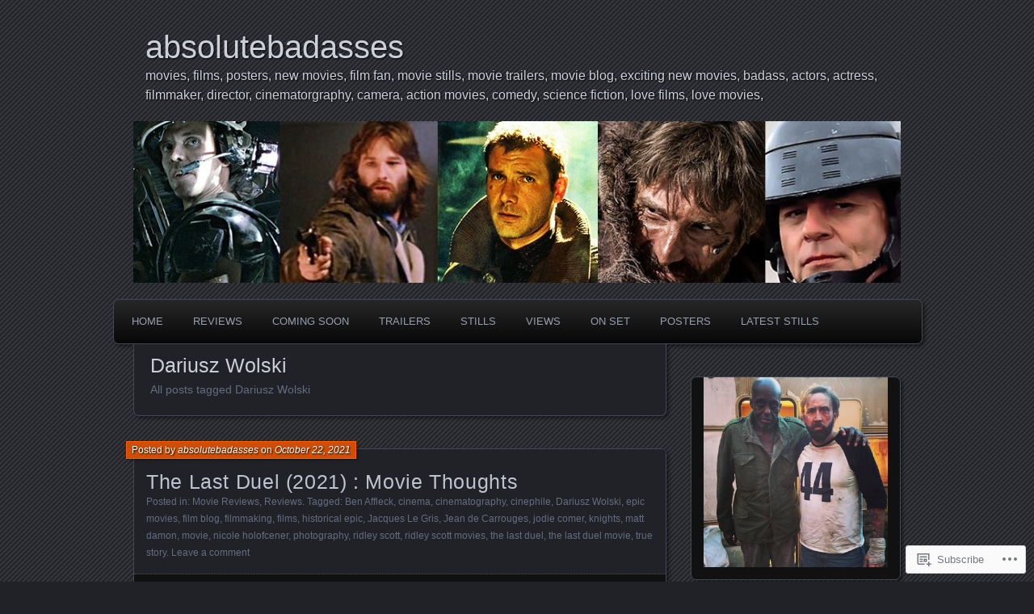

--- FILE ---
content_type: text/html; charset=UTF-8
request_url: https://absolutebadasses.com/tag/dariusz-wolski/
body_size: 40278
content:
<!DOCTYPE html>
<!--[if IE 7]>
<html id="ie7" lang="en">
<![endif]-->
<!--[if IE 8]>
<html id="ie8" lang="en">
<![endif]-->
<!--[if !(IE 7) & !(IE 8)]><!-->
<html lang="en">
<!--<![endif]-->
<head>
	<meta charset="UTF-8" />
	<title>Dariusz Wolski | absolutebadasses</title>
	<link rel="profile" href="http://gmpg.org/xfn/11" />
	<link rel="pingback" href="https://absolutebadasses.com/xmlrpc.php" />
	<!--[if lt IE 9]>
	<script src="https://s0.wp.com/wp-content/themes/pub/parament/js/html5.js?m=1316120706i" type="text/javascript"></script>
	<![endif]-->
	<meta name='robots' content='max-image-preview:large' />

<!-- Async WordPress.com Remote Login -->
<script id="wpcom_remote_login_js">
var wpcom_remote_login_extra_auth = '';
function wpcom_remote_login_remove_dom_node_id( element_id ) {
	var dom_node = document.getElementById( element_id );
	if ( dom_node ) { dom_node.parentNode.removeChild( dom_node ); }
}
function wpcom_remote_login_remove_dom_node_classes( class_name ) {
	var dom_nodes = document.querySelectorAll( '.' + class_name );
	for ( var i = 0; i < dom_nodes.length; i++ ) {
		dom_nodes[ i ].parentNode.removeChild( dom_nodes[ i ] );
	}
}
function wpcom_remote_login_final_cleanup() {
	wpcom_remote_login_remove_dom_node_classes( "wpcom_remote_login_msg" );
	wpcom_remote_login_remove_dom_node_id( "wpcom_remote_login_key" );
	wpcom_remote_login_remove_dom_node_id( "wpcom_remote_login_validate" );
	wpcom_remote_login_remove_dom_node_id( "wpcom_remote_login_js" );
	wpcom_remote_login_remove_dom_node_id( "wpcom_request_access_iframe" );
	wpcom_remote_login_remove_dom_node_id( "wpcom_request_access_styles" );
}

// Watch for messages back from the remote login
window.addEventListener( "message", function( e ) {
	if ( e.origin === "https://r-login.wordpress.com" ) {
		var data = {};
		try {
			data = JSON.parse( e.data );
		} catch( e ) {
			wpcom_remote_login_final_cleanup();
			return;
		}

		if ( data.msg === 'LOGIN' ) {
			// Clean up the login check iframe
			wpcom_remote_login_remove_dom_node_id( "wpcom_remote_login_key" );

			var id_regex = new RegExp( /^[0-9]+$/ );
			var token_regex = new RegExp( /^.*|.*|.*$/ );
			if (
				token_regex.test( data.token )
				&& id_regex.test( data.wpcomid )
			) {
				// We have everything we need to ask for a login
				var script = document.createElement( "script" );
				script.setAttribute( "id", "wpcom_remote_login_validate" );
				script.src = '/remote-login.php?wpcom_remote_login=validate'
					+ '&wpcomid=' + data.wpcomid
					+ '&token=' + encodeURIComponent( data.token )
					+ '&host=' + window.location.protocol
					+ '//' + window.location.hostname
					+ '&postid=7041'
					+ '&is_singular=';
				document.body.appendChild( script );
			}

			return;
		}

		// Safari ITP, not logged in, so redirect
		if ( data.msg === 'LOGIN-REDIRECT' ) {
			window.location = 'https://wordpress.com/log-in?redirect_to=' + window.location.href;
			return;
		}

		// Safari ITP, storage access failed, remove the request
		if ( data.msg === 'LOGIN-REMOVE' ) {
			var css_zap = 'html { -webkit-transition: margin-top 1s; transition: margin-top 1s; } /* 9001 */ html { margin-top: 0 !important; } * html body { margin-top: 0 !important; } @media screen and ( max-width: 782px ) { html { margin-top: 0 !important; } * html body { margin-top: 0 !important; } }';
			var style_zap = document.createElement( 'style' );
			style_zap.type = 'text/css';
			style_zap.appendChild( document.createTextNode( css_zap ) );
			document.body.appendChild( style_zap );

			var e = document.getElementById( 'wpcom_request_access_iframe' );
			e.parentNode.removeChild( e );

			document.cookie = 'wordpress_com_login_access=denied; path=/; max-age=31536000';

			return;
		}

		// Safari ITP
		if ( data.msg === 'REQUEST_ACCESS' ) {
			console.log( 'request access: safari' );

			// Check ITP iframe enable/disable knob
			if ( wpcom_remote_login_extra_auth !== 'safari_itp_iframe' ) {
				return;
			}

			// If we are in a "private window" there is no ITP.
			var private_window = false;
			try {
				var opendb = window.openDatabase( null, null, null, null );
			} catch( e ) {
				private_window = true;
			}

			if ( private_window ) {
				console.log( 'private window' );
				return;
			}

			var iframe = document.createElement( 'iframe' );
			iframe.id = 'wpcom_request_access_iframe';
			iframe.setAttribute( 'scrolling', 'no' );
			iframe.setAttribute( 'sandbox', 'allow-storage-access-by-user-activation allow-scripts allow-same-origin allow-top-navigation-by-user-activation' );
			iframe.src = 'https://r-login.wordpress.com/remote-login.php?wpcom_remote_login=request_access&origin=' + encodeURIComponent( data.origin ) + '&wpcomid=' + encodeURIComponent( data.wpcomid );

			var css = 'html { -webkit-transition: margin-top 1s; transition: margin-top 1s; } /* 9001 */ html { margin-top: 46px !important; } * html body { margin-top: 46px !important; } @media screen and ( max-width: 660px ) { html { margin-top: 71px !important; } * html body { margin-top: 71px !important; } #wpcom_request_access_iframe { display: block; height: 71px !important; } } #wpcom_request_access_iframe { border: 0px; height: 46px; position: fixed; top: 0; left: 0; width: 100%; min-width: 100%; z-index: 99999; background: #23282d; } ';

			var style = document.createElement( 'style' );
			style.type = 'text/css';
			style.id = 'wpcom_request_access_styles';
			style.appendChild( document.createTextNode( css ) );
			document.body.appendChild( style );

			document.body.appendChild( iframe );
		}

		if ( data.msg === 'DONE' ) {
			wpcom_remote_login_final_cleanup();
		}
	}
}, false );

// Inject the remote login iframe after the page has had a chance to load
// more critical resources
window.addEventListener( "DOMContentLoaded", function( e ) {
	var iframe = document.createElement( "iframe" );
	iframe.style.display = "none";
	iframe.setAttribute( "scrolling", "no" );
	iframe.setAttribute( "id", "wpcom_remote_login_key" );
	iframe.src = "https://r-login.wordpress.com/remote-login.php"
		+ "?wpcom_remote_login=key"
		+ "&origin=aHR0cHM6Ly9hYnNvbHV0ZWJhZGFzc2VzLmNvbQ%3D%3D"
		+ "&wpcomid=57473032"
		+ "&time=" + Math.floor( Date.now() / 1000 );
	document.body.appendChild( iframe );
}, false );
</script>
<link rel='dns-prefetch' href='//s0.wp.com' />
<link rel="alternate" type="application/rss+xml" title="absolutebadasses &raquo; Feed" href="https://absolutebadasses.com/feed/" />
<link rel="alternate" type="application/rss+xml" title="absolutebadasses &raquo; Comments Feed" href="https://absolutebadasses.com/comments/feed/" />
<link rel="alternate" type="application/rss+xml" title="absolutebadasses &raquo; Dariusz Wolski Tag Feed" href="https://absolutebadasses.com/tag/dariusz-wolski/feed/" />
	<script type="text/javascript">
		/* <![CDATA[ */
		function addLoadEvent(func) {
			var oldonload = window.onload;
			if (typeof window.onload != 'function') {
				window.onload = func;
			} else {
				window.onload = function () {
					oldonload();
					func();
				}
			}
		}
		/* ]]> */
	</script>
	<style id='wp-emoji-styles-inline-css'>

	img.wp-smiley, img.emoji {
		display: inline !important;
		border: none !important;
		box-shadow: none !important;
		height: 1em !important;
		width: 1em !important;
		margin: 0 0.07em !important;
		vertical-align: -0.1em !important;
		background: none !important;
		padding: 0 !important;
	}
/*# sourceURL=wp-emoji-styles-inline-css */
</style>
<link crossorigin='anonymous' rel='stylesheet' id='all-css-2-1' href='/wp-content/plugins/gutenberg-core/v22.4.0/build/styles/block-library/style.min.css?m=1768935615i&cssminify=yes' type='text/css' media='all' />
<style id='wp-block-library-inline-css'>
.has-text-align-justify {
	text-align:justify;
}
.has-text-align-justify{text-align:justify;}

/*# sourceURL=wp-block-library-inline-css */
</style><style id='wp-block-image-inline-css'>
.wp-block-image>a,.wp-block-image>figure>a{display:inline-block}.wp-block-image img{box-sizing:border-box;height:auto;max-width:100%;vertical-align:bottom}@media not (prefers-reduced-motion){.wp-block-image img.hide{visibility:hidden}.wp-block-image img.show{animation:show-content-image .4s}}.wp-block-image[style*=border-radius] img,.wp-block-image[style*=border-radius]>a{border-radius:inherit}.wp-block-image.has-custom-border img{box-sizing:border-box}.wp-block-image.aligncenter{text-align:center}.wp-block-image.alignfull>a,.wp-block-image.alignwide>a{width:100%}.wp-block-image.alignfull img,.wp-block-image.alignwide img{height:auto;width:100%}.wp-block-image .aligncenter,.wp-block-image .alignleft,.wp-block-image .alignright,.wp-block-image.aligncenter,.wp-block-image.alignleft,.wp-block-image.alignright{display:table}.wp-block-image .aligncenter>figcaption,.wp-block-image .alignleft>figcaption,.wp-block-image .alignright>figcaption,.wp-block-image.aligncenter>figcaption,.wp-block-image.alignleft>figcaption,.wp-block-image.alignright>figcaption{caption-side:bottom;display:table-caption}.wp-block-image .alignleft{float:left;margin:.5em 1em .5em 0}.wp-block-image .alignright{float:right;margin:.5em 0 .5em 1em}.wp-block-image .aligncenter{margin-left:auto;margin-right:auto}.wp-block-image :where(figcaption){margin-bottom:1em;margin-top:.5em}.wp-block-image.is-style-circle-mask img{border-radius:9999px}@supports ((-webkit-mask-image:none) or (mask-image:none)) or (-webkit-mask-image:none){.wp-block-image.is-style-circle-mask img{border-radius:0;-webkit-mask-image:url('data:image/svg+xml;utf8,<svg viewBox="0 0 100 100" xmlns="http://www.w3.org/2000/svg"><circle cx="50" cy="50" r="50"/></svg>');mask-image:url('data:image/svg+xml;utf8,<svg viewBox="0 0 100 100" xmlns="http://www.w3.org/2000/svg"><circle cx="50" cy="50" r="50"/></svg>');mask-mode:alpha;-webkit-mask-position:center;mask-position:center;-webkit-mask-repeat:no-repeat;mask-repeat:no-repeat;-webkit-mask-size:contain;mask-size:contain}}:root :where(.wp-block-image.is-style-rounded img,.wp-block-image .is-style-rounded img){border-radius:9999px}.wp-block-image figure{margin:0}.wp-lightbox-container{display:flex;flex-direction:column;position:relative}.wp-lightbox-container img{cursor:zoom-in}.wp-lightbox-container img:hover+button{opacity:1}.wp-lightbox-container button{align-items:center;backdrop-filter:blur(16px) saturate(180%);background-color:#5a5a5a40;border:none;border-radius:4px;cursor:zoom-in;display:flex;height:20px;justify-content:center;opacity:0;padding:0;position:absolute;right:16px;text-align:center;top:16px;width:20px;z-index:100}@media not (prefers-reduced-motion){.wp-lightbox-container button{transition:opacity .2s ease}}.wp-lightbox-container button:focus-visible{outline:3px auto #5a5a5a40;outline:3px auto -webkit-focus-ring-color;outline-offset:3px}.wp-lightbox-container button:hover{cursor:pointer;opacity:1}.wp-lightbox-container button:focus{opacity:1}.wp-lightbox-container button:focus,.wp-lightbox-container button:hover,.wp-lightbox-container button:not(:hover):not(:active):not(.has-background){background-color:#5a5a5a40;border:none}.wp-lightbox-overlay{box-sizing:border-box;cursor:zoom-out;height:100vh;left:0;overflow:hidden;position:fixed;top:0;visibility:hidden;width:100%;z-index:100000}.wp-lightbox-overlay .close-button{align-items:center;cursor:pointer;display:flex;justify-content:center;min-height:40px;min-width:40px;padding:0;position:absolute;right:calc(env(safe-area-inset-right) + 16px);top:calc(env(safe-area-inset-top) + 16px);z-index:5000000}.wp-lightbox-overlay .close-button:focus,.wp-lightbox-overlay .close-button:hover,.wp-lightbox-overlay .close-button:not(:hover):not(:active):not(.has-background){background:none;border:none}.wp-lightbox-overlay .lightbox-image-container{height:var(--wp--lightbox-container-height);left:50%;overflow:hidden;position:absolute;top:50%;transform:translate(-50%,-50%);transform-origin:top left;width:var(--wp--lightbox-container-width);z-index:9999999999}.wp-lightbox-overlay .wp-block-image{align-items:center;box-sizing:border-box;display:flex;height:100%;justify-content:center;margin:0;position:relative;transform-origin:0 0;width:100%;z-index:3000000}.wp-lightbox-overlay .wp-block-image img{height:var(--wp--lightbox-image-height);min-height:var(--wp--lightbox-image-height);min-width:var(--wp--lightbox-image-width);width:var(--wp--lightbox-image-width)}.wp-lightbox-overlay .wp-block-image figcaption{display:none}.wp-lightbox-overlay button{background:none;border:none}.wp-lightbox-overlay .scrim{background-color:#fff;height:100%;opacity:.9;position:absolute;width:100%;z-index:2000000}.wp-lightbox-overlay.active{visibility:visible}@media not (prefers-reduced-motion){.wp-lightbox-overlay.active{animation:turn-on-visibility .25s both}.wp-lightbox-overlay.active img{animation:turn-on-visibility .35s both}.wp-lightbox-overlay.show-closing-animation:not(.active){animation:turn-off-visibility .35s both}.wp-lightbox-overlay.show-closing-animation:not(.active) img{animation:turn-off-visibility .25s both}.wp-lightbox-overlay.zoom.active{animation:none;opacity:1;visibility:visible}.wp-lightbox-overlay.zoom.active .lightbox-image-container{animation:lightbox-zoom-in .4s}.wp-lightbox-overlay.zoom.active .lightbox-image-container img{animation:none}.wp-lightbox-overlay.zoom.active .scrim{animation:turn-on-visibility .4s forwards}.wp-lightbox-overlay.zoom.show-closing-animation:not(.active){animation:none}.wp-lightbox-overlay.zoom.show-closing-animation:not(.active) .lightbox-image-container{animation:lightbox-zoom-out .4s}.wp-lightbox-overlay.zoom.show-closing-animation:not(.active) .lightbox-image-container img{animation:none}.wp-lightbox-overlay.zoom.show-closing-animation:not(.active) .scrim{animation:turn-off-visibility .4s forwards}}@keyframes show-content-image{0%{visibility:hidden}99%{visibility:hidden}to{visibility:visible}}@keyframes turn-on-visibility{0%{opacity:0}to{opacity:1}}@keyframes turn-off-visibility{0%{opacity:1;visibility:visible}99%{opacity:0;visibility:visible}to{opacity:0;visibility:hidden}}@keyframes lightbox-zoom-in{0%{transform:translate(calc((-100vw + var(--wp--lightbox-scrollbar-width))/2 + var(--wp--lightbox-initial-left-position)),calc(-50vh + var(--wp--lightbox-initial-top-position))) scale(var(--wp--lightbox-scale))}to{transform:translate(-50%,-50%) scale(1)}}@keyframes lightbox-zoom-out{0%{transform:translate(-50%,-50%) scale(1);visibility:visible}99%{visibility:visible}to{transform:translate(calc((-100vw + var(--wp--lightbox-scrollbar-width))/2 + var(--wp--lightbox-initial-left-position)),calc(-50vh + var(--wp--lightbox-initial-top-position))) scale(var(--wp--lightbox-scale));visibility:hidden}}
/*# sourceURL=https://s0.wp.com/wp-content/plugins/gutenberg-core/v22.4.0/build/styles/block-library/image/style.min.css */
</style>
<style id='wp-block-paragraph-inline-css'>
.is-small-text{font-size:.875em}.is-regular-text{font-size:1em}.is-large-text{font-size:2.25em}.is-larger-text{font-size:3em}.has-drop-cap:not(:focus):first-letter{float:left;font-size:8.4em;font-style:normal;font-weight:100;line-height:.68;margin:.05em .1em 0 0;text-transform:uppercase}body.rtl .has-drop-cap:not(:focus):first-letter{float:none;margin-left:.1em}p.has-drop-cap.has-background{overflow:hidden}:root :where(p.has-background){padding:1.25em 2.375em}:where(p.has-text-color:not(.has-link-color)) a{color:inherit}p.has-text-align-left[style*="writing-mode:vertical-lr"],p.has-text-align-right[style*="writing-mode:vertical-rl"]{rotate:180deg}
/*# sourceURL=https://s0.wp.com/wp-content/plugins/gutenberg-core/v22.4.0/build/styles/block-library/paragraph/style.min.css */
</style>
<style id='global-styles-inline-css'>
:root{--wp--preset--aspect-ratio--square: 1;--wp--preset--aspect-ratio--4-3: 4/3;--wp--preset--aspect-ratio--3-4: 3/4;--wp--preset--aspect-ratio--3-2: 3/2;--wp--preset--aspect-ratio--2-3: 2/3;--wp--preset--aspect-ratio--16-9: 16/9;--wp--preset--aspect-ratio--9-16: 9/16;--wp--preset--color--black: #000000;--wp--preset--color--cyan-bluish-gray: #abb8c3;--wp--preset--color--white: #ffffff;--wp--preset--color--pale-pink: #f78da7;--wp--preset--color--vivid-red: #cf2e2e;--wp--preset--color--luminous-vivid-orange: #ff6900;--wp--preset--color--luminous-vivid-amber: #fcb900;--wp--preset--color--light-green-cyan: #7bdcb5;--wp--preset--color--vivid-green-cyan: #00d084;--wp--preset--color--pale-cyan-blue: #8ed1fc;--wp--preset--color--vivid-cyan-blue: #0693e3;--wp--preset--color--vivid-purple: #9b51e0;--wp--preset--gradient--vivid-cyan-blue-to-vivid-purple: linear-gradient(135deg,rgb(6,147,227) 0%,rgb(155,81,224) 100%);--wp--preset--gradient--light-green-cyan-to-vivid-green-cyan: linear-gradient(135deg,rgb(122,220,180) 0%,rgb(0,208,130) 100%);--wp--preset--gradient--luminous-vivid-amber-to-luminous-vivid-orange: linear-gradient(135deg,rgb(252,185,0) 0%,rgb(255,105,0) 100%);--wp--preset--gradient--luminous-vivid-orange-to-vivid-red: linear-gradient(135deg,rgb(255,105,0) 0%,rgb(207,46,46) 100%);--wp--preset--gradient--very-light-gray-to-cyan-bluish-gray: linear-gradient(135deg,rgb(238,238,238) 0%,rgb(169,184,195) 100%);--wp--preset--gradient--cool-to-warm-spectrum: linear-gradient(135deg,rgb(74,234,220) 0%,rgb(151,120,209) 20%,rgb(207,42,186) 40%,rgb(238,44,130) 60%,rgb(251,105,98) 80%,rgb(254,248,76) 100%);--wp--preset--gradient--blush-light-purple: linear-gradient(135deg,rgb(255,206,236) 0%,rgb(152,150,240) 100%);--wp--preset--gradient--blush-bordeaux: linear-gradient(135deg,rgb(254,205,165) 0%,rgb(254,45,45) 50%,rgb(107,0,62) 100%);--wp--preset--gradient--luminous-dusk: linear-gradient(135deg,rgb(255,203,112) 0%,rgb(199,81,192) 50%,rgb(65,88,208) 100%);--wp--preset--gradient--pale-ocean: linear-gradient(135deg,rgb(255,245,203) 0%,rgb(182,227,212) 50%,rgb(51,167,181) 100%);--wp--preset--gradient--electric-grass: linear-gradient(135deg,rgb(202,248,128) 0%,rgb(113,206,126) 100%);--wp--preset--gradient--midnight: linear-gradient(135deg,rgb(2,3,129) 0%,rgb(40,116,252) 100%);--wp--preset--font-size--small: 13px;--wp--preset--font-size--medium: 20px;--wp--preset--font-size--large: 36px;--wp--preset--font-size--x-large: 42px;--wp--preset--font-family--albert-sans: 'Albert Sans', sans-serif;--wp--preset--font-family--alegreya: Alegreya, serif;--wp--preset--font-family--arvo: Arvo, serif;--wp--preset--font-family--bodoni-moda: 'Bodoni Moda', serif;--wp--preset--font-family--bricolage-grotesque: 'Bricolage Grotesque', sans-serif;--wp--preset--font-family--cabin: Cabin, sans-serif;--wp--preset--font-family--chivo: Chivo, sans-serif;--wp--preset--font-family--commissioner: Commissioner, sans-serif;--wp--preset--font-family--cormorant: Cormorant, serif;--wp--preset--font-family--courier-prime: 'Courier Prime', monospace;--wp--preset--font-family--crimson-pro: 'Crimson Pro', serif;--wp--preset--font-family--dm-mono: 'DM Mono', monospace;--wp--preset--font-family--dm-sans: 'DM Sans', sans-serif;--wp--preset--font-family--dm-serif-display: 'DM Serif Display', serif;--wp--preset--font-family--domine: Domine, serif;--wp--preset--font-family--eb-garamond: 'EB Garamond', serif;--wp--preset--font-family--epilogue: Epilogue, sans-serif;--wp--preset--font-family--fahkwang: Fahkwang, sans-serif;--wp--preset--font-family--figtree: Figtree, sans-serif;--wp--preset--font-family--fira-sans: 'Fira Sans', sans-serif;--wp--preset--font-family--fjalla-one: 'Fjalla One', sans-serif;--wp--preset--font-family--fraunces: Fraunces, serif;--wp--preset--font-family--gabarito: Gabarito, system-ui;--wp--preset--font-family--ibm-plex-mono: 'IBM Plex Mono', monospace;--wp--preset--font-family--ibm-plex-sans: 'IBM Plex Sans', sans-serif;--wp--preset--font-family--ibarra-real-nova: 'Ibarra Real Nova', serif;--wp--preset--font-family--instrument-serif: 'Instrument Serif', serif;--wp--preset--font-family--inter: Inter, sans-serif;--wp--preset--font-family--josefin-sans: 'Josefin Sans', sans-serif;--wp--preset--font-family--jost: Jost, sans-serif;--wp--preset--font-family--libre-baskerville: 'Libre Baskerville', serif;--wp--preset--font-family--libre-franklin: 'Libre Franklin', sans-serif;--wp--preset--font-family--literata: Literata, serif;--wp--preset--font-family--lora: Lora, serif;--wp--preset--font-family--merriweather: Merriweather, serif;--wp--preset--font-family--montserrat: Montserrat, sans-serif;--wp--preset--font-family--newsreader: Newsreader, serif;--wp--preset--font-family--noto-sans-mono: 'Noto Sans Mono', sans-serif;--wp--preset--font-family--nunito: Nunito, sans-serif;--wp--preset--font-family--open-sans: 'Open Sans', sans-serif;--wp--preset--font-family--overpass: Overpass, sans-serif;--wp--preset--font-family--pt-serif: 'PT Serif', serif;--wp--preset--font-family--petrona: Petrona, serif;--wp--preset--font-family--piazzolla: Piazzolla, serif;--wp--preset--font-family--playfair-display: 'Playfair Display', serif;--wp--preset--font-family--plus-jakarta-sans: 'Plus Jakarta Sans', sans-serif;--wp--preset--font-family--poppins: Poppins, sans-serif;--wp--preset--font-family--raleway: Raleway, sans-serif;--wp--preset--font-family--roboto: Roboto, sans-serif;--wp--preset--font-family--roboto-slab: 'Roboto Slab', serif;--wp--preset--font-family--rubik: Rubik, sans-serif;--wp--preset--font-family--rufina: Rufina, serif;--wp--preset--font-family--sora: Sora, sans-serif;--wp--preset--font-family--source-sans-3: 'Source Sans 3', sans-serif;--wp--preset--font-family--source-serif-4: 'Source Serif 4', serif;--wp--preset--font-family--space-mono: 'Space Mono', monospace;--wp--preset--font-family--syne: Syne, sans-serif;--wp--preset--font-family--texturina: Texturina, serif;--wp--preset--font-family--urbanist: Urbanist, sans-serif;--wp--preset--font-family--work-sans: 'Work Sans', sans-serif;--wp--preset--spacing--20: 0.44rem;--wp--preset--spacing--30: 0.67rem;--wp--preset--spacing--40: 1rem;--wp--preset--spacing--50: 1.5rem;--wp--preset--spacing--60: 2.25rem;--wp--preset--spacing--70: 3.38rem;--wp--preset--spacing--80: 5.06rem;--wp--preset--shadow--natural: 6px 6px 9px rgba(0, 0, 0, 0.2);--wp--preset--shadow--deep: 12px 12px 50px rgba(0, 0, 0, 0.4);--wp--preset--shadow--sharp: 6px 6px 0px rgba(0, 0, 0, 0.2);--wp--preset--shadow--outlined: 6px 6px 0px -3px rgb(255, 255, 255), 6px 6px rgb(0, 0, 0);--wp--preset--shadow--crisp: 6px 6px 0px rgb(0, 0, 0);}:where(body) { margin: 0; }:where(.is-layout-flex){gap: 0.5em;}:where(.is-layout-grid){gap: 0.5em;}body .is-layout-flex{display: flex;}.is-layout-flex{flex-wrap: wrap;align-items: center;}.is-layout-flex > :is(*, div){margin: 0;}body .is-layout-grid{display: grid;}.is-layout-grid > :is(*, div){margin: 0;}body{padding-top: 0px;padding-right: 0px;padding-bottom: 0px;padding-left: 0px;}:root :where(.wp-element-button, .wp-block-button__link){background-color: #32373c;border-width: 0;color: #fff;font-family: inherit;font-size: inherit;font-style: inherit;font-weight: inherit;letter-spacing: inherit;line-height: inherit;padding-top: calc(0.667em + 2px);padding-right: calc(1.333em + 2px);padding-bottom: calc(0.667em + 2px);padding-left: calc(1.333em + 2px);text-decoration: none;text-transform: inherit;}.has-black-color{color: var(--wp--preset--color--black) !important;}.has-cyan-bluish-gray-color{color: var(--wp--preset--color--cyan-bluish-gray) !important;}.has-white-color{color: var(--wp--preset--color--white) !important;}.has-pale-pink-color{color: var(--wp--preset--color--pale-pink) !important;}.has-vivid-red-color{color: var(--wp--preset--color--vivid-red) !important;}.has-luminous-vivid-orange-color{color: var(--wp--preset--color--luminous-vivid-orange) !important;}.has-luminous-vivid-amber-color{color: var(--wp--preset--color--luminous-vivid-amber) !important;}.has-light-green-cyan-color{color: var(--wp--preset--color--light-green-cyan) !important;}.has-vivid-green-cyan-color{color: var(--wp--preset--color--vivid-green-cyan) !important;}.has-pale-cyan-blue-color{color: var(--wp--preset--color--pale-cyan-blue) !important;}.has-vivid-cyan-blue-color{color: var(--wp--preset--color--vivid-cyan-blue) !important;}.has-vivid-purple-color{color: var(--wp--preset--color--vivid-purple) !important;}.has-black-background-color{background-color: var(--wp--preset--color--black) !important;}.has-cyan-bluish-gray-background-color{background-color: var(--wp--preset--color--cyan-bluish-gray) !important;}.has-white-background-color{background-color: var(--wp--preset--color--white) !important;}.has-pale-pink-background-color{background-color: var(--wp--preset--color--pale-pink) !important;}.has-vivid-red-background-color{background-color: var(--wp--preset--color--vivid-red) !important;}.has-luminous-vivid-orange-background-color{background-color: var(--wp--preset--color--luminous-vivid-orange) !important;}.has-luminous-vivid-amber-background-color{background-color: var(--wp--preset--color--luminous-vivid-amber) !important;}.has-light-green-cyan-background-color{background-color: var(--wp--preset--color--light-green-cyan) !important;}.has-vivid-green-cyan-background-color{background-color: var(--wp--preset--color--vivid-green-cyan) !important;}.has-pale-cyan-blue-background-color{background-color: var(--wp--preset--color--pale-cyan-blue) !important;}.has-vivid-cyan-blue-background-color{background-color: var(--wp--preset--color--vivid-cyan-blue) !important;}.has-vivid-purple-background-color{background-color: var(--wp--preset--color--vivid-purple) !important;}.has-black-border-color{border-color: var(--wp--preset--color--black) !important;}.has-cyan-bluish-gray-border-color{border-color: var(--wp--preset--color--cyan-bluish-gray) !important;}.has-white-border-color{border-color: var(--wp--preset--color--white) !important;}.has-pale-pink-border-color{border-color: var(--wp--preset--color--pale-pink) !important;}.has-vivid-red-border-color{border-color: var(--wp--preset--color--vivid-red) !important;}.has-luminous-vivid-orange-border-color{border-color: var(--wp--preset--color--luminous-vivid-orange) !important;}.has-luminous-vivid-amber-border-color{border-color: var(--wp--preset--color--luminous-vivid-amber) !important;}.has-light-green-cyan-border-color{border-color: var(--wp--preset--color--light-green-cyan) !important;}.has-vivid-green-cyan-border-color{border-color: var(--wp--preset--color--vivid-green-cyan) !important;}.has-pale-cyan-blue-border-color{border-color: var(--wp--preset--color--pale-cyan-blue) !important;}.has-vivid-cyan-blue-border-color{border-color: var(--wp--preset--color--vivid-cyan-blue) !important;}.has-vivid-purple-border-color{border-color: var(--wp--preset--color--vivid-purple) !important;}.has-vivid-cyan-blue-to-vivid-purple-gradient-background{background: var(--wp--preset--gradient--vivid-cyan-blue-to-vivid-purple) !important;}.has-light-green-cyan-to-vivid-green-cyan-gradient-background{background: var(--wp--preset--gradient--light-green-cyan-to-vivid-green-cyan) !important;}.has-luminous-vivid-amber-to-luminous-vivid-orange-gradient-background{background: var(--wp--preset--gradient--luminous-vivid-amber-to-luminous-vivid-orange) !important;}.has-luminous-vivid-orange-to-vivid-red-gradient-background{background: var(--wp--preset--gradient--luminous-vivid-orange-to-vivid-red) !important;}.has-very-light-gray-to-cyan-bluish-gray-gradient-background{background: var(--wp--preset--gradient--very-light-gray-to-cyan-bluish-gray) !important;}.has-cool-to-warm-spectrum-gradient-background{background: var(--wp--preset--gradient--cool-to-warm-spectrum) !important;}.has-blush-light-purple-gradient-background{background: var(--wp--preset--gradient--blush-light-purple) !important;}.has-blush-bordeaux-gradient-background{background: var(--wp--preset--gradient--blush-bordeaux) !important;}.has-luminous-dusk-gradient-background{background: var(--wp--preset--gradient--luminous-dusk) !important;}.has-pale-ocean-gradient-background{background: var(--wp--preset--gradient--pale-ocean) !important;}.has-electric-grass-gradient-background{background: var(--wp--preset--gradient--electric-grass) !important;}.has-midnight-gradient-background{background: var(--wp--preset--gradient--midnight) !important;}.has-small-font-size{font-size: var(--wp--preset--font-size--small) !important;}.has-medium-font-size{font-size: var(--wp--preset--font-size--medium) !important;}.has-large-font-size{font-size: var(--wp--preset--font-size--large) !important;}.has-x-large-font-size{font-size: var(--wp--preset--font-size--x-large) !important;}.has-albert-sans-font-family{font-family: var(--wp--preset--font-family--albert-sans) !important;}.has-alegreya-font-family{font-family: var(--wp--preset--font-family--alegreya) !important;}.has-arvo-font-family{font-family: var(--wp--preset--font-family--arvo) !important;}.has-bodoni-moda-font-family{font-family: var(--wp--preset--font-family--bodoni-moda) !important;}.has-bricolage-grotesque-font-family{font-family: var(--wp--preset--font-family--bricolage-grotesque) !important;}.has-cabin-font-family{font-family: var(--wp--preset--font-family--cabin) !important;}.has-chivo-font-family{font-family: var(--wp--preset--font-family--chivo) !important;}.has-commissioner-font-family{font-family: var(--wp--preset--font-family--commissioner) !important;}.has-cormorant-font-family{font-family: var(--wp--preset--font-family--cormorant) !important;}.has-courier-prime-font-family{font-family: var(--wp--preset--font-family--courier-prime) !important;}.has-crimson-pro-font-family{font-family: var(--wp--preset--font-family--crimson-pro) !important;}.has-dm-mono-font-family{font-family: var(--wp--preset--font-family--dm-mono) !important;}.has-dm-sans-font-family{font-family: var(--wp--preset--font-family--dm-sans) !important;}.has-dm-serif-display-font-family{font-family: var(--wp--preset--font-family--dm-serif-display) !important;}.has-domine-font-family{font-family: var(--wp--preset--font-family--domine) !important;}.has-eb-garamond-font-family{font-family: var(--wp--preset--font-family--eb-garamond) !important;}.has-epilogue-font-family{font-family: var(--wp--preset--font-family--epilogue) !important;}.has-fahkwang-font-family{font-family: var(--wp--preset--font-family--fahkwang) !important;}.has-figtree-font-family{font-family: var(--wp--preset--font-family--figtree) !important;}.has-fira-sans-font-family{font-family: var(--wp--preset--font-family--fira-sans) !important;}.has-fjalla-one-font-family{font-family: var(--wp--preset--font-family--fjalla-one) !important;}.has-fraunces-font-family{font-family: var(--wp--preset--font-family--fraunces) !important;}.has-gabarito-font-family{font-family: var(--wp--preset--font-family--gabarito) !important;}.has-ibm-plex-mono-font-family{font-family: var(--wp--preset--font-family--ibm-plex-mono) !important;}.has-ibm-plex-sans-font-family{font-family: var(--wp--preset--font-family--ibm-plex-sans) !important;}.has-ibarra-real-nova-font-family{font-family: var(--wp--preset--font-family--ibarra-real-nova) !important;}.has-instrument-serif-font-family{font-family: var(--wp--preset--font-family--instrument-serif) !important;}.has-inter-font-family{font-family: var(--wp--preset--font-family--inter) !important;}.has-josefin-sans-font-family{font-family: var(--wp--preset--font-family--josefin-sans) !important;}.has-jost-font-family{font-family: var(--wp--preset--font-family--jost) !important;}.has-libre-baskerville-font-family{font-family: var(--wp--preset--font-family--libre-baskerville) !important;}.has-libre-franklin-font-family{font-family: var(--wp--preset--font-family--libre-franklin) !important;}.has-literata-font-family{font-family: var(--wp--preset--font-family--literata) !important;}.has-lora-font-family{font-family: var(--wp--preset--font-family--lora) !important;}.has-merriweather-font-family{font-family: var(--wp--preset--font-family--merriweather) !important;}.has-montserrat-font-family{font-family: var(--wp--preset--font-family--montserrat) !important;}.has-newsreader-font-family{font-family: var(--wp--preset--font-family--newsreader) !important;}.has-noto-sans-mono-font-family{font-family: var(--wp--preset--font-family--noto-sans-mono) !important;}.has-nunito-font-family{font-family: var(--wp--preset--font-family--nunito) !important;}.has-open-sans-font-family{font-family: var(--wp--preset--font-family--open-sans) !important;}.has-overpass-font-family{font-family: var(--wp--preset--font-family--overpass) !important;}.has-pt-serif-font-family{font-family: var(--wp--preset--font-family--pt-serif) !important;}.has-petrona-font-family{font-family: var(--wp--preset--font-family--petrona) !important;}.has-piazzolla-font-family{font-family: var(--wp--preset--font-family--piazzolla) !important;}.has-playfair-display-font-family{font-family: var(--wp--preset--font-family--playfair-display) !important;}.has-plus-jakarta-sans-font-family{font-family: var(--wp--preset--font-family--plus-jakarta-sans) !important;}.has-poppins-font-family{font-family: var(--wp--preset--font-family--poppins) !important;}.has-raleway-font-family{font-family: var(--wp--preset--font-family--raleway) !important;}.has-roboto-font-family{font-family: var(--wp--preset--font-family--roboto) !important;}.has-roboto-slab-font-family{font-family: var(--wp--preset--font-family--roboto-slab) !important;}.has-rubik-font-family{font-family: var(--wp--preset--font-family--rubik) !important;}.has-rufina-font-family{font-family: var(--wp--preset--font-family--rufina) !important;}.has-sora-font-family{font-family: var(--wp--preset--font-family--sora) !important;}.has-source-sans-3-font-family{font-family: var(--wp--preset--font-family--source-sans-3) !important;}.has-source-serif-4-font-family{font-family: var(--wp--preset--font-family--source-serif-4) !important;}.has-space-mono-font-family{font-family: var(--wp--preset--font-family--space-mono) !important;}.has-syne-font-family{font-family: var(--wp--preset--font-family--syne) !important;}.has-texturina-font-family{font-family: var(--wp--preset--font-family--texturina) !important;}.has-urbanist-font-family{font-family: var(--wp--preset--font-family--urbanist) !important;}.has-work-sans-font-family{font-family: var(--wp--preset--font-family--work-sans) !important;}
/*# sourceURL=global-styles-inline-css */
</style>

<style id='classic-theme-styles-inline-css'>
.wp-block-button__link{background-color:#32373c;border-radius:9999px;box-shadow:none;color:#fff;font-size:1.125em;padding:calc(.667em + 2px) calc(1.333em + 2px);text-decoration:none}.wp-block-file__button{background:#32373c;color:#fff}.wp-block-accordion-heading{margin:0}.wp-block-accordion-heading__toggle{background-color:inherit!important;color:inherit!important}.wp-block-accordion-heading__toggle:not(:focus-visible){outline:none}.wp-block-accordion-heading__toggle:focus,.wp-block-accordion-heading__toggle:hover{background-color:inherit!important;border:none;box-shadow:none;color:inherit;padding:var(--wp--preset--spacing--20,1em) 0;text-decoration:none}.wp-block-accordion-heading__toggle:focus-visible{outline:auto;outline-offset:0}
/*# sourceURL=/wp-content/plugins/gutenberg-core/v22.4.0/build/styles/block-library/classic.min.css */
</style>
<link crossorigin='anonymous' rel='stylesheet' id='all-css-4-1' href='/_static/??-eJyFkNsOwjAIhl9IRuYWDxfGZ+k2rNV2bQrz8PYyjaeYzBsC5P/4ATwnaGMv1AsmP1jXM7ax8bE9Ms6LclWUwC4kT5DpVNTYOZaXAliunoqWeYYfg8IA71mZtB+SkVERqHOGPAWVTWFn11kSxfmZg9BlGklqA02TMjGDxuCGALJXL/7hHm1MQ4PJZDOug39vyaRXW03tfa93OQVZiqC/MuJi/1XAzhuXR3QbNuWyLhfrqqpWhxsmHpWE&cssminify=yes' type='text/css' media='all' />
<link crossorigin='anonymous' rel='stylesheet' id='print-css-5-1' href='/wp-content/mu-plugins/global-print/global-print.css?m=1465851035i&cssminify=yes' type='text/css' media='print' />
<style id='jetpack-global-styles-frontend-style-inline-css'>
:root { --font-headings: unset; --font-base: unset; --font-headings-default: -apple-system,BlinkMacSystemFont,"Segoe UI",Roboto,Oxygen-Sans,Ubuntu,Cantarell,"Helvetica Neue",sans-serif; --font-base-default: -apple-system,BlinkMacSystemFont,"Segoe UI",Roboto,Oxygen-Sans,Ubuntu,Cantarell,"Helvetica Neue",sans-serif;}
/*# sourceURL=jetpack-global-styles-frontend-style-inline-css */
</style>
<link crossorigin='anonymous' rel='stylesheet' id='all-css-8-1' href='/wp-content/themes/h4/global.css?m=1420737423i&cssminify=yes' type='text/css' media='all' />
<script type="text/javascript" id="wpcom-actionbar-placeholder-js-extra">
/* <![CDATA[ */
var actionbardata = {"siteID":"57473032","postID":"0","siteURL":"https://absolutebadasses.com","xhrURL":"https://absolutebadasses.com/wp-admin/admin-ajax.php","nonce":"683dbee943","isLoggedIn":"","statusMessage":"","subsEmailDefault":"instantly","proxyScriptUrl":"https://s0.wp.com/wp-content/js/wpcom-proxy-request.js?m=1513050504i&amp;ver=20211021","i18n":{"followedText":"New posts from this site will now appear in your \u003Ca href=\"https://wordpress.com/reader\"\u003EReader\u003C/a\u003E","foldBar":"Collapse this bar","unfoldBar":"Expand this bar","shortLinkCopied":"Shortlink copied to clipboard."}};
//# sourceURL=wpcom-actionbar-placeholder-js-extra
/* ]]> */
</script>
<script type="text/javascript" id="jetpack-mu-wpcom-settings-js-before">
/* <![CDATA[ */
var JETPACK_MU_WPCOM_SETTINGS = {"assetsUrl":"https://s0.wp.com/wp-content/mu-plugins/jetpack-mu-wpcom-plugin/moon/jetpack_vendor/automattic/jetpack-mu-wpcom/src/build/"};
//# sourceURL=jetpack-mu-wpcom-settings-js-before
/* ]]> */
</script>
<script crossorigin='anonymous' type='text/javascript'  src='/wp-content/js/rlt-proxy.js?m=1720530689i'></script>
<script type="text/javascript" id="rlt-proxy-js-after">
/* <![CDATA[ */
	rltInitialize( {"token":null,"iframeOrigins":["https:\/\/widgets.wp.com"]} );
//# sourceURL=rlt-proxy-js-after
/* ]]> */
</script>
<link rel="EditURI" type="application/rsd+xml" title="RSD" href="https://absolutebadasses.wordpress.com/xmlrpc.php?rsd" />
<meta name="generator" content="WordPress.com" />

<!-- Jetpack Open Graph Tags -->
<meta property="og:type" content="website" />
<meta property="og:title" content="Dariusz Wolski &#8211; absolutebadasses" />
<meta property="og:url" content="https://absolutebadasses.com/tag/dariusz-wolski/" />
<meta property="og:site_name" content="absolutebadasses" />
<meta property="og:image" content="https://secure.gravatar.com/blavatar/a638f2310fd066d34cb470a0a03379b67a22a87ecb49bd16b9a74f4a7fadde87?s=200&#038;ts=1769418065" />
<meta property="og:image:width" content="200" />
<meta property="og:image:height" content="200" />
<meta property="og:image:alt" content="" />
<meta property="og:locale" content="en_US" />

<!-- End Jetpack Open Graph Tags -->
<link rel="shortcut icon" type="image/x-icon" href="https://secure.gravatar.com/blavatar/a638f2310fd066d34cb470a0a03379b67a22a87ecb49bd16b9a74f4a7fadde87?s=32" sizes="16x16" />
<link rel="icon" type="image/x-icon" href="https://secure.gravatar.com/blavatar/a638f2310fd066d34cb470a0a03379b67a22a87ecb49bd16b9a74f4a7fadde87?s=32" sizes="16x16" />
<link rel="apple-touch-icon" href="https://secure.gravatar.com/blavatar/a638f2310fd066d34cb470a0a03379b67a22a87ecb49bd16b9a74f4a7fadde87?s=114" />
<link rel='openid.server' href='https://absolutebadasses.com/?openidserver=1' />
<link rel='openid.delegate' href='https://absolutebadasses.com/' />
<link rel="search" type="application/opensearchdescription+xml" href="https://absolutebadasses.com/osd.xml" title="absolutebadasses" />
<link rel="search" type="application/opensearchdescription+xml" href="https://s1.wp.com/opensearch.xml" title="WordPress.com" />
<meta name="description" content="Posts about Dariusz Wolski written by absolutebadasses" />
			<link rel="stylesheet" id="custom-css-css" type="text/css" href="https://s0.wp.com/?custom-css=1&#038;csblog=3T9mo&#038;cscache=6&#038;csrev=9" />
			<link crossorigin='anonymous' rel='stylesheet' id='all-css-0-3' href='/_static/??-eJyNjMEKgzAQBX9Ifdha9CJ+StF1KdFkN7gJ+X0RbM89zjAMSqxJJbEkhFxHnz9ODBunONN+M4Kq4O2EsHil3WDFRT4aMqvw/yHomj0baD40G/tf9BXXcApj27+ej6Hr2247ASkBO20=&cssminify=yes' type='text/css' media='all' />
</head>

<body class="archive tag tag-dariusz-wolski tag-12734998 wp-theme-pubparament customizer-styles-applied has-image jetpack-reblog-enabled">

<div id="page-wrap" class="contain">
	<header id="branding" role="banner">
		<h1 id="site-title"><a href="https://absolutebadasses.com">absolutebadasses</a></h1>
					<h2 id="site-description"><a href="https://absolutebadasses.com">movies, films, posters, new movies, film fan, movie stills, movie trailers, movie blog, exciting new movies, badass, actors, actress, filmmaker, director, cinematorgraphy, camera, action movies, comedy, science fiction, love films, love movies,</a></h2>		
					<a id="header-image" href="https://absolutebadasses.com"><img src="https://absolutebadasses.com/wp-content/uploads/2013/10/cropped-aaaaaaa1.jpg" alt="" /></a>
			</header><!-- #branding -->

	<nav id="menu" role="navigation"><ul id="primary-menu" class="menu"><li id="menu-item-92" class="menu-item menu-item-type-custom menu-item-object-custom menu-item-home menu-item-92"><a href="https://absolutebadasses.com/">Home</a></li>
<li id="menu-item-102" class="menu-item menu-item-type-taxonomy menu-item-object-category menu-item-102"><a href="https://absolutebadasses.com/category/reviews-2/">Reviews</a></li>
<li id="menu-item-428" class="menu-item menu-item-type-post_type menu-item-object-page menu-item-428"><a href="https://absolutebadasses.com/coming-soon-2/">Coming Soon</a></li>
<li id="menu-item-103" class="menu-item menu-item-type-taxonomy menu-item-object-category menu-item-103"><a href="https://absolutebadasses.com/category/trailers-2/">Trailers</a></li>
<li id="menu-item-101" class="menu-item menu-item-type-taxonomy menu-item-object-category menu-item-101"><a href="https://absolutebadasses.com/category/stills/">Stills</a></li>
<li id="menu-item-154" class="menu-item menu-item-type-taxonomy menu-item-object-category menu-item-154"><a href="https://absolutebadasses.com/category/views/">Views</a></li>
<li id="menu-item-293" class="menu-item menu-item-type-post_type menu-item-object-page menu-item-293"><a href="https://absolutebadasses.com/behind-the-scenes/">On Set</a></li>
<li id="menu-item-998" class="menu-item menu-item-type-post_type menu-item-object-page menu-item-998"><a href="https://absolutebadasses.com/latest-movie-posters/">Posters</a></li>
<li id="menu-item-2191" class="menu-item menu-item-type-post_type menu-item-object-page menu-item-2191"><a href="https://absolutebadasses.com/new-images/">Latest Stills</a></li>
</ul></nav>

<div id="container" class="contain">

	<div id="main" role="main">
		<header id="introduction" class="contain">
			<hgroup>
			<h1 id="page-title">Dariusz Wolski</h1><h2 id="page-tagline">All posts tagged Dariusz Wolski</h2>			</hgroup>
		</header>

									
<article id="post-7041" class="contain post-7041 post type-post status-publish format-standard hentry category-movie-reviews-2 category-reviews-2 tag-ben-affleck tag-cinema tag-cinematography tag-cinephile tag-dariusz-wolski tag-epic-movies tag-film-blog tag-filmmaking tag-films tag-historical-epic tag-jacques-le-gris tag-jean-de-carrouges tag-jodie-comer tag-knights tag-matt-damon tag-movie tag-nicole-holofcener tag-photography tag-ridley-scott tag-ridley-scott-movies tag-the-last-duel tag-the-last-duel-movie tag-true-story has-byline">

	<div class="title">
					<h2 class="entry-title"><a href="https://absolutebadasses.com/2021/10/22/the-last-duel-2021-movie-thoughts/" rel="bookmark">The Last Duel (2021) : Movie&nbsp;Thoughts</a></h2>				<div class="entry-byline">
			<span>Posted by <a href="https://absolutebadasses.com/author/absolutebadasses/" title="View all posts by absolutebadasses">absolutebadasses</a> on <a href="https://absolutebadasses.com/2021/10/22/the-last-duel-2021-movie-thoughts/">October 22, 2021</a></span>
					</div>

		<div class="entry-meta">
						Posted in: <a href="https://absolutebadasses.com/category/movie-reviews-2/" rel="category tag">Movie Reviews</a>, <a href="https://absolutebadasses.com/category/reviews-2/" rel="category tag">Reviews</a>.			
						Tagged: <a href="https://absolutebadasses.com/tag/ben-affleck/" rel="tag">Ben Affleck</a>, <a href="https://absolutebadasses.com/tag/cinema/" rel="tag">cinema</a>, <a href="https://absolutebadasses.com/tag/cinematography/" rel="tag">cinematography</a>, <a href="https://absolutebadasses.com/tag/cinephile/" rel="tag">cinephile</a>, <a href="https://absolutebadasses.com/tag/dariusz-wolski/" rel="tag">Dariusz Wolski</a>, <a href="https://absolutebadasses.com/tag/epic-movies/" rel="tag">epic movies</a>, <a href="https://absolutebadasses.com/tag/film-blog/" rel="tag">film blog</a>, <a href="https://absolutebadasses.com/tag/filmmaking/" rel="tag">filmmaking</a>, <a href="https://absolutebadasses.com/tag/films/" rel="tag">films</a>, <a href="https://absolutebadasses.com/tag/historical-epic/" rel="tag">historical epic</a>, <a href="https://absolutebadasses.com/tag/jacques-le-gris/" rel="tag">Jacques Le Gris</a>, <a href="https://absolutebadasses.com/tag/jean-de-carrouges/" rel="tag">Jean de Carrouges</a>, <a href="https://absolutebadasses.com/tag/jodie-comer/" rel="tag">jodie comer</a>, <a href="https://absolutebadasses.com/tag/knights/" rel="tag">knights</a>, <a href="https://absolutebadasses.com/tag/matt-damon/" rel="tag">matt damon</a>, <a href="https://absolutebadasses.com/tag/movie/" rel="tag">movie</a>, <a href="https://absolutebadasses.com/tag/nicole-holofcener/" rel="tag">nicole holofcener</a>, <a href="https://absolutebadasses.com/tag/photography/" rel="tag">photography</a>, <a href="https://absolutebadasses.com/tag/ridley-scott/" rel="tag">ridley scott</a>, <a href="https://absolutebadasses.com/tag/ridley-scott-movies/" rel="tag">ridley scott movies</a>, <a href="https://absolutebadasses.com/tag/the-last-duel/" rel="tag">the last duel</a>, <a href="https://absolutebadasses.com/tag/the-last-duel-movie/" rel="tag">the last duel movie</a>, <a href="https://absolutebadasses.com/tag/true-story/" rel="tag">true story</a>.			
							<span class="comments"><a href="https://absolutebadasses.com/2021/10/22/the-last-duel-2021-movie-thoughts/#respond">Leave a comment</a></span>
					</div><!-- entry-meta -->

	</div><!-- end title -->

	<div class="entry-content">
		
<figure class="wp-block-image size-large"><a href="https://absolutebadasses.com/wp-content/uploads/2021/10/duelneww2.jpg"><img data-attachment-id="7042" data-permalink="https://absolutebadasses.com/duelneww2/" data-orig-file="https://absolutebadasses.com/wp-content/uploads/2021/10/duelneww2.jpg" data-orig-size="1388,604" data-comments-opened="1" data-image-meta="{&quot;aperture&quot;:&quot;0&quot;,&quot;credit&quot;:&quot;&quot;,&quot;camera&quot;:&quot;&quot;,&quot;caption&quot;:&quot;&quot;,&quot;created_timestamp&quot;:&quot;0&quot;,&quot;copyright&quot;:&quot;&quot;,&quot;focal_length&quot;:&quot;0&quot;,&quot;iso&quot;:&quot;0&quot;,&quot;shutter_speed&quot;:&quot;0&quot;,&quot;title&quot;:&quot;&quot;,&quot;orientation&quot;:&quot;0&quot;}" data-image-title="duelneww2" data-image-description="" data-image-caption="" data-medium-file="https://absolutebadasses.com/wp-content/uploads/2021/10/duelneww2.jpg?w=300" data-large-file="https://absolutebadasses.com/wp-content/uploads/2021/10/duelneww2.jpg?w=627" width="1024" height="445" src="https://absolutebadasses.com/wp-content/uploads/2021/10/duelneww2.jpg?w=1024" alt="" class="wp-image-7042" srcset="https://absolutebadasses.com/wp-content/uploads/2021/10/duelneww2.jpg?w=1024 1024w, https://absolutebadasses.com/wp-content/uploads/2021/10/duelneww2.jpg?w=150 150w, https://absolutebadasses.com/wp-content/uploads/2021/10/duelneww2.jpg?w=300 300w, https://absolutebadasses.com/wp-content/uploads/2021/10/duelneww2.jpg?w=768 768w, https://absolutebadasses.com/wp-content/uploads/2021/10/duelneww2.jpg 1388w" sizes="(max-width: 1024px) 100vw, 1024px" /></a></figure>



<p class="has-text-align-center wp-block-paragraph"><strong>Director :</strong><em> Ridley Scott – </em><strong>Cast Includes :</strong><em> Matt Damon, Adam Driver, Jodie Comer</em></p>



<p class="wp-block-paragraph">I know I&#8217;m banging the same drum here&#8230; but why on earth somebody would rather wait for physical media or stream this movie than visit their local cinema and watch the latest picture by one of our greatest ever filmmakers on the big screen is beyond me&#8230; from the moment I was seated till the end credits two and a half GRIPPING hours later <strong>THE LAST DUEL</strong> proved to be yet another <em>Ridley </em>epic, with <em>Dariusz Wolski</em>&#8216;s cinematography shot in Irleand and France on the grandest &amp; grimmest of scales, battle scenes that pull no punches and that felt realistic &amp; unpleasent in their delivery, it&#8217;s incredibly true story written for the screen by <em>Nicole Holofcener, Ben Affleck, and Matt Damon</em> is cruel and relevant and delivered in three absorbing chapters each from a different character&#8217;s perspective ending the movie with the continuation of those opening five minutes and to top it all off the <strong>The Last Duel</strong> has some of the finest acting by an ensemble put to screen this year&#8230; : MAGNIFICENT ★★★★★</p>



<figure class="wp-block-image size-large"><a href="https://absolutebadasses.com/wp-content/uploads/2021/10/duelneww1.jpg"><img data-attachment-id="7045" data-permalink="https://absolutebadasses.com/duelneww1/" data-orig-file="https://absolutebadasses.com/wp-content/uploads/2021/10/duelneww1.jpg" data-orig-size="2217,1598" data-comments-opened="1" data-image-meta="{&quot;aperture&quot;:&quot;0&quot;,&quot;credit&quot;:&quot;&quot;,&quot;camera&quot;:&quot;&quot;,&quot;caption&quot;:&quot;&quot;,&quot;created_timestamp&quot;:&quot;0&quot;,&quot;copyright&quot;:&quot;&quot;,&quot;focal_length&quot;:&quot;0&quot;,&quot;iso&quot;:&quot;0&quot;,&quot;shutter_speed&quot;:&quot;0&quot;,&quot;title&quot;:&quot;&quot;,&quot;orientation&quot;:&quot;0&quot;}" data-image-title="duelneww1" data-image-description="" data-image-caption="" data-medium-file="https://absolutebadasses.com/wp-content/uploads/2021/10/duelneww1.jpg?w=300" data-large-file="https://absolutebadasses.com/wp-content/uploads/2021/10/duelneww1.jpg?w=627" width="1024" height="738" src="https://absolutebadasses.com/wp-content/uploads/2021/10/duelneww1.jpg?w=1024" alt="" class="wp-image-7045" srcset="https://absolutebadasses.com/wp-content/uploads/2021/10/duelneww1.jpg?w=1024 1024w, https://absolutebadasses.com/wp-content/uploads/2021/10/duelneww1.jpg?w=2048 2048w, https://absolutebadasses.com/wp-content/uploads/2021/10/duelneww1.jpg?w=150 150w, https://absolutebadasses.com/wp-content/uploads/2021/10/duelneww1.jpg?w=300 300w, https://absolutebadasses.com/wp-content/uploads/2021/10/duelneww1.jpg?w=768 768w, https://absolutebadasses.com/wp-content/uploads/2021/10/duelneww1.jpg?w=1440 1440w" sizes="(max-width: 1024px) 100vw, 1024px" /></a></figure>
	</div>

	
</article>							
<article id="post-4256" class="contain post-4256 post type-post status-publish format-standard hentry category-movie-reviews-2 category-reviews-2 tag-abby-kohn tag-amy-schumer tag-busy-phillips tag-cinema tag-dariusz-wolski tag-drug-world tag-drugs tag-ed-skrein tag-enicio-del-toro tag-federico-dalessandro tag-films tag-gary-oldman tag-hollywood tag-isabela-moner tag-josh-brolin tag-maika-monroe tag-marc-silverstein tag-mexico tag-michelle-williams tag-movies tag-sicario tag-sicario-day-of-the-soldado tag-steffano-sollima tag-taylor-sheridan has-byline">

	<div class="title">
					<h2 class="entry-title"><a href="https://absolutebadasses.com/2018/07/21/movie-thoughts-2018/" rel="bookmark">Movie Thoughts (2018)</a></h2>				<div class="entry-byline">
			<span>Posted by <a href="https://absolutebadasses.com/author/absolutebadasses/" title="View all posts by absolutebadasses">absolutebadasses</a> on <a href="https://absolutebadasses.com/2018/07/21/movie-thoughts-2018/">July 21, 2018</a></span>
					</div>

		<div class="entry-meta">
						Posted in: <a href="https://absolutebadasses.com/category/movie-reviews-2/" rel="category tag">Movie Reviews</a>, <a href="https://absolutebadasses.com/category/reviews-2/" rel="category tag">Reviews</a>.			
						Tagged: <a href="https://absolutebadasses.com/tag/abby-kohn/" rel="tag">Abby Kohn</a>, <a href="https://absolutebadasses.com/tag/amy-schumer/" rel="tag">Amy Schumer</a>, <a href="https://absolutebadasses.com/tag/busy-phillips/" rel="tag">Busy Phillips</a>, <a href="https://absolutebadasses.com/tag/cinema/" rel="tag">cinema</a>, <a href="https://absolutebadasses.com/tag/dariusz-wolski/" rel="tag">Dariusz Wolski</a>, <a href="https://absolutebadasses.com/tag/drug-world/" rel="tag">drug world</a>, <a href="https://absolutebadasses.com/tag/drugs/" rel="tag">drugs</a>, <a href="https://absolutebadasses.com/tag/ed-skrein/" rel="tag">Ed Skrein</a>, <a href="https://absolutebadasses.com/tag/enicio-del-toro/" rel="tag">enicio Del Toro</a>, <a href="https://absolutebadasses.com/tag/federico-dalessandro/" rel="tag">Federico D'Alessandro</a>, <a href="https://absolutebadasses.com/tag/films/" rel="tag">films</a>, <a href="https://absolutebadasses.com/tag/gary-oldman/" rel="tag">Gary Oldman</a>, <a href="https://absolutebadasses.com/tag/hollywood/" rel="tag">hollywood</a>, <a href="https://absolutebadasses.com/tag/isabela-moner/" rel="tag">Isabela Moner</a>, <a href="https://absolutebadasses.com/tag/josh-brolin/" rel="tag">josh brolin</a>, <a href="https://absolutebadasses.com/tag/maika-monroe/" rel="tag">maika monroe</a>, <a href="https://absolutebadasses.com/tag/marc-silverstein/" rel="tag">Marc Silverstein</a>, <a href="https://absolutebadasses.com/tag/mexico/" rel="tag">mexico</a>, <a href="https://absolutebadasses.com/tag/michelle-williams/" rel="tag">Michelle Williams</a>, <a href="https://absolutebadasses.com/tag/movies/" rel="tag">movies</a>, <a href="https://absolutebadasses.com/tag/sicario/" rel="tag">sicario</a>, <a href="https://absolutebadasses.com/tag/sicario-day-of-the-soldado/" rel="tag">SICARIO DAY OF THE SOLDADO</a>, <a href="https://absolutebadasses.com/tag/steffano-sollima/" rel="tag">Steffano Sollima</a>, <a href="https://absolutebadasses.com/tag/taylor-sheridan/" rel="tag">taylor sheridan</a>.			
							<span class="comments"><a href="https://absolutebadasses.com/2018/07/21/movie-thoughts-2018/#respond">Leave a comment</a></span>
					</div><!-- entry-meta -->

	</div><!-- end title -->

	<div class="entry-content">
		<p><a href="https://absolutebadasses.com/wp-content/uploads/2018/07/ifeelpretty.jpg"><img data-attachment-id="4260" data-permalink="https://absolutebadasses.com/2018/07/21/movie-thoughts-2018/ifeelpretty/" data-orig-file="https://absolutebadasses.com/wp-content/uploads/2018/07/ifeelpretty.jpg" data-orig-size="1300,719" data-comments-opened="1" data-image-meta="{&quot;aperture&quot;:&quot;0&quot;,&quot;credit&quot;:&quot;&quot;,&quot;camera&quot;:&quot;&quot;,&quot;caption&quot;:&quot;&quot;,&quot;created_timestamp&quot;:&quot;0&quot;,&quot;copyright&quot;:&quot;&quot;,&quot;focal_length&quot;:&quot;0&quot;,&quot;iso&quot;:&quot;0&quot;,&quot;shutter_speed&quot;:&quot;0&quot;,&quot;title&quot;:&quot;&quot;,&quot;orientation&quot;:&quot;0&quot;}" data-image-title="ifeelpretty" data-image-description="" data-image-caption="" data-medium-file="https://absolutebadasses.com/wp-content/uploads/2018/07/ifeelpretty.jpg?w=300" data-large-file="https://absolutebadasses.com/wp-content/uploads/2018/07/ifeelpretty.jpg?w=627" class="aligncenter size-full wp-image-4260" src="https://absolutebadasses.com/wp-content/uploads/2018/07/ifeelpretty.jpg" alt="" width="627" height="347" srcset="https://absolutebadasses.com/wp-content/uploads/2018/07/ifeelpretty.jpg?w=627&amp;h=347 627w, https://absolutebadasses.com/wp-content/uploads/2018/07/ifeelpretty.jpg?w=1254&amp;h=694 1254w, https://absolutebadasses.com/wp-content/uploads/2018/07/ifeelpretty.jpg?w=150&amp;h=83 150w, https://absolutebadasses.com/wp-content/uploads/2018/07/ifeelpretty.jpg?w=300&amp;h=166 300w, https://absolutebadasses.com/wp-content/uploads/2018/07/ifeelpretty.jpg?w=768&amp;h=425 768w, https://absolutebadasses.com/wp-content/uploads/2018/07/ifeelpretty.jpg?w=1024&amp;h=566 1024w" sizes="(max-width: 627px) 100vw, 627px" /></a></p>
<p><strong>I FEEL PRETTY</strong> : <em>Abby Kohn &amp; Marc Silverstein</em><br />
<em>Amy Schumer, Michelle Williams, Busy Phillips<br />
</em></p>
<p>Actress <em>Amy Schumer</em> is always a delight to watch, she&#8217;s bubbly, nice to look at, has comic timing and always without fail makes me smile &#8211; I&#8217;ve enjoyed pretty much everything she&#8217;s done and this is no exception. The scene&#8217;s Amy shares with the amazing <em>Michelle Williams</em> are hilarious, Michelle stealing every scene playing cosmetics boss Lily LeClaire, her accent is adorable &amp; her facial expressions a wonder to watch &#8211; <em>Kohn &amp; Silverstein</em> known primarily for their writing work on films such as <em>Never Been Kissed, The Vow and Valentine&#8217;s Day</em> do a great job with their first directorial gig &#8211; <strong>I Feel Pretty</strong> is a let your hair down style of movie that makes you feel good and quite simply it&#8217;s lot&#8217;s of fun to watch ★★★<span class="nickname">½</span></p>
<p><a href="https://absolutebadasses.com/wp-content/uploads/2018/07/taumovie.jpg"><img data-attachment-id="4261" data-permalink="https://absolutebadasses.com/2018/07/21/movie-thoughts-2018/taumovie/" data-orig-file="https://absolutebadasses.com/wp-content/uploads/2018/07/taumovie.jpg" data-orig-size="1151,615" data-comments-opened="1" data-image-meta="{&quot;aperture&quot;:&quot;0&quot;,&quot;credit&quot;:&quot;&quot;,&quot;camera&quot;:&quot;&quot;,&quot;caption&quot;:&quot;&quot;,&quot;created_timestamp&quot;:&quot;0&quot;,&quot;copyright&quot;:&quot;&quot;,&quot;focal_length&quot;:&quot;0&quot;,&quot;iso&quot;:&quot;0&quot;,&quot;shutter_speed&quot;:&quot;0&quot;,&quot;title&quot;:&quot;&quot;,&quot;orientation&quot;:&quot;0&quot;}" data-image-title="taumovie" data-image-description="" data-image-caption="" data-medium-file="https://absolutebadasses.com/wp-content/uploads/2018/07/taumovie.jpg?w=300" data-large-file="https://absolutebadasses.com/wp-content/uploads/2018/07/taumovie.jpg?w=627" loading="lazy" class="aligncenter size-full wp-image-4261" src="https://absolutebadasses.com/wp-content/uploads/2018/07/taumovie.jpg" alt="" width="627" height="335" srcset="https://absolutebadasses.com/wp-content/uploads/2018/07/taumovie.jpg?w=627&amp;h=335 627w, https://absolutebadasses.com/wp-content/uploads/2018/07/taumovie.jpg?w=150&amp;h=80 150w, https://absolutebadasses.com/wp-content/uploads/2018/07/taumovie.jpg?w=300&amp;h=160 300w, https://absolutebadasses.com/wp-content/uploads/2018/07/taumovie.jpg?w=768&amp;h=410 768w, https://absolutebadasses.com/wp-content/uploads/2018/07/taumovie.jpg?w=1024&amp;h=547 1024w, https://absolutebadasses.com/wp-content/uploads/2018/07/taumovie.jpg 1151w" sizes="(max-width: 627px) 100vw, 627px" /></a></p>
<p><strong>TAU</strong>: <em>Federico D&#8217;Alessandro</em><br />
<em>Maika Monroe, Ed Skrein &amp; Gary Oldman<br />
</em></p>
<p>Federico D&#8217;Alessandro&#8217;s <strong>TAU </strong>reminded me of an extended Black Mirror episode, it&#8217;s dark &amp; utterly bonkers, wildly futuristic &amp; pretty darn clever and along with <em>Gary Oldman&#8217;s</em> sublime vocals &amp; <em>Ed Skrein&#8217;s</em> creepy creator we have <em>Maika Monroe</em> one of the hottest <em>(by that I mean talented and gorgeous)</em> young actresses around &#8211; need I say more ★★★★</p>
<p><a href="https://absolutebadasses.com/wp-content/uploads/2018/07/sicario2.jpg"><img data-attachment-id="4262" data-permalink="https://absolutebadasses.com/2018/07/21/movie-thoughts-2018/sicario2-2/" data-orig-file="https://absolutebadasses.com/wp-content/uploads/2018/07/sicario2.jpg" data-orig-size="1392,1062" data-comments-opened="1" data-image-meta="{&quot;aperture&quot;:&quot;0&quot;,&quot;credit&quot;:&quot;&quot;,&quot;camera&quot;:&quot;&quot;,&quot;caption&quot;:&quot;&quot;,&quot;created_timestamp&quot;:&quot;0&quot;,&quot;copyright&quot;:&quot;&quot;,&quot;focal_length&quot;:&quot;0&quot;,&quot;iso&quot;:&quot;0&quot;,&quot;shutter_speed&quot;:&quot;0&quot;,&quot;title&quot;:&quot;&quot;,&quot;orientation&quot;:&quot;0&quot;}" data-image-title="sicario2" data-image-description="" data-image-caption="" data-medium-file="https://absolutebadasses.com/wp-content/uploads/2018/07/sicario2.jpg?w=300" data-large-file="https://absolutebadasses.com/wp-content/uploads/2018/07/sicario2.jpg?w=627" loading="lazy" class="aligncenter size-full wp-image-4262" src="https://absolutebadasses.com/wp-content/uploads/2018/07/sicario2.jpg" alt="" width="627" height="478" srcset="https://absolutebadasses.com/wp-content/uploads/2018/07/sicario2.jpg?w=627&amp;h=478 627w, https://absolutebadasses.com/wp-content/uploads/2018/07/sicario2.jpg?w=1254&amp;h=957 1254w, https://absolutebadasses.com/wp-content/uploads/2018/07/sicario2.jpg?w=150&amp;h=114 150w, https://absolutebadasses.com/wp-content/uploads/2018/07/sicario2.jpg?w=300&amp;h=229 300w, https://absolutebadasses.com/wp-content/uploads/2018/07/sicario2.jpg?w=768&amp;h=586 768w, https://absolutebadasses.com/wp-content/uploads/2018/07/sicario2.jpg?w=1024&amp;h=781 1024w" sizes="(max-width: 627px) 100vw, 627px" /></a></p>
<p><strong>SICARIO: DAY OF THE SOLDADO: </strong><em>Steffano Sollima</em><br />
<em>Benicio Del Toro, Josh Brolin, Isabela Moner<br />
</em></p>
<p><em>Taylor Sheridan</em> is an average actor but he&#8217;s an incredible writer and his <strong>Sicario</strong> followup is a solid no-nonsense sequel that&#8217;s pretty intense &#8211; Let&#8217;s be fair any movie that&#8217;s required to follow Villeneuve&#8217;s 2015 original is on a hiding to nothing YET <strong>Day of the Soldado</strong> comes out punching, it really is a better than average thriller with <em>Del Toro</em> and <em>Brolin</em> firing on all cylinders &#8211; like Villeneuve&#8217;s thriller <em>Steffano Sollima&#8217;s</em> <strong>Sicario</strong> fills you with a sense of unease, the drug world is not a place for the squeamish, that haunting, pounding background beat is only matched by the stunning cinematography by the Polish Master <em>Dariusz Wolski</em> who captures the films scary landscape with frightening realism &#8211; <strong>Sicario: Day of the Soldado</strong> is great movie watching and well worth watching on the big screen so GO buy a ticket !! ★★★★</p>
	</div>

	
</article>					
		<nav id="posts-nav" class="paged-navigation contain">
			<h1 class="assistive-text">Posts navigation</h1>
			<div class="nav-older"></div>
			<div class="nav-newer"></div>
		</nav>

	</div><!-- end main -->

	<ul id="sidebar" role="complementary">
	<li id="media_image-116" class="widget widget_media_image"><style>.widget.widget_media_image { overflow: hidden; }.widget.widget_media_image img { height: auto; max-width: 100%; }</style><img width="346" height="356" src="https://absolutebadasses.com/wp-content/uploads/2021/05/billandnick.jpg" class="image wp-image-6564 aligncenter attachment-full size-full" alt="" style="max-width: 100%; height: auto;" decoding="async" loading="lazy" srcset="https://absolutebadasses.com/wp-content/uploads/2021/05/billandnick.jpg 346w, https://absolutebadasses.com/wp-content/uploads/2021/05/billandnick.jpg?w=146&amp;h=150 146w, https://absolutebadasses.com/wp-content/uploads/2021/05/billandnick.jpg?w=292&amp;h=300 292w" sizes="(max-width: 346px) 100vw, 346px" data-attachment-id="6564" data-permalink="https://absolutebadasses.com/billandnick/" data-orig-file="https://absolutebadasses.com/wp-content/uploads/2021/05/billandnick.jpg" data-orig-size="346,356" data-comments-opened="1" data-image-meta="{&quot;aperture&quot;:&quot;0&quot;,&quot;credit&quot;:&quot;&quot;,&quot;camera&quot;:&quot;&quot;,&quot;caption&quot;:&quot;&quot;,&quot;created_timestamp&quot;:&quot;0&quot;,&quot;copyright&quot;:&quot;&quot;,&quot;focal_length&quot;:&quot;0&quot;,&quot;iso&quot;:&quot;0&quot;,&quot;shutter_speed&quot;:&quot;0&quot;,&quot;title&quot;:&quot;&quot;,&quot;orientation&quot;:&quot;0&quot;}" data-image-title="billandnick" data-image-description="" data-image-caption="" data-medium-file="https://absolutebadasses.com/wp-content/uploads/2021/05/billandnick.jpg?w=292" data-large-file="https://absolutebadasses.com/wp-content/uploads/2021/05/billandnick.jpg?w=346" /></li><li id="media_image-199" class="widget widget_media_image"><style>.widget.widget_media_image { overflow: hidden; }.widget.widget_media_image img { height: auto; max-width: 100%; }</style><img width="627" height="415" src="https://absolutebadasses.com/wp-content/uploads/2021/05/snake.jpg" class="image wp-image-6566 aligncenter attachment-full size-full" alt="" style="max-width: 100%; height: auto;" decoding="async" loading="lazy" srcset="https://absolutebadasses.com/wp-content/uploads/2021/05/snake.jpg?w=627&amp;h=415 627w, https://absolutebadasses.com/wp-content/uploads/2021/05/snake.jpg?w=150&amp;h=99 150w, https://absolutebadasses.com/wp-content/uploads/2021/05/snake.jpg?w=300&amp;h=198 300w, https://absolutebadasses.com/wp-content/uploads/2021/05/snake.jpg?w=768&amp;h=508 768w, https://absolutebadasses.com/wp-content/uploads/2021/05/snake.jpg 956w" sizes="(max-width: 627px) 100vw, 627px" data-attachment-id="6566" data-permalink="https://absolutebadasses.com/snake/" data-orig-file="https://absolutebadasses.com/wp-content/uploads/2021/05/snake.jpg" data-orig-size="956,632" data-comments-opened="1" data-image-meta="{&quot;aperture&quot;:&quot;0&quot;,&quot;credit&quot;:&quot;&quot;,&quot;camera&quot;:&quot;&quot;,&quot;caption&quot;:&quot;&quot;,&quot;created_timestamp&quot;:&quot;0&quot;,&quot;copyright&quot;:&quot;&quot;,&quot;focal_length&quot;:&quot;0&quot;,&quot;iso&quot;:&quot;0&quot;,&quot;shutter_speed&quot;:&quot;0&quot;,&quot;title&quot;:&quot;&quot;,&quot;orientation&quot;:&quot;0&quot;}" data-image-title="snake" data-image-description="" data-image-caption="" data-medium-file="https://absolutebadasses.com/wp-content/uploads/2021/05/snake.jpg?w=300" data-large-file="https://absolutebadasses.com/wp-content/uploads/2021/05/snake.jpg?w=627" /></li><li id="media_image-225" class="widget widget_media_image"><style>.widget.widget_media_image { overflow: hidden; }.widget.widget_media_image img { height: auto; max-width: 100%; }</style><img width="640" height="427" src="https://absolutebadasses.com/wp-content/uploads/2017/01/witch.jpg?w=640" class="image wp-image-3711 aligncenter attachment-640x640 size-640x640" alt="" style="max-width: 100%; height: auto;" decoding="async" loading="lazy" srcset="https://absolutebadasses.com/wp-content/uploads/2017/01/witch.jpg?w=640 640w, https://absolutebadasses.com/wp-content/uploads/2017/01/witch.jpg 1280w, https://absolutebadasses.com/wp-content/uploads/2017/01/witch.jpg?w=150 150w, https://absolutebadasses.com/wp-content/uploads/2017/01/witch.jpg?w=300 300w, https://absolutebadasses.com/wp-content/uploads/2017/01/witch.jpg?w=768 768w, https://absolutebadasses.com/wp-content/uploads/2017/01/witch.jpg?w=1024 1024w" sizes="(max-width: 640px) 100vw, 640px" data-attachment-id="3711" data-permalink="https://absolutebadasses.com/witch/" data-orig-file="https://absolutebadasses.com/wp-content/uploads/2017/01/witch.jpg" data-orig-size="1280,853" data-comments-opened="1" data-image-meta="{&quot;aperture&quot;:&quot;0&quot;,&quot;credit&quot;:&quot;&quot;,&quot;camera&quot;:&quot;&quot;,&quot;caption&quot;:&quot;&quot;,&quot;created_timestamp&quot;:&quot;0&quot;,&quot;copyright&quot;:&quot;&quot;,&quot;focal_length&quot;:&quot;0&quot;,&quot;iso&quot;:&quot;0&quot;,&quot;shutter_speed&quot;:&quot;0&quot;,&quot;title&quot;:&quot;&quot;,&quot;orientation&quot;:&quot;0&quot;}" data-image-title="witch" data-image-description="" data-image-caption="" data-medium-file="https://absolutebadasses.com/wp-content/uploads/2017/01/witch.jpg?w=300" data-large-file="https://absolutebadasses.com/wp-content/uploads/2017/01/witch.jpg?w=627" /></li><li id="block-2" class="widget widget_block widget_media_image">
<div class="wp-block-image"><figure class="aligncenter size-large"><a href="https://absolutebadasses.files.wordpress.com/2021/11/cowboybepw.jpg"><img loading="lazy" width="473" height="630" src="https://absolutebadasses.files.wordpress.com/2021/11/cowboybepw.jpg?w=473" alt="" class="wp-image-7090" srcset="https://absolutebadasses.files.wordpress.com/2021/11/cowboybepw.jpg 473w, https://absolutebadasses.files.wordpress.com/2021/11/cowboybepw.jpg?w=113 113w, https://absolutebadasses.files.wordpress.com/2021/11/cowboybepw.jpg?w=225 225w" sizes="(max-width: 473px) 100vw, 473px" /></a></figure></div>
</li><li id="media_image-265" class="widget widget_media_image"><style>.widget.widget_media_image { overflow: hidden; }.widget.widget_media_image img { height: auto; max-width: 100%; }</style><img width="662" height="720" src="https://absolutebadasses.com/wp-content/uploads/2021/07/lutzw1.jpg?w=662" class="image wp-image-6797  attachment-662x720 size-662x720" alt="" style="max-width: 100%; height: auto;" decoding="async" loading="lazy" srcset="https://absolutebadasses.com/wp-content/uploads/2021/07/lutzw1.jpg 662w, https://absolutebadasses.com/wp-content/uploads/2021/07/lutzw1.jpg?w=138 138w, https://absolutebadasses.com/wp-content/uploads/2021/07/lutzw1.jpg?w=276 276w" sizes="(max-width: 662px) 100vw, 662px" data-attachment-id="6797" data-permalink="https://absolutebadasses.com/lutzw1/" data-orig-file="https://absolutebadasses.com/wp-content/uploads/2021/07/lutzw1.jpg" data-orig-size="662,720" data-comments-opened="1" data-image-meta="{&quot;aperture&quot;:&quot;0&quot;,&quot;credit&quot;:&quot;&quot;,&quot;camera&quot;:&quot;&quot;,&quot;caption&quot;:&quot;&quot;,&quot;created_timestamp&quot;:&quot;0&quot;,&quot;copyright&quot;:&quot;&quot;,&quot;focal_length&quot;:&quot;0&quot;,&quot;iso&quot;:&quot;0&quot;,&quot;shutter_speed&quot;:&quot;0&quot;,&quot;title&quot;:&quot;&quot;,&quot;orientation&quot;:&quot;0&quot;}" data-image-title="lutzw1" data-image-description="" data-image-caption="" data-medium-file="https://absolutebadasses.com/wp-content/uploads/2021/07/lutzw1.jpg?w=276" data-large-file="https://absolutebadasses.com/wp-content/uploads/2021/07/lutzw1.jpg?w=627" /></li><li id="media_image-263" class="widget widget_media_image"><style>.widget.widget_media_image { overflow: hidden; }.widget.widget_media_image img { height: auto; max-width: 100%; }</style><img width="652" height="602" src="https://absolutebadasses.com/wp-content/uploads/2020/10/abww.jpg?w=652" class="image wp-image-5372  attachment-652x602 size-652x602" alt="" style="max-width: 100%; height: auto;" decoding="async" loading="lazy" srcset="https://absolutebadasses.com/wp-content/uploads/2020/10/abww.jpg 652w, https://absolutebadasses.com/wp-content/uploads/2020/10/abww.jpg?w=150 150w, https://absolutebadasses.com/wp-content/uploads/2020/10/abww.jpg?w=300 300w" sizes="(max-width: 652px) 100vw, 652px" data-attachment-id="5372" data-permalink="https://absolutebadasses.com/abww/" data-orig-file="https://absolutebadasses.com/wp-content/uploads/2020/10/abww.jpg" data-orig-size="652,602" data-comments-opened="1" data-image-meta="{&quot;aperture&quot;:&quot;0&quot;,&quot;credit&quot;:&quot;&quot;,&quot;camera&quot;:&quot;&quot;,&quot;caption&quot;:&quot;&quot;,&quot;created_timestamp&quot;:&quot;0&quot;,&quot;copyright&quot;:&quot;&quot;,&quot;focal_length&quot;:&quot;0&quot;,&quot;iso&quot;:&quot;0&quot;,&quot;shutter_speed&quot;:&quot;0&quot;,&quot;title&quot;:&quot;&quot;,&quot;orientation&quot;:&quot;0&quot;}" data-image-title="abww" data-image-description="" data-image-caption="" data-medium-file="https://absolutebadasses.com/wp-content/uploads/2020/10/abww.jpg?w=300" data-large-file="https://absolutebadasses.com/wp-content/uploads/2020/10/abww.jpg?w=627" /></li><li id="media_image-264" class="widget widget_media_image"><style>.widget.widget_media_image { overflow: hidden; }.widget.widget_media_image img { height: auto; max-width: 100%; }</style><img width="855" height="570" src="https://absolutebadasses.com/wp-content/uploads/2020/11/nicdario.jpg?w=855" class="image wp-image-5716  attachment-855x570 size-855x570" alt="" style="max-width: 100%; height: auto;" decoding="async" loading="lazy" srcset="https://absolutebadasses.com/wp-content/uploads/2020/11/nicdario.jpg 855w, https://absolutebadasses.com/wp-content/uploads/2020/11/nicdario.jpg?w=150 150w, https://absolutebadasses.com/wp-content/uploads/2020/11/nicdario.jpg?w=300 300w, https://absolutebadasses.com/wp-content/uploads/2020/11/nicdario.jpg?w=768 768w" sizes="(max-width: 855px) 100vw, 855px" data-attachment-id="5716" data-permalink="https://absolutebadasses.com/nicdario/" data-orig-file="https://absolutebadasses.com/wp-content/uploads/2020/11/nicdario.jpg" data-orig-size="855,570" data-comments-opened="1" data-image-meta="{&quot;aperture&quot;:&quot;0&quot;,&quot;credit&quot;:&quot;&quot;,&quot;camera&quot;:&quot;&quot;,&quot;caption&quot;:&quot;&quot;,&quot;created_timestamp&quot;:&quot;0&quot;,&quot;copyright&quot;:&quot;&quot;,&quot;focal_length&quot;:&quot;0&quot;,&quot;iso&quot;:&quot;0&quot;,&quot;shutter_speed&quot;:&quot;0&quot;,&quot;title&quot;:&quot;&quot;,&quot;orientation&quot;:&quot;0&quot;}" data-image-title="nic+dario" data-image-description="" data-image-caption="" data-medium-file="https://absolutebadasses.com/wp-content/uploads/2020/11/nicdario.jpg?w=300" data-large-file="https://absolutebadasses.com/wp-content/uploads/2020/11/nicdario.jpg?w=627" /></li><li id="media_image-259" class="widget widget_media_image"><style>.widget.widget_media_image { overflow: hidden; }.widget.widget_media_image img { height: auto; max-width: 100%; }</style><img width="800" height="600" src="https://absolutebadasses.com/wp-content/uploads/2020/10/mummy.jpg?w=800" class="image wp-image-5183  attachment-800x600 size-800x600" alt="" style="max-width: 100%; height: auto;" decoding="async" loading="lazy" srcset="https://absolutebadasses.com/wp-content/uploads/2020/10/mummy.jpg 800w, https://absolutebadasses.com/wp-content/uploads/2020/10/mummy.jpg?w=150 150w, https://absolutebadasses.com/wp-content/uploads/2020/10/mummy.jpg?w=300 300w, https://absolutebadasses.com/wp-content/uploads/2020/10/mummy.jpg?w=768 768w" sizes="(max-width: 800px) 100vw, 800px" data-attachment-id="5183" data-permalink="https://absolutebadasses.com/mummy/" data-orig-file="https://absolutebadasses.com/wp-content/uploads/2020/10/mummy.jpg" data-orig-size="800,600" data-comments-opened="1" data-image-meta="{&quot;aperture&quot;:&quot;0&quot;,&quot;credit&quot;:&quot;&quot;,&quot;camera&quot;:&quot;&quot;,&quot;caption&quot;:&quot;&quot;,&quot;created_timestamp&quot;:&quot;0&quot;,&quot;copyright&quot;:&quot;&quot;,&quot;focal_length&quot;:&quot;0&quot;,&quot;iso&quot;:&quot;0&quot;,&quot;shutter_speed&quot;:&quot;0&quot;,&quot;title&quot;:&quot;&quot;,&quot;orientation&quot;:&quot;0&quot;}" data-image-title="mummy" data-image-description="" data-image-caption="" data-medium-file="https://absolutebadasses.com/wp-content/uploads/2020/10/mummy.jpg?w=300" data-large-file="https://absolutebadasses.com/wp-content/uploads/2020/10/mummy.jpg?w=627" /></li><li id="media_image-255" class="widget widget_media_image"><style>.widget.widget_media_image { overflow: hidden; }.widget.widget_media_image img { height: auto; max-width: 100%; }</style><img width="1000" height="663" src="https://absolutebadasses.com/wp-content/uploads/2020/08/martybob-goodfellas.jpg?w=1000" class="image wp-image-4776  attachment-1000x663 size-1000x663" alt="" style="max-width: 100%; height: auto;" decoding="async" loading="lazy" srcset="https://absolutebadasses.com/wp-content/uploads/2020/08/martybob-goodfellas.jpg 1000w, https://absolutebadasses.com/wp-content/uploads/2020/08/martybob-goodfellas.jpg?w=150 150w, https://absolutebadasses.com/wp-content/uploads/2020/08/martybob-goodfellas.jpg?w=300 300w, https://absolutebadasses.com/wp-content/uploads/2020/08/martybob-goodfellas.jpg?w=768 768w" sizes="(max-width: 1000px) 100vw, 1000px" data-attachment-id="4776" data-permalink="https://absolutebadasses.com/martybob-goodfellas/" data-orig-file="https://absolutebadasses.com/wp-content/uploads/2020/08/martybob-goodfellas.jpg" data-orig-size="1000,663" data-comments-opened="1" data-image-meta="{&quot;aperture&quot;:&quot;0&quot;,&quot;credit&quot;:&quot;&quot;,&quot;camera&quot;:&quot;&quot;,&quot;caption&quot;:&quot;&quot;,&quot;created_timestamp&quot;:&quot;0&quot;,&quot;copyright&quot;:&quot;&quot;,&quot;focal_length&quot;:&quot;0&quot;,&quot;iso&quot;:&quot;0&quot;,&quot;shutter_speed&quot;:&quot;0&quot;,&quot;title&quot;:&quot;&quot;,&quot;orientation&quot;:&quot;0&quot;}" data-image-title="martybob-goodfellas" data-image-description="" data-image-caption="" data-medium-file="https://absolutebadasses.com/wp-content/uploads/2020/08/martybob-goodfellas.jpg?w=300" data-large-file="https://absolutebadasses.com/wp-content/uploads/2020/08/martybob-goodfellas.jpg?w=627" /></li><li id="media_image-260" class="widget widget_media_image"><style>.widget.widget_media_image { overflow: hidden; }.widget.widget_media_image img { height: auto; max-width: 100%; }</style><img width="1108" height="831" src="https://absolutebadasses.com/wp-content/uploads/2020/10/dracula.jpg?w=1108" class="image wp-image-5184  attachment-1108x831 size-1108x831" alt="" style="max-width: 100%; height: auto;" decoding="async" loading="lazy" srcset="https://absolutebadasses.com/wp-content/uploads/2020/10/dracula.jpg 1108w, https://absolutebadasses.com/wp-content/uploads/2020/10/dracula.jpg?w=150 150w, https://absolutebadasses.com/wp-content/uploads/2020/10/dracula.jpg?w=300 300w, https://absolutebadasses.com/wp-content/uploads/2020/10/dracula.jpg?w=768 768w, https://absolutebadasses.com/wp-content/uploads/2020/10/dracula.jpg?w=1024 1024w" sizes="(max-width: 1108px) 100vw, 1108px" data-attachment-id="5184" data-permalink="https://absolutebadasses.com/dracula/" data-orig-file="https://absolutebadasses.com/wp-content/uploads/2020/10/dracula.jpg" data-orig-size="1108,831" data-comments-opened="1" data-image-meta="{&quot;aperture&quot;:&quot;0&quot;,&quot;credit&quot;:&quot;&quot;,&quot;camera&quot;:&quot;&quot;,&quot;caption&quot;:&quot;&quot;,&quot;created_timestamp&quot;:&quot;0&quot;,&quot;copyright&quot;:&quot;&quot;,&quot;focal_length&quot;:&quot;0&quot;,&quot;iso&quot;:&quot;0&quot;,&quot;shutter_speed&quot;:&quot;0&quot;,&quot;title&quot;:&quot;&quot;,&quot;orientation&quot;:&quot;0&quot;}" data-image-title="dracula" data-image-description="" data-image-caption="" data-medium-file="https://absolutebadasses.com/wp-content/uploads/2020/10/dracula.jpg?w=300" data-large-file="https://absolutebadasses.com/wp-content/uploads/2020/10/dracula.jpg?w=627" /></li><li id="media_image-256" class="widget widget_media_image"><style>.widget.widget_media_image { overflow: hidden; }.widget.widget_media_image img { height: auto; max-width: 100%; }</style><img width="560" height="330" src="https://absolutebadasses.com/wp-content/uploads/2020/08/rivierofnoreturnmi.jpg?w=560" class="image wp-image-4777  attachment-560x330 size-560x330" alt="" style="max-width: 100%; height: auto;" decoding="async" loading="lazy" srcset="https://absolutebadasses.com/wp-content/uploads/2020/08/rivierofnoreturnmi.jpg 560w, https://absolutebadasses.com/wp-content/uploads/2020/08/rivierofnoreturnmi.jpg?w=150 150w, https://absolutebadasses.com/wp-content/uploads/2020/08/rivierofnoreturnmi.jpg?w=300 300w" sizes="(max-width: 560px) 100vw, 560px" data-attachment-id="4777" data-permalink="https://absolutebadasses.com/rivierofnoreturnmi/" data-orig-file="https://absolutebadasses.com/wp-content/uploads/2020/08/rivierofnoreturnmi.jpg" data-orig-size="560,330" data-comments-opened="1" data-image-meta="{&quot;aperture&quot;:&quot;0&quot;,&quot;credit&quot;:&quot;&quot;,&quot;camera&quot;:&quot;&quot;,&quot;caption&quot;:&quot;&quot;,&quot;created_timestamp&quot;:&quot;0&quot;,&quot;copyright&quot;:&quot;\u00a920thCentFox/Courtesy Everett Collection&quot;,&quot;focal_length&quot;:&quot;0&quot;,&quot;iso&quot;:&quot;0&quot;,&quot;shutter_speed&quot;:&quot;0&quot;,&quot;title&quot;:&quot;&quot;,&quot;orientation&quot;:&quot;0&quot;}" data-image-title="rivierofnoreturnMI" data-image-description="" data-image-caption="" data-medium-file="https://absolutebadasses.com/wp-content/uploads/2020/08/rivierofnoreturnmi.jpg?w=300" data-large-file="https://absolutebadasses.com/wp-content/uploads/2020/08/rivierofnoreturnmi.jpg?w=560" /></li><li id="media_image-97" class="widget widget_media_image"><style>.widget.widget_media_image { overflow: hidden; }.widget.widget_media_image img { height: auto; max-width: 100%; }</style><img width="433" height="640" src="https://absolutebadasses.com/wp-content/uploads/2016/03/liztaylor.jpg?w=433" class="image wp-image-2898 alignnone attachment-640x640 size-640x640" alt="" style="max-width: 100%; height: auto;" decoding="async" loading="lazy" srcset="https://absolutebadasses.com/wp-content/uploads/2016/03/liztaylor.jpg?w=433 433w, https://absolutebadasses.com/wp-content/uploads/2016/03/liztaylor.jpg?w=866 866w, https://absolutebadasses.com/wp-content/uploads/2016/03/liztaylor.jpg?w=102 102w, https://absolutebadasses.com/wp-content/uploads/2016/03/liztaylor.jpg?w=203 203w, https://absolutebadasses.com/wp-content/uploads/2016/03/liztaylor.jpg?w=768 768w, https://absolutebadasses.com/wp-content/uploads/2016/03/liztaylor.jpg?w=694 694w" sizes="(max-width: 433px) 100vw, 433px" data-attachment-id="2898" data-permalink="https://absolutebadasses.com/liztaylor/" data-orig-file="https://absolutebadasses.com/wp-content/uploads/2016/03/liztaylor.jpg" data-orig-size="1280,1890" data-comments-opened="1" data-image-meta="{&quot;aperture&quot;:&quot;0&quot;,&quot;credit&quot;:&quot;&quot;,&quot;camera&quot;:&quot;&quot;,&quot;caption&quot;:&quot;&quot;,&quot;created_timestamp&quot;:&quot;0&quot;,&quot;copyright&quot;:&quot;&quot;,&quot;focal_length&quot;:&quot;0&quot;,&quot;iso&quot;:&quot;0&quot;,&quot;shutter_speed&quot;:&quot;0&quot;,&quot;title&quot;:&quot;&quot;,&quot;orientation&quot;:&quot;0&quot;}" data-image-title="liztaylor" data-image-description="" data-image-caption="" data-medium-file="https://absolutebadasses.com/wp-content/uploads/2016/03/liztaylor.jpg?w=203" data-large-file="https://absolutebadasses.com/wp-content/uploads/2016/03/liztaylor.jpg?w=627" /></li><li id="media_image-253" class="widget widget_media_image"><style>.widget.widget_media_image { overflow: hidden; }.widget.widget_media_image img { height: auto; max-width: 100%; }</style><img width="1472" height="999" src="https://absolutebadasses.com/wp-content/uploads/2020/07/comingtoamerica.jpg?w=1472" class="image wp-image-4668  attachment-1472x999 size-1472x999" alt="" style="max-width: 100%; height: auto;" decoding="async" loading="lazy" srcset="https://absolutebadasses.com/wp-content/uploads/2020/07/comingtoamerica.jpg 1472w, https://absolutebadasses.com/wp-content/uploads/2020/07/comingtoamerica.jpg?w=150 150w, https://absolutebadasses.com/wp-content/uploads/2020/07/comingtoamerica.jpg?w=300 300w, https://absolutebadasses.com/wp-content/uploads/2020/07/comingtoamerica.jpg?w=768 768w, https://absolutebadasses.com/wp-content/uploads/2020/07/comingtoamerica.jpg?w=1024 1024w, https://absolutebadasses.com/wp-content/uploads/2020/07/comingtoamerica.jpg?w=1440 1440w" sizes="(max-width: 1472px) 100vw, 1472px" data-attachment-id="4668" data-permalink="https://absolutebadasses.com/comingtoamerica/" data-orig-file="https://absolutebadasses.com/wp-content/uploads/2020/07/comingtoamerica.jpg" data-orig-size="1472,999" data-comments-opened="1" data-image-meta="{&quot;aperture&quot;:&quot;0&quot;,&quot;credit&quot;:&quot;&quot;,&quot;camera&quot;:&quot;&quot;,&quot;caption&quot;:&quot;&quot;,&quot;created_timestamp&quot;:&quot;0&quot;,&quot;copyright&quot;:&quot;&quot;,&quot;focal_length&quot;:&quot;0&quot;,&quot;iso&quot;:&quot;0&quot;,&quot;shutter_speed&quot;:&quot;0&quot;,&quot;title&quot;:&quot;&quot;,&quot;orientation&quot;:&quot;0&quot;}" data-image-title="comingtoamerica" data-image-description="" data-image-caption="" data-medium-file="https://absolutebadasses.com/wp-content/uploads/2020/07/comingtoamerica.jpg?w=300" data-large-file="https://absolutebadasses.com/wp-content/uploads/2020/07/comingtoamerica.jpg?w=627" /></li><li id="media_image-250" class="widget widget_media_image"><style>.widget.widget_media_image { overflow: hidden; }.widget.widget_media_image img { height: auto; max-width: 100%; }</style><img width="570" height="713" src="https://absolutebadasses.com/wp-content/uploads/2020/07/cristin-milioti.jpg?w=570" class="image wp-image-4607  attachment-570x713 size-570x713" alt="" style="max-width: 100%; height: auto;" decoding="async" loading="lazy" srcset="https://absolutebadasses.com/wp-content/uploads/2020/07/cristin-milioti.jpg 570w, https://absolutebadasses.com/wp-content/uploads/2020/07/cristin-milioti.jpg?w=120 120w, https://absolutebadasses.com/wp-content/uploads/2020/07/cristin-milioti.jpg?w=240 240w" sizes="(max-width: 570px) 100vw, 570px" data-attachment-id="4607" data-permalink="https://absolutebadasses.com/cristin-milioti/" data-orig-file="https://absolutebadasses.com/wp-content/uploads/2020/07/cristin-milioti.jpg" data-orig-size="570,713" data-comments-opened="1" data-image-meta="{&quot;aperture&quot;:&quot;0&quot;,&quot;credit&quot;:&quot;&quot;,&quot;camera&quot;:&quot;&quot;,&quot;caption&quot;:&quot;&quot;,&quot;created_timestamp&quot;:&quot;0&quot;,&quot;copyright&quot;:&quot;&quot;,&quot;focal_length&quot;:&quot;0&quot;,&quot;iso&quot;:&quot;0&quot;,&quot;shutter_speed&quot;:&quot;0&quot;,&quot;title&quot;:&quot;&quot;,&quot;orientation&quot;:&quot;0&quot;}" data-image-title="Cristin Milioti" data-image-description="" data-image-caption="" data-medium-file="https://absolutebadasses.com/wp-content/uploads/2020/07/cristin-milioti.jpg?w=240" data-large-file="https://absolutebadasses.com/wp-content/uploads/2020/07/cristin-milioti.jpg?w=570" /></li><li id="media_image-262" class="widget widget_media_image"><style>.widget.widget_media_image { overflow: hidden; }.widget.widget_media_image img { height: auto; max-width: 100%; }</style><img width="732" height="649" src="https://absolutebadasses.com/wp-content/uploads/2020/10/jobethw1.jpg?w=732" class="image wp-image-5223  attachment-732x649 size-732x649" alt="" style="max-width: 100%; height: auto;" decoding="async" loading="lazy" srcset="https://absolutebadasses.com/wp-content/uploads/2020/10/jobethw1.jpg 732w, https://absolutebadasses.com/wp-content/uploads/2020/10/jobethw1.jpg?w=150 150w, https://absolutebadasses.com/wp-content/uploads/2020/10/jobethw1.jpg?w=300 300w" sizes="(max-width: 732px) 100vw, 732px" data-attachment-id="5223" data-permalink="https://absolutebadasses.com/jobethw1/" data-orig-file="https://absolutebadasses.com/wp-content/uploads/2020/10/jobethw1.jpg" data-orig-size="732,649" data-comments-opened="1" data-image-meta="{&quot;aperture&quot;:&quot;0&quot;,&quot;credit&quot;:&quot;&quot;,&quot;camera&quot;:&quot;&quot;,&quot;caption&quot;:&quot;&quot;,&quot;created_timestamp&quot;:&quot;0&quot;,&quot;copyright&quot;:&quot;&quot;,&quot;focal_length&quot;:&quot;0&quot;,&quot;iso&quot;:&quot;0&quot;,&quot;shutter_speed&quot;:&quot;0&quot;,&quot;title&quot;:&quot;&quot;,&quot;orientation&quot;:&quot;0&quot;}" data-image-title="jobethw1" data-image-description="" data-image-caption="" data-medium-file="https://absolutebadasses.com/wp-content/uploads/2020/10/jobethw1.jpg?w=300" data-large-file="https://absolutebadasses.com/wp-content/uploads/2020/10/jobethw1.jpg?w=627" /></li><li id="media_image-261" class="widget widget_media_image"><style>.widget.widget_media_image { overflow: hidden; }.widget.widget_media_image img { height: auto; max-width: 100%; }</style><img width="800" height="450" src="https://absolutebadasses.com/wp-content/uploads/2020/10/creature.jpg?w=800" class="image wp-image-5185  attachment-800x450 size-800x450" alt="" style="max-width: 100%; height: auto;" decoding="async" loading="lazy" srcset="https://absolutebadasses.com/wp-content/uploads/2020/10/creature.jpg 800w, https://absolutebadasses.com/wp-content/uploads/2020/10/creature.jpg?w=150 150w, https://absolutebadasses.com/wp-content/uploads/2020/10/creature.jpg?w=300 300w, https://absolutebadasses.com/wp-content/uploads/2020/10/creature.jpg?w=768 768w" sizes="(max-width: 800px) 100vw, 800px" data-attachment-id="5185" data-permalink="https://absolutebadasses.com/creature/" data-orig-file="https://absolutebadasses.com/wp-content/uploads/2020/10/creature.jpg" data-orig-size="800,450" data-comments-opened="1" data-image-meta="{&quot;aperture&quot;:&quot;0&quot;,&quot;credit&quot;:&quot;&quot;,&quot;camera&quot;:&quot;&quot;,&quot;caption&quot;:&quot;&quot;,&quot;created_timestamp&quot;:&quot;0&quot;,&quot;copyright&quot;:&quot;&quot;,&quot;focal_length&quot;:&quot;0&quot;,&quot;iso&quot;:&quot;0&quot;,&quot;shutter_speed&quot;:&quot;0&quot;,&quot;title&quot;:&quot;&quot;,&quot;orientation&quot;:&quot;0&quot;}" data-image-title="creature" data-image-description="" data-image-caption="" data-medium-file="https://absolutebadasses.com/wp-content/uploads/2020/10/creature.jpg?w=300" data-large-file="https://absolutebadasses.com/wp-content/uploads/2020/10/creature.jpg?w=627" /></li><li id="media_image-248" class="widget widget_media_image"><style>.widget.widget_media_image { overflow: hidden; }.widget.widget_media_image img { height: auto; max-width: 100%; }</style><img width="737" height="662" src="https://absolutebadasses.com/wp-content/uploads/2020/06/emilo.jpg?w=737" class="image wp-image-4523  attachment-737x662 size-737x662" alt="" style="max-width: 100%; height: auto;" decoding="async" loading="lazy" srcset="https://absolutebadasses.com/wp-content/uploads/2020/06/emilo.jpg 737w, https://absolutebadasses.com/wp-content/uploads/2020/06/emilo.jpg?w=150 150w, https://absolutebadasses.com/wp-content/uploads/2020/06/emilo.jpg?w=300 300w" sizes="(max-width: 737px) 100vw, 737px" data-attachment-id="4523" data-permalink="https://absolutebadasses.com/emilo/" data-orig-file="https://absolutebadasses.com/wp-content/uploads/2020/06/emilo.jpg" data-orig-size="737,662" data-comments-opened="1" data-image-meta="{&quot;aperture&quot;:&quot;0&quot;,&quot;credit&quot;:&quot;&quot;,&quot;camera&quot;:&quot;&quot;,&quot;caption&quot;:&quot;&quot;,&quot;created_timestamp&quot;:&quot;0&quot;,&quot;copyright&quot;:&quot;&quot;,&quot;focal_length&quot;:&quot;0&quot;,&quot;iso&quot;:&quot;0&quot;,&quot;shutter_speed&quot;:&quot;0&quot;,&quot;title&quot;:&quot;&quot;,&quot;orientation&quot;:&quot;0&quot;}" data-image-title="emilo" data-image-description="" data-image-caption="" data-medium-file="https://absolutebadasses.com/wp-content/uploads/2020/06/emilo.jpg?w=300" data-large-file="https://absolutebadasses.com/wp-content/uploads/2020/06/emilo.jpg?w=627" /></li><li id="media_image-251" class="widget widget_media_image"><style>.widget.widget_media_image { overflow: hidden; }.widget.widget_media_image img { height: auto; max-width: 100%; }</style><img width="1467" height="1000" src="https://absolutebadasses.com/wp-content/uploads/2020/07/thegoonies.jpg?w=1467" class="image wp-image-4666  attachment-1467x1000 size-1467x1000" alt="" style="max-width: 100%; height: auto;" decoding="async" loading="lazy" srcset="https://absolutebadasses.com/wp-content/uploads/2020/07/thegoonies.jpg 1467w, https://absolutebadasses.com/wp-content/uploads/2020/07/thegoonies.jpg?w=150 150w, https://absolutebadasses.com/wp-content/uploads/2020/07/thegoonies.jpg?w=300 300w, https://absolutebadasses.com/wp-content/uploads/2020/07/thegoonies.jpg?w=768 768w, https://absolutebadasses.com/wp-content/uploads/2020/07/thegoonies.jpg?w=1024 1024w, https://absolutebadasses.com/wp-content/uploads/2020/07/thegoonies.jpg?w=1440 1440w" sizes="(max-width: 1467px) 100vw, 1467px" data-attachment-id="4666" data-permalink="https://absolutebadasses.com/thegoonies/" data-orig-file="https://absolutebadasses.com/wp-content/uploads/2020/07/thegoonies.jpg" data-orig-size="1467,1000" data-comments-opened="1" data-image-meta="{&quot;aperture&quot;:&quot;0&quot;,&quot;credit&quot;:&quot;&quot;,&quot;camera&quot;:&quot;&quot;,&quot;caption&quot;:&quot;&quot;,&quot;created_timestamp&quot;:&quot;0&quot;,&quot;copyright&quot;:&quot;&quot;,&quot;focal_length&quot;:&quot;0&quot;,&quot;iso&quot;:&quot;0&quot;,&quot;shutter_speed&quot;:&quot;0&quot;,&quot;title&quot;:&quot;&quot;,&quot;orientation&quot;:&quot;0&quot;}" data-image-title="thegoonies" data-image-description="" data-image-caption="" data-medium-file="https://absolutebadasses.com/wp-content/uploads/2020/07/thegoonies.jpg?w=300" data-large-file="https://absolutebadasses.com/wp-content/uploads/2020/07/thegoonies.jpg?w=627" /></li><li id="media_image-245" class="widget widget_media_image"><style>.widget.widget_media_image { overflow: hidden; }.widget.widget_media_image img { height: auto; max-width: 100%; }</style><img width="789" height="460" src="https://absolutebadasses.com/wp-content/uploads/2019/11/rebeccaferguson.jpg?w=789" class="image wp-image-4455  attachment-789x460 size-789x460" alt="" style="max-width: 100%; height: auto;" decoding="async" loading="lazy" srcset="https://absolutebadasses.com/wp-content/uploads/2019/11/rebeccaferguson.jpg 789w, https://absolutebadasses.com/wp-content/uploads/2019/11/rebeccaferguson.jpg?w=150 150w, https://absolutebadasses.com/wp-content/uploads/2019/11/rebeccaferguson.jpg?w=300 300w, https://absolutebadasses.com/wp-content/uploads/2019/11/rebeccaferguson.jpg?w=768 768w" sizes="(max-width: 789px) 100vw, 789px" data-attachment-id="4455" data-permalink="https://absolutebadasses.com/rebeccaferguson/" data-orig-file="https://absolutebadasses.com/wp-content/uploads/2019/11/rebeccaferguson.jpg" data-orig-size="789,460" data-comments-opened="1" data-image-meta="{&quot;aperture&quot;:&quot;0&quot;,&quot;credit&quot;:&quot;&quot;,&quot;camera&quot;:&quot;&quot;,&quot;caption&quot;:&quot;&quot;,&quot;created_timestamp&quot;:&quot;0&quot;,&quot;copyright&quot;:&quot;&quot;,&quot;focal_length&quot;:&quot;0&quot;,&quot;iso&quot;:&quot;0&quot;,&quot;shutter_speed&quot;:&quot;0&quot;,&quot;title&quot;:&quot;&quot;,&quot;orientation&quot;:&quot;0&quot;}" data-image-title="rebeccaferguson" data-image-description="" data-image-caption="" data-medium-file="https://absolutebadasses.com/wp-content/uploads/2019/11/rebeccaferguson.jpg?w=300" data-large-file="https://absolutebadasses.com/wp-content/uploads/2019/11/rebeccaferguson.jpg?w=627" /></li><li id="media_image-257" class="widget widget_media_image"><style>.widget.widget_media_image { overflow: hidden; }.widget.widget_media_image img { height: auto; max-width: 100%; }</style><img width="1499" height="1000" src="https://absolutebadasses.com/wp-content/uploads/2020/08/amy.jpg?w=1499" class="image wp-image-4778  attachment-1499x1000 size-1499x1000" alt="" style="max-width: 100%; height: auto;" decoding="async" loading="lazy" srcset="https://absolutebadasses.com/wp-content/uploads/2020/08/amy.jpg 1499w, https://absolutebadasses.com/wp-content/uploads/2020/08/amy.jpg?w=150 150w, https://absolutebadasses.com/wp-content/uploads/2020/08/amy.jpg?w=300 300w, https://absolutebadasses.com/wp-content/uploads/2020/08/amy.jpg?w=768 768w, https://absolutebadasses.com/wp-content/uploads/2020/08/amy.jpg?w=1024 1024w, https://absolutebadasses.com/wp-content/uploads/2020/08/amy.jpg?w=1440 1440w" sizes="(max-width: 1499px) 100vw, 1499px" data-attachment-id="4778" data-permalink="https://absolutebadasses.com/amy/" data-orig-file="https://absolutebadasses.com/wp-content/uploads/2020/08/amy.jpg" data-orig-size="1499,1000" data-comments-opened="1" data-image-meta="{&quot;aperture&quot;:&quot;0&quot;,&quot;credit&quot;:&quot;&quot;,&quot;camera&quot;:&quot;&quot;,&quot;caption&quot;:&quot;&quot;,&quot;created_timestamp&quot;:&quot;0&quot;,&quot;copyright&quot;:&quot;&quot;,&quot;focal_length&quot;:&quot;0&quot;,&quot;iso&quot;:&quot;0&quot;,&quot;shutter_speed&quot;:&quot;0&quot;,&quot;title&quot;:&quot;&quot;,&quot;orientation&quot;:&quot;0&quot;}" data-image-title="AMY" data-image-description="" data-image-caption="" data-medium-file="https://absolutebadasses.com/wp-content/uploads/2020/08/amy.jpg?w=300" data-large-file="https://absolutebadasses.com/wp-content/uploads/2020/08/amy.jpg?w=627" /></li><li id="media_image-246" class="widget widget_media_image"><style>.widget.widget_media_image { overflow: hidden; }.widget.widget_media_image img { height: auto; max-width: 100%; }</style><img width="1500" height="1000" src="https://absolutebadasses.com/wp-content/uploads/2019/11/theturning.jpg?w=1500" class="image wp-image-4456  attachment-1500x1000 size-1500x1000" alt="" style="max-width: 100%; height: auto;" decoding="async" loading="lazy" srcset="https://absolutebadasses.com/wp-content/uploads/2019/11/theturning.jpg 1500w, https://absolutebadasses.com/wp-content/uploads/2019/11/theturning.jpg?w=150 150w, https://absolutebadasses.com/wp-content/uploads/2019/11/theturning.jpg?w=300 300w, https://absolutebadasses.com/wp-content/uploads/2019/11/theturning.jpg?w=768 768w, https://absolutebadasses.com/wp-content/uploads/2019/11/theturning.jpg?w=1024 1024w, https://absolutebadasses.com/wp-content/uploads/2019/11/theturning.jpg?w=1440 1440w" sizes="(max-width: 1500px) 100vw, 1500px" data-attachment-id="4456" data-permalink="https://absolutebadasses.com/theturning/" data-orig-file="https://absolutebadasses.com/wp-content/uploads/2019/11/theturning.jpg" data-orig-size="1500,1000" data-comments-opened="1" data-image-meta="{&quot;aperture&quot;:&quot;0&quot;,&quot;credit&quot;:&quot;&quot;,&quot;camera&quot;:&quot;&quot;,&quot;caption&quot;:&quot;&quot;,&quot;created_timestamp&quot;:&quot;0&quot;,&quot;copyright&quot;:&quot;&quot;,&quot;focal_length&quot;:&quot;0&quot;,&quot;iso&quot;:&quot;0&quot;,&quot;shutter_speed&quot;:&quot;0&quot;,&quot;title&quot;:&quot;&quot;,&quot;orientation&quot;:&quot;0&quot;}" data-image-title="theturning" data-image-description="" data-image-caption="" data-medium-file="https://absolutebadasses.com/wp-content/uploads/2019/11/theturning.jpg?w=300" data-large-file="https://absolutebadasses.com/wp-content/uploads/2019/11/theturning.jpg?w=627" /></li><li id="media_image-244" class="widget widget_media_image"><style>.widget.widget_media_image { overflow: hidden; }.widget.widget_media_image img { height: auto; max-width: 100%; }</style><img width="741" height="800" src="https://absolutebadasses.com/wp-content/uploads/2018/10/laurie.jpg?w=741" class="image wp-image-4346  attachment-741x800 size-741x800" alt="" style="max-width: 100%; height: auto;" decoding="async" loading="lazy" srcset="https://absolutebadasses.com/wp-content/uploads/2018/10/laurie.jpg 741w, https://absolutebadasses.com/wp-content/uploads/2018/10/laurie.jpg?w=139 139w, https://absolutebadasses.com/wp-content/uploads/2018/10/laurie.jpg?w=278 278w" sizes="(max-width: 741px) 100vw, 741px" data-attachment-id="4346" data-permalink="https://absolutebadasses.com/laurie/" data-orig-file="https://absolutebadasses.com/wp-content/uploads/2018/10/laurie.jpg" data-orig-size="741,800" data-comments-opened="1" data-image-meta="{&quot;aperture&quot;:&quot;0&quot;,&quot;credit&quot;:&quot;&quot;,&quot;camera&quot;:&quot;&quot;,&quot;caption&quot;:&quot;&quot;,&quot;created_timestamp&quot;:&quot;0&quot;,&quot;copyright&quot;:&quot;\u00a9 Universal Pictures&quot;,&quot;focal_length&quot;:&quot;0&quot;,&quot;iso&quot;:&quot;0&quot;,&quot;shutter_speed&quot;:&quot;0&quot;,&quot;title&quot;:&quot;&quot;,&quot;orientation&quot;:&quot;0&quot;}" data-image-title="laurie" data-image-description="" data-image-caption="" data-medium-file="https://absolutebadasses.com/wp-content/uploads/2018/10/laurie.jpg?w=278" data-large-file="https://absolutebadasses.com/wp-content/uploads/2018/10/laurie.jpg?w=627" /></li><li id="media_image-252" class="widget widget_media_image"><style>.widget.widget_media_image { overflow: hidden; }.widget.widget_media_image img { height: auto; max-width: 100%; }</style><img width="1503" height="1000" src="https://absolutebadasses.com/wp-content/uploads/2020/07/ghostbusters.jpg?w=1503" class="image wp-image-4667  attachment-1503x1000 size-1503x1000" alt="" style="max-width: 100%; height: auto;" decoding="async" loading="lazy" srcset="https://absolutebadasses.com/wp-content/uploads/2020/07/ghostbusters.jpg 1503w, https://absolutebadasses.com/wp-content/uploads/2020/07/ghostbusters.jpg?w=150 150w, https://absolutebadasses.com/wp-content/uploads/2020/07/ghostbusters.jpg?w=300 300w, https://absolutebadasses.com/wp-content/uploads/2020/07/ghostbusters.jpg?w=768 768w, https://absolutebadasses.com/wp-content/uploads/2020/07/ghostbusters.jpg?w=1024 1024w, https://absolutebadasses.com/wp-content/uploads/2020/07/ghostbusters.jpg?w=1440 1440w" sizes="(max-width: 1503px) 100vw, 1503px" data-attachment-id="4667" data-permalink="https://absolutebadasses.com/ghostbusters-5/" data-orig-file="https://absolutebadasses.com/wp-content/uploads/2020/07/ghostbusters.jpg" data-orig-size="1503,1000" data-comments-opened="1" data-image-meta="{&quot;aperture&quot;:&quot;0&quot;,&quot;credit&quot;:&quot;&quot;,&quot;camera&quot;:&quot;&quot;,&quot;caption&quot;:&quot;&quot;,&quot;created_timestamp&quot;:&quot;0&quot;,&quot;copyright&quot;:&quot;&quot;,&quot;focal_length&quot;:&quot;0&quot;,&quot;iso&quot;:&quot;0&quot;,&quot;shutter_speed&quot;:&quot;0&quot;,&quot;title&quot;:&quot;&quot;,&quot;orientation&quot;:&quot;0&quot;}" data-image-title="ghostbusters" data-image-description="" data-image-caption="" data-medium-file="https://absolutebadasses.com/wp-content/uploads/2020/07/ghostbusters.jpg?w=300" data-large-file="https://absolutebadasses.com/wp-content/uploads/2020/07/ghostbusters.jpg?w=627" /></li><li id="media_image-243" class="widget widget_media_image"><style>.widget.widget_media_image { overflow: hidden; }.widget.widget_media_image img { height: auto; max-width: 100%; }</style><img width="1280" height="720" src="https://absolutebadasses.com/wp-content/uploads/2018/08/tieraskovbye.jpg?w=1280" class="image wp-image-4293  attachment-1280x720 size-1280x720" alt="" style="max-width: 100%; height: auto;" decoding="async" loading="lazy" srcset="https://absolutebadasses.com/wp-content/uploads/2018/08/tieraskovbye.jpg 1280w, https://absolutebadasses.com/wp-content/uploads/2018/08/tieraskovbye.jpg?w=150 150w, https://absolutebadasses.com/wp-content/uploads/2018/08/tieraskovbye.jpg?w=300 300w, https://absolutebadasses.com/wp-content/uploads/2018/08/tieraskovbye.jpg?w=768 768w, https://absolutebadasses.com/wp-content/uploads/2018/08/tieraskovbye.jpg?w=1024 1024w" sizes="(max-width: 1280px) 100vw, 1280px" data-attachment-id="4293" data-permalink="https://absolutebadasses.com/tieraskovbye/" data-orig-file="https://absolutebadasses.com/wp-content/uploads/2018/08/tieraskovbye.jpg" data-orig-size="1280,720" data-comments-opened="1" data-image-meta="{&quot;aperture&quot;:&quot;0&quot;,&quot;credit&quot;:&quot;&quot;,&quot;camera&quot;:&quot;&quot;,&quot;caption&quot;:&quot;&quot;,&quot;created_timestamp&quot;:&quot;0&quot;,&quot;copyright&quot;:&quot;&quot;,&quot;focal_length&quot;:&quot;0&quot;,&quot;iso&quot;:&quot;0&quot;,&quot;shutter_speed&quot;:&quot;0&quot;,&quot;title&quot;:&quot;&quot;,&quot;orientation&quot;:&quot;0&quot;}" data-image-title="TieraSkovbye" data-image-description="" data-image-caption="" data-medium-file="https://absolutebadasses.com/wp-content/uploads/2018/08/tieraskovbye.jpg?w=300" data-large-file="https://absolutebadasses.com/wp-content/uploads/2018/08/tieraskovbye.jpg?w=627" /></li><li id="media_image-247" class="widget widget_media_image"><style>.widget.widget_media_image { overflow: hidden; }.widget.widget_media_image img { height: auto; max-width: 100%; }</style><img width="1230" height="997" src="https://absolutebadasses.com/wp-content/uploads/2019/11/underwater-e1573749662613.jpg?w=1230" class="image wp-image-4457  attachment-1500x999 size-1500x999" alt="" style="max-width: 100%; height: auto;" decoding="async" loading="lazy" srcset="https://absolutebadasses.com/wp-content/uploads/2019/11/underwater-e1573749662613.jpg 1230w, https://absolutebadasses.com/wp-content/uploads/2019/11/underwater-e1573749662613.jpg?w=150 150w, https://absolutebadasses.com/wp-content/uploads/2019/11/underwater-e1573749662613.jpg?w=300 300w, https://absolutebadasses.com/wp-content/uploads/2019/11/underwater-e1573749662613.jpg?w=768 768w, https://absolutebadasses.com/wp-content/uploads/2019/11/underwater-e1573749662613.jpg?w=1024 1024w" sizes="(max-width: 1230px) 100vw, 1230px" data-attachment-id="4457" data-permalink="https://absolutebadasses.com/underwater/" data-orig-file="https://absolutebadasses.com/wp-content/uploads/2019/11/underwater-e1573749662613.jpg" data-orig-size="1230,997" data-comments-opened="1" data-image-meta="{&quot;aperture&quot;:&quot;0&quot;,&quot;credit&quot;:&quot;&quot;,&quot;camera&quot;:&quot;&quot;,&quot;caption&quot;:&quot;&quot;,&quot;created_timestamp&quot;:&quot;0&quot;,&quot;copyright&quot;:&quot;&quot;,&quot;focal_length&quot;:&quot;0&quot;,&quot;iso&quot;:&quot;0&quot;,&quot;shutter_speed&quot;:&quot;0&quot;,&quot;title&quot;:&quot;&quot;,&quot;orientation&quot;:&quot;0&quot;}" data-image-title="underwater" data-image-description="" data-image-caption="" data-medium-file="https://absolutebadasses.com/wp-content/uploads/2019/11/underwater-e1573749662613.jpg?w=300" data-large-file="https://absolutebadasses.com/wp-content/uploads/2019/11/underwater-e1573749662613.jpg?w=627" /></li><li id="media_image-241" class="widget widget_media_image"><style>.widget.widget_media_image { overflow: hidden; }.widget.widget_media_image img { height: auto; max-width: 100%; }</style><img width="766" height="939" src="https://absolutebadasses.com/wp-content/uploads/2018/03/tessa.jpg?w=766" class="image wp-image-4239  attachment-766x939 size-766x939" alt="" style="max-width: 100%; height: auto;" decoding="async" loading="lazy" srcset="https://absolutebadasses.com/wp-content/uploads/2018/03/tessa.jpg 766w, https://absolutebadasses.com/wp-content/uploads/2018/03/tessa.jpg?w=122 122w, https://absolutebadasses.com/wp-content/uploads/2018/03/tessa.jpg?w=245 245w" sizes="(max-width: 766px) 100vw, 766px" data-attachment-id="4239" data-permalink="https://absolutebadasses.com/tessa/" data-orig-file="https://absolutebadasses.com/wp-content/uploads/2018/03/tessa.jpg" data-orig-size="766,939" data-comments-opened="1" data-image-meta="{&quot;aperture&quot;:&quot;0&quot;,&quot;credit&quot;:&quot;&quot;,&quot;camera&quot;:&quot;&quot;,&quot;caption&quot;:&quot;&quot;,&quot;created_timestamp&quot;:&quot;0&quot;,&quot;copyright&quot;:&quot;&quot;,&quot;focal_length&quot;:&quot;0&quot;,&quot;iso&quot;:&quot;0&quot;,&quot;shutter_speed&quot;:&quot;0&quot;,&quot;title&quot;:&quot;&quot;,&quot;orientation&quot;:&quot;0&quot;}" data-image-title="tessa" data-image-description="" data-image-caption="" data-medium-file="https://absolutebadasses.com/wp-content/uploads/2018/03/tessa.jpg?w=245" data-large-file="https://absolutebadasses.com/wp-content/uploads/2018/03/tessa.jpg?w=627" /></li><li id="media_image-238" class="widget widget_media_image"><style>.widget.widget_media_image { overflow: hidden; }.widget.widget_media_image img { height: auto; max-width: 100%; }</style><img width="715" height="720" src="https://absolutebadasses.com/wp-content/uploads/2018/02/dirtyharry.jpg?w=715" class="image wp-image-4194  attachment-715x720 size-715x720" alt="" style="max-width: 100%; height: auto;" decoding="async" loading="lazy" srcset="https://absolutebadasses.com/wp-content/uploads/2018/02/dirtyharry.jpg 715w, https://absolutebadasses.com/wp-content/uploads/2018/02/dirtyharry.jpg?w=150 150w, https://absolutebadasses.com/wp-content/uploads/2018/02/dirtyharry.jpg?w=298 298w" sizes="(max-width: 715px) 100vw, 715px" data-attachment-id="4194" data-permalink="https://absolutebadasses.com/dirtyharry/" data-orig-file="https://absolutebadasses.com/wp-content/uploads/2018/02/dirtyharry.jpg" data-orig-size="715,720" data-comments-opened="1" data-image-meta="{&quot;aperture&quot;:&quot;0&quot;,&quot;credit&quot;:&quot;&quot;,&quot;camera&quot;:&quot;&quot;,&quot;caption&quot;:&quot;&quot;,&quot;created_timestamp&quot;:&quot;0&quot;,&quot;copyright&quot;:&quot;&quot;,&quot;focal_length&quot;:&quot;0&quot;,&quot;iso&quot;:&quot;0&quot;,&quot;shutter_speed&quot;:&quot;0&quot;,&quot;title&quot;:&quot;&quot;,&quot;orientation&quot;:&quot;0&quot;}" data-image-title="dirtyharry" data-image-description="" data-image-caption="" data-medium-file="https://absolutebadasses.com/wp-content/uploads/2018/02/dirtyharry.jpg?w=298" data-large-file="https://absolutebadasses.com/wp-content/uploads/2018/02/dirtyharry.jpg?w=627" /></li><li id="media_image-240" class="widget widget_media_image"><style>.widget.widget_media_image { overflow: hidden; }.widget.widget_media_image img { height: auto; max-width: 100%; }</style><img width="699" height="854" src="https://absolutebadasses.com/wp-content/uploads/2018/02/joke.jpg?w=699" class="image wp-image-4195  attachment-699x854 size-699x854" alt="" style="max-width: 100%; height: auto;" decoding="async" loading="lazy" srcset="https://absolutebadasses.com/wp-content/uploads/2018/02/joke.jpg 699w, https://absolutebadasses.com/wp-content/uploads/2018/02/joke.jpg?w=123 123w, https://absolutebadasses.com/wp-content/uploads/2018/02/joke.jpg?w=246 246w" sizes="(max-width: 699px) 100vw, 699px" data-attachment-id="4195" data-permalink="https://absolutebadasses.com/joke/" data-orig-file="https://absolutebadasses.com/wp-content/uploads/2018/02/joke.jpg" data-orig-size="699,854" data-comments-opened="1" data-image-meta="{&quot;aperture&quot;:&quot;0&quot;,&quot;credit&quot;:&quot;&quot;,&quot;camera&quot;:&quot;&quot;,&quot;caption&quot;:&quot;&quot;,&quot;created_timestamp&quot;:&quot;0&quot;,&quot;copyright&quot;:&quot;&quot;,&quot;focal_length&quot;:&quot;0&quot;,&quot;iso&quot;:&quot;0&quot;,&quot;shutter_speed&quot;:&quot;0&quot;,&quot;title&quot;:&quot;&quot;,&quot;orientation&quot;:&quot;0&quot;}" data-image-title="joke" data-image-description="" data-image-caption="" data-medium-file="https://absolutebadasses.com/wp-content/uploads/2018/02/joke.jpg?w=246" data-large-file="https://absolutebadasses.com/wp-content/uploads/2018/02/joke.jpg?w=627" /></li><li id="media_image-249" class="widget widget_media_image"><style>.widget.widget_media_image { overflow: hidden; }.widget.widget_media_image img { height: auto; max-width: 100%; }</style><img width="732" height="659" src="https://absolutebadasses.com/wp-content/uploads/2020/06/bll.jpg?w=732" class="image wp-image-4522  attachment-732x659 size-732x659" alt="" style="max-width: 100%; height: auto;" decoding="async" loading="lazy" srcset="https://absolutebadasses.com/wp-content/uploads/2020/06/bll.jpg 732w, https://absolutebadasses.com/wp-content/uploads/2020/06/bll.jpg?w=150 150w, https://absolutebadasses.com/wp-content/uploads/2020/06/bll.jpg?w=300 300w" sizes="(max-width: 732px) 100vw, 732px" data-attachment-id="4522" data-permalink="https://absolutebadasses.com/bll/" data-orig-file="https://absolutebadasses.com/wp-content/uploads/2020/06/bll.jpg" data-orig-size="732,659" data-comments-opened="1" data-image-meta="{&quot;aperture&quot;:&quot;0&quot;,&quot;credit&quot;:&quot;&quot;,&quot;camera&quot;:&quot;&quot;,&quot;caption&quot;:&quot;&quot;,&quot;created_timestamp&quot;:&quot;0&quot;,&quot;copyright&quot;:&quot;&quot;,&quot;focal_length&quot;:&quot;0&quot;,&quot;iso&quot;:&quot;0&quot;,&quot;shutter_speed&quot;:&quot;0&quot;,&quot;title&quot;:&quot;&quot;,&quot;orientation&quot;:&quot;0&quot;}" data-image-title="bll" data-image-description="" data-image-caption="" data-medium-file="https://absolutebadasses.com/wp-content/uploads/2020/06/bll.jpg?w=300" data-large-file="https://absolutebadasses.com/wp-content/uploads/2020/06/bll.jpg?w=627" /></li><li id="media_image-237" class="widget widget_media_image"><style>.widget.widget_media_image { overflow: hidden; }.widget.widget_media_image img { height: auto; max-width: 100%; }</style><img width="1024" height="697" src="https://absolutebadasses.com/wp-content/uploads/2017/10/king.jpg?w=1024" class="image wp-image-4054  attachment-1024x697 size-1024x697" alt="" style="max-width: 100%; height: auto;" decoding="async" loading="lazy" srcset="https://absolutebadasses.com/wp-content/uploads/2017/10/king.jpg 1024w, https://absolutebadasses.com/wp-content/uploads/2017/10/king.jpg?w=150 150w, https://absolutebadasses.com/wp-content/uploads/2017/10/king.jpg?w=300 300w, https://absolutebadasses.com/wp-content/uploads/2017/10/king.jpg?w=768 768w" sizes="(max-width: 1024px) 100vw, 1024px" data-attachment-id="4054" data-permalink="https://absolutebadasses.com/king/" data-orig-file="https://absolutebadasses.com/wp-content/uploads/2017/10/king.jpg" data-orig-size="1024,697" data-comments-opened="1" data-image-meta="{&quot;aperture&quot;:&quot;0&quot;,&quot;credit&quot;:&quot;&quot;,&quot;camera&quot;:&quot;&quot;,&quot;caption&quot;:&quot;&quot;,&quot;created_timestamp&quot;:&quot;0&quot;,&quot;copyright&quot;:&quot;&quot;,&quot;focal_length&quot;:&quot;0&quot;,&quot;iso&quot;:&quot;0&quot;,&quot;shutter_speed&quot;:&quot;0&quot;,&quot;title&quot;:&quot;&quot;,&quot;orientation&quot;:&quot;0&quot;}" data-image-title="king" data-image-description="" data-image-caption="" data-medium-file="https://absolutebadasses.com/wp-content/uploads/2017/10/king.jpg?w=300" data-large-file="https://absolutebadasses.com/wp-content/uploads/2017/10/king.jpg?w=627" /></li><li id="media_image-236" class="widget widget_media_image"><style>.widget.widget_media_image { overflow: hidden; }.widget.widget_media_image img { height: auto; max-width: 100%; }</style><img width="1200" height="787" src="https://absolutebadasses.com/wp-content/uploads/2017/10/penny.jpg?w=1200" class="image wp-image-4055  attachment-1200x787 size-1200x787" alt="" style="max-width: 100%; height: auto;" decoding="async" loading="lazy" srcset="https://absolutebadasses.com/wp-content/uploads/2017/10/penny.jpg 1200w, https://absolutebadasses.com/wp-content/uploads/2017/10/penny.jpg?w=150 150w, https://absolutebadasses.com/wp-content/uploads/2017/10/penny.jpg?w=300 300w, https://absolutebadasses.com/wp-content/uploads/2017/10/penny.jpg?w=768 768w, https://absolutebadasses.com/wp-content/uploads/2017/10/penny.jpg?w=1024 1024w" sizes="(max-width: 1200px) 100vw, 1200px" data-attachment-id="4055" data-permalink="https://absolutebadasses.com/penny/" data-orig-file="https://absolutebadasses.com/wp-content/uploads/2017/10/penny.jpg" data-orig-size="1200,787" data-comments-opened="1" data-image-meta="{&quot;aperture&quot;:&quot;0&quot;,&quot;credit&quot;:&quot;&quot;,&quot;camera&quot;:&quot;&quot;,&quot;caption&quot;:&quot;&quot;,&quot;created_timestamp&quot;:&quot;0&quot;,&quot;copyright&quot;:&quot;&quot;,&quot;focal_length&quot;:&quot;0&quot;,&quot;iso&quot;:&quot;0&quot;,&quot;shutter_speed&quot;:&quot;0&quot;,&quot;title&quot;:&quot;&quot;,&quot;orientation&quot;:&quot;0&quot;}" data-image-title="penny" data-image-description="" data-image-caption="" data-medium-file="https://absolutebadasses.com/wp-content/uploads/2017/10/penny.jpg?w=300" data-large-file="https://absolutebadasses.com/wp-content/uploads/2017/10/penny.jpg?w=627" /></li><li id="media_image-235" class="widget widget_media_image"><style>.widget.widget_media_image { overflow: hidden; }.widget.widget_media_image img { height: auto; max-width: 100%; }</style><img width="600" height="900" src="https://absolutebadasses.com/wp-content/uploads/2017/10/cavill.jpg?w=600" class="image wp-image-4058  attachment-600x900 size-600x900" alt="" style="max-width: 100%; height: auto;" decoding="async" loading="lazy" srcset="https://absolutebadasses.com/wp-content/uploads/2017/10/cavill.jpg 600w, https://absolutebadasses.com/wp-content/uploads/2017/10/cavill.jpg?w=100 100w, https://absolutebadasses.com/wp-content/uploads/2017/10/cavill.jpg?w=200 200w" sizes="(max-width: 600px) 100vw, 600px" data-attachment-id="4058" data-permalink="https://absolutebadasses.com/cavill/" data-orig-file="https://absolutebadasses.com/wp-content/uploads/2017/10/cavill.jpg" data-orig-size="600,900" data-comments-opened="1" data-image-meta="{&quot;aperture&quot;:&quot;0&quot;,&quot;credit&quot;:&quot;&quot;,&quot;camera&quot;:&quot;&quot;,&quot;caption&quot;:&quot;&quot;,&quot;created_timestamp&quot;:&quot;0&quot;,&quot;copyright&quot;:&quot;&quot;,&quot;focal_length&quot;:&quot;0&quot;,&quot;iso&quot;:&quot;0&quot;,&quot;shutter_speed&quot;:&quot;0&quot;,&quot;title&quot;:&quot;&quot;,&quot;orientation&quot;:&quot;0&quot;}" data-image-title="cavill" data-image-description="" data-image-caption="" data-medium-file="https://absolutebadasses.com/wp-content/uploads/2017/10/cavill.jpg?w=200" data-large-file="https://absolutebadasses.com/wp-content/uploads/2017/10/cavill.jpg?w=600" /></li><li id="media_image-254" class="widget widget_media_image"><style>.widget.widget_media_image { overflow: hidden; }.widget.widget_media_image img { height: auto; max-width: 100%; }</style><img width="1667" height="1000" src="https://absolutebadasses.com/wp-content/uploads/2020/07/glovermurphyfoxx.jpg?w=1667" class="image wp-image-4669  attachment-1667x1000 size-1667x1000" alt="" style="max-width: 100%; height: auto;" decoding="async" loading="lazy" srcset="https://absolutebadasses.com/wp-content/uploads/2020/07/glovermurphyfoxx.jpg 1667w, https://absolutebadasses.com/wp-content/uploads/2020/07/glovermurphyfoxx.jpg?w=150 150w, https://absolutebadasses.com/wp-content/uploads/2020/07/glovermurphyfoxx.jpg?w=300 300w, https://absolutebadasses.com/wp-content/uploads/2020/07/glovermurphyfoxx.jpg?w=768 768w, https://absolutebadasses.com/wp-content/uploads/2020/07/glovermurphyfoxx.jpg?w=1024 1024w, https://absolutebadasses.com/wp-content/uploads/2020/07/glovermurphyfoxx.jpg?w=1440 1440w" sizes="(max-width: 1667px) 100vw, 1667px" data-attachment-id="4669" data-permalink="https://absolutebadasses.com/glovermurphyfoxx/" data-orig-file="https://absolutebadasses.com/wp-content/uploads/2020/07/glovermurphyfoxx.jpg" data-orig-size="1667,1000" data-comments-opened="1" data-image-meta="{&quot;aperture&quot;:&quot;0&quot;,&quot;credit&quot;:&quot;&quot;,&quot;camera&quot;:&quot;&quot;,&quot;caption&quot;:&quot;&quot;,&quot;created_timestamp&quot;:&quot;0&quot;,&quot;copyright&quot;:&quot;&quot;,&quot;focal_length&quot;:&quot;0&quot;,&quot;iso&quot;:&quot;0&quot;,&quot;shutter_speed&quot;:&quot;0&quot;,&quot;title&quot;:&quot;&quot;,&quot;orientation&quot;:&quot;0&quot;}" data-image-title="glovermurphyfoxx" data-image-description="" data-image-caption="" data-medium-file="https://absolutebadasses.com/wp-content/uploads/2020/07/glovermurphyfoxx.jpg?w=300" data-large-file="https://absolutebadasses.com/wp-content/uploads/2020/07/glovermurphyfoxx.jpg?w=627" /></li><li id="media_image-234" class="widget widget_media_image"><style>.widget.widget_media_image { overflow: hidden; }.widget.widget_media_image img { height: auto; max-width: 100%; }</style><img width="350" height="524" src="https://absolutebadasses.com/wp-content/uploads/2017/10/vigoooo.jpg?w=350" class="image wp-image-4052  attachment-350x524 size-350x524" alt="" style="max-width: 100%; height: auto;" decoding="async" loading="lazy" srcset="https://absolutebadasses.com/wp-content/uploads/2017/10/vigoooo.jpg 350w, https://absolutebadasses.com/wp-content/uploads/2017/10/vigoooo.jpg?w=100 100w, https://absolutebadasses.com/wp-content/uploads/2017/10/vigoooo.jpg?w=200 200w" sizes="(max-width: 350px) 100vw, 350px" data-attachment-id="4052" data-permalink="https://absolutebadasses.com/vigoooo/" data-orig-file="https://absolutebadasses.com/wp-content/uploads/2017/10/vigoooo.jpg" data-orig-size="350,524" data-comments-opened="1" data-image-meta="{&quot;aperture&quot;:&quot;0&quot;,&quot;credit&quot;:&quot;&quot;,&quot;camera&quot;:&quot;&quot;,&quot;caption&quot;:&quot;&quot;,&quot;created_timestamp&quot;:&quot;0&quot;,&quot;copyright&quot;:&quot;&quot;,&quot;focal_length&quot;:&quot;0&quot;,&quot;iso&quot;:&quot;0&quot;,&quot;shutter_speed&quot;:&quot;0&quot;,&quot;title&quot;:&quot;&quot;,&quot;orientation&quot;:&quot;0&quot;}" data-image-title="vigoooo" data-image-description="" data-image-caption="" data-medium-file="https://absolutebadasses.com/wp-content/uploads/2017/10/vigoooo.jpg?w=200" data-large-file="https://absolutebadasses.com/wp-content/uploads/2017/10/vigoooo.jpg?w=350" /></li><li id="media_image-233" class="widget widget_media_image"><style>.widget.widget_media_image { overflow: hidden; }.widget.widget_media_image img { height: auto; max-width: 100%; }</style><img width="403" height="604" src="https://absolutebadasses.com/wp-content/uploads/2017/10/kateleo.jpg?w=403" class="image wp-image-4053  attachment-403x604 size-403x604" alt="" style="max-width: 100%; height: auto;" decoding="async" loading="lazy" srcset="https://absolutebadasses.com/wp-content/uploads/2017/10/kateleo.jpg 403w, https://absolutebadasses.com/wp-content/uploads/2017/10/kateleo.jpg?w=100 100w, https://absolutebadasses.com/wp-content/uploads/2017/10/kateleo.jpg?w=200 200w" sizes="(max-width: 403px) 100vw, 403px" data-attachment-id="4053" data-permalink="https://absolutebadasses.com/kateleo/" data-orig-file="https://absolutebadasses.com/wp-content/uploads/2017/10/kateleo.jpg" data-orig-size="403,604" data-comments-opened="1" data-image-meta="{&quot;aperture&quot;:&quot;0&quot;,&quot;credit&quot;:&quot;&quot;,&quot;camera&quot;:&quot;&quot;,&quot;caption&quot;:&quot;&quot;,&quot;created_timestamp&quot;:&quot;0&quot;,&quot;copyright&quot;:&quot;&quot;,&quot;focal_length&quot;:&quot;0&quot;,&quot;iso&quot;:&quot;0&quot;,&quot;shutter_speed&quot;:&quot;0&quot;,&quot;title&quot;:&quot;&quot;,&quot;orientation&quot;:&quot;0&quot;}" data-image-title="kateleo" data-image-description="" data-image-caption="" data-medium-file="https://absolutebadasses.com/wp-content/uploads/2017/10/kateleo.jpg?w=200" data-large-file="https://absolutebadasses.com/wp-content/uploads/2017/10/kateleo.jpg?w=403" /></li><li id="media_image-232" class="widget widget_media_image"><style>.widget.widget_media_image { overflow: hidden; }.widget.widget_media_image img { height: auto; max-width: 100%; }</style><img width="1200" height="800" src="https://absolutebadasses.com/wp-content/uploads/2017/10/starwarsee.jpg?w=1200" class="image wp-image-4056  attachment-1200x800 size-1200x800" alt="" style="max-width: 100%; height: auto;" decoding="async" loading="lazy" srcset="https://absolutebadasses.com/wp-content/uploads/2017/10/starwarsee.jpg 1200w, https://absolutebadasses.com/wp-content/uploads/2017/10/starwarsee.jpg?w=150 150w, https://absolutebadasses.com/wp-content/uploads/2017/10/starwarsee.jpg?w=300 300w, https://absolutebadasses.com/wp-content/uploads/2017/10/starwarsee.jpg?w=768 768w, https://absolutebadasses.com/wp-content/uploads/2017/10/starwarsee.jpg?w=1024 1024w" sizes="(max-width: 1200px) 100vw, 1200px" data-attachment-id="4056" data-permalink="https://absolutebadasses.com/starwarsee/" data-orig-file="https://absolutebadasses.com/wp-content/uploads/2017/10/starwarsee.jpg" data-orig-size="1200,800" data-comments-opened="1" data-image-meta="{&quot;aperture&quot;:&quot;0&quot;,&quot;credit&quot;:&quot;&quot;,&quot;camera&quot;:&quot;&quot;,&quot;caption&quot;:&quot;&quot;,&quot;created_timestamp&quot;:&quot;0&quot;,&quot;copyright&quot;:&quot;&quot;,&quot;focal_length&quot;:&quot;0&quot;,&quot;iso&quot;:&quot;0&quot;,&quot;shutter_speed&quot;:&quot;0&quot;,&quot;title&quot;:&quot;&quot;,&quot;orientation&quot;:&quot;0&quot;}" data-image-title="starwarsee" data-image-description="" data-image-caption="" data-medium-file="https://absolutebadasses.com/wp-content/uploads/2017/10/starwarsee.jpg?w=300" data-large-file="https://absolutebadasses.com/wp-content/uploads/2017/10/starwarsee.jpg?w=627" /></li><li id="media_image-231" class="widget widget_media_image"><style>.widget.widget_media_image { overflow: hidden; }.widget.widget_media_image img { height: auto; max-width: 100%; }</style><img width="454" height="604" src="https://absolutebadasses.com/wp-content/uploads/2017/10/cicillian.jpg?w=454" class="image wp-image-4057  attachment-454x604 size-454x604" alt="" style="max-width: 100%; height: auto;" decoding="async" loading="lazy" srcset="https://absolutebadasses.com/wp-content/uploads/2017/10/cicillian.jpg 454w, https://absolutebadasses.com/wp-content/uploads/2017/10/cicillian.jpg?w=113 113w, https://absolutebadasses.com/wp-content/uploads/2017/10/cicillian.jpg?w=225 225w" sizes="(max-width: 454px) 100vw, 454px" data-attachment-id="4057" data-permalink="https://absolutebadasses.com/cicillian/" data-orig-file="https://absolutebadasses.com/wp-content/uploads/2017/10/cicillian.jpg" data-orig-size="454,604" data-comments-opened="1" data-image-meta="{&quot;aperture&quot;:&quot;0&quot;,&quot;credit&quot;:&quot;&quot;,&quot;camera&quot;:&quot;&quot;,&quot;caption&quot;:&quot;&quot;,&quot;created_timestamp&quot;:&quot;0&quot;,&quot;copyright&quot;:&quot;&quot;,&quot;focal_length&quot;:&quot;0&quot;,&quot;iso&quot;:&quot;0&quot;,&quot;shutter_speed&quot;:&quot;0&quot;,&quot;title&quot;:&quot;&quot;,&quot;orientation&quot;:&quot;0&quot;}" data-image-title="cicillian" data-image-description="" data-image-caption="" data-medium-file="https://absolutebadasses.com/wp-content/uploads/2017/10/cicillian.jpg?w=225" data-large-file="https://absolutebadasses.com/wp-content/uploads/2017/10/cicillian.jpg?w=454" /></li><li id="media_image-230" class="widget widget_media_image"><style>.widget.widget_media_image { overflow: hidden; }.widget.widget_media_image img { height: auto; max-width: 100%; }</style><img width="534" height="640" src="https://absolutebadasses.com/wp-content/uploads/2017/06/tommummuy.jpg?w=534" class="image wp-image-3948 aligncenter attachment-640x640 size-640x640" alt="" style="max-width: 100%; height: auto;" decoding="async" loading="lazy" srcset="https://absolutebadasses.com/wp-content/uploads/2017/06/tommummuy.jpg?w=534 534w, https://absolutebadasses.com/wp-content/uploads/2017/06/tommummuy.jpg?w=125 125w, https://absolutebadasses.com/wp-content/uploads/2017/06/tommummuy.jpg?w=250 250w, https://absolutebadasses.com/wp-content/uploads/2017/06/tommummuy.jpg?w=768 768w, https://absolutebadasses.com/wp-content/uploads/2017/06/tommummuy.jpg 828w" sizes="(max-width: 534px) 100vw, 534px" data-attachment-id="3948" data-permalink="https://absolutebadasses.com/tommummuy/" data-orig-file="https://absolutebadasses.com/wp-content/uploads/2017/06/tommummuy.jpg" data-orig-size="828,992" data-comments-opened="1" data-image-meta="{&quot;aperture&quot;:&quot;0&quot;,&quot;credit&quot;:&quot;&quot;,&quot;camera&quot;:&quot;&quot;,&quot;caption&quot;:&quot;&quot;,&quot;created_timestamp&quot;:&quot;0&quot;,&quot;copyright&quot;:&quot;&quot;,&quot;focal_length&quot;:&quot;0&quot;,&quot;iso&quot;:&quot;0&quot;,&quot;shutter_speed&quot;:&quot;0&quot;,&quot;title&quot;:&quot;&quot;,&quot;orientation&quot;:&quot;0&quot;}" data-image-title="tommummuy" data-image-description="" data-image-caption="" data-medium-file="https://absolutebadasses.com/wp-content/uploads/2017/06/tommummuy.jpg?w=250" data-large-file="https://absolutebadasses.com/wp-content/uploads/2017/06/tommummuy.jpg?w=627" /></li><li id="media_image-228" class="widget widget_media_image"><style>.widget.widget_media_image { overflow: hidden; }.widget.widget_media_image img { height: auto; max-width: 100%; }</style><img width="323" height="388" src="https://absolutebadasses.com/wp-content/uploads/2017/03/c6babrtwyaagp0g-large.jpg?w=323" class="image wp-image-3819 aligncenter attachment-640x640 size-640x640" alt="" style="max-width: 100%; height: auto;" decoding="async" loading="lazy" srcset="https://absolutebadasses.com/wp-content/uploads/2017/03/c6babrtwyaagp0g-large.jpg 323w, https://absolutebadasses.com/wp-content/uploads/2017/03/c6babrtwyaagp0g-large.jpg?w=125 125w, https://absolutebadasses.com/wp-content/uploads/2017/03/c6babrtwyaagp0g-large.jpg?w=250 250w" sizes="(max-width: 323px) 100vw, 323px" data-attachment-id="3819" data-permalink="https://absolutebadasses.com/c6babrtwyaagp0g-jpg-large/" data-orig-file="https://absolutebadasses.com/wp-content/uploads/2017/03/c6babrtwyaagp0g-large.jpg" data-orig-size="323,388" data-comments-opened="1" data-image-meta="{&quot;aperture&quot;:&quot;0&quot;,&quot;credit&quot;:&quot;&quot;,&quot;camera&quot;:&quot;&quot;,&quot;caption&quot;:&quot;&quot;,&quot;created_timestamp&quot;:&quot;0&quot;,&quot;copyright&quot;:&quot;&quot;,&quot;focal_length&quot;:&quot;0&quot;,&quot;iso&quot;:&quot;0&quot;,&quot;shutter_speed&quot;:&quot;0&quot;,&quot;title&quot;:&quot;&quot;,&quot;orientation&quot;:&quot;0&quot;}" data-image-title="C6bAbrTWYAAgP0G.jpg large" data-image-description="" data-image-caption="" data-medium-file="https://absolutebadasses.com/wp-content/uploads/2017/03/c6babrtwyaagp0g-large.jpg?w=250" data-large-file="https://absolutebadasses.com/wp-content/uploads/2017/03/c6babrtwyaagp0g-large.jpg?w=323" /></li><li id="media_image-258" class="widget widget_media_image"><style>.widget.widget_media_image { overflow: hidden; }.widget.widget_media_image img { height: auto; max-width: 100%; }</style><img width="765" height="665" src="https://absolutebadasses.com/wp-content/uploads/2020/08/sui-e1598543722493.png?w=765" class="image wp-image-4837  attachment-765x765 size-765x765" alt="" style="max-width: 100%; height: auto;" decoding="async" loading="lazy" srcset="https://absolutebadasses.com/wp-content/uploads/2020/08/sui-e1598543722493.png 765w, https://absolutebadasses.com/wp-content/uploads/2020/08/sui-e1598543722493.png?w=150 150w, https://absolutebadasses.com/wp-content/uploads/2020/08/sui-e1598543722493.png?w=300 300w" sizes="(max-width: 765px) 100vw, 765px" data-attachment-id="4837" data-permalink="https://absolutebadasses.com/sui/" data-orig-file="https://absolutebadasses.com/wp-content/uploads/2020/08/sui-e1598543722493.png" data-orig-size="765,665" data-comments-opened="1" data-image-meta="{&quot;aperture&quot;:&quot;0&quot;,&quot;credit&quot;:&quot;&quot;,&quot;camera&quot;:&quot;&quot;,&quot;caption&quot;:&quot;&quot;,&quot;created_timestamp&quot;:&quot;0&quot;,&quot;copyright&quot;:&quot;&quot;,&quot;focal_length&quot;:&quot;0&quot;,&quot;iso&quot;:&quot;0&quot;,&quot;shutter_speed&quot;:&quot;0&quot;,&quot;title&quot;:&quot;&quot;,&quot;orientation&quot;:&quot;0&quot;}" data-image-title="SUI" data-image-description="" data-image-caption="" data-medium-file="https://absolutebadasses.com/wp-content/uploads/2020/08/sui-e1598543722493.png?w=300" data-large-file="https://absolutebadasses.com/wp-content/uploads/2020/08/sui-e1598543722493.png?w=627" /></li><li id="media_image-164" class="widget widget_media_image"><style>.widget.widget_media_image { overflow: hidden; }.widget.widget_media_image img { height: auto; max-width: 100%; }</style><img width="675" height="900" src="https://absolutebadasses.com/wp-content/uploads/2017/01/bf624913ae30eaf0f19616f3d795e2c8.jpg?w=675" class="image wp-image-3719 aligncenter attachment-900x900 size-900x900" alt="" style="max-width: 100%; height: auto;" decoding="async" loading="lazy" srcset="https://absolutebadasses.com/wp-content/uploads/2017/01/bf624913ae30eaf0f19616f3d795e2c8.jpg?w=675 675w, https://absolutebadasses.com/wp-content/uploads/2017/01/bf624913ae30eaf0f19616f3d795e2c8.jpg?w=1350 1350w, https://absolutebadasses.com/wp-content/uploads/2017/01/bf624913ae30eaf0f19616f3d795e2c8.jpg?w=113 113w, https://absolutebadasses.com/wp-content/uploads/2017/01/bf624913ae30eaf0f19616f3d795e2c8.jpg?w=225 225w, https://absolutebadasses.com/wp-content/uploads/2017/01/bf624913ae30eaf0f19616f3d795e2c8.jpg?w=768 768w" sizes="(max-width: 675px) 100vw, 675px" data-attachment-id="3719" data-permalink="https://absolutebadasses.com/bf624913ae30eaf0f19616f3d795e2c8/" data-orig-file="https://absolutebadasses.com/wp-content/uploads/2017/01/bf624913ae30eaf0f19616f3d795e2c8.jpg" data-orig-size="1536,2048" data-comments-opened="1" data-image-meta="{&quot;aperture&quot;:&quot;0&quot;,&quot;credit&quot;:&quot;&quot;,&quot;camera&quot;:&quot;&quot;,&quot;caption&quot;:&quot;&quot;,&quot;created_timestamp&quot;:&quot;0&quot;,&quot;copyright&quot;:&quot;&quot;,&quot;focal_length&quot;:&quot;0&quot;,&quot;iso&quot;:&quot;0&quot;,&quot;shutter_speed&quot;:&quot;0&quot;,&quot;title&quot;:&quot;&quot;,&quot;orientation&quot;:&quot;0&quot;}" data-image-title="bf624913ae30eaf0f19616f3d795e2c8" data-image-description="" data-image-caption="" data-medium-file="https://absolutebadasses.com/wp-content/uploads/2017/01/bf624913ae30eaf0f19616f3d795e2c8.jpg?w=225" data-large-file="https://absolutebadasses.com/wp-content/uploads/2017/01/bf624913ae30eaf0f19616f3d795e2c8.jpg?w=627" /></li><li id="follow_button_widget-4" class="widget widget_follow_button_widget">
		<a class="wordpress-follow-button" href="https://absolutebadasses.com" data-blog="57473032" data-lang="en" >Follow absolutebadasses on WordPress.com</a>
		<script type="text/javascript">(function(d){ window.wpcomPlatform = {"titles":{"timelines":"Embeddable Timelines","followButton":"Follow Button","wpEmbeds":"WordPress Embeds"}}; var f = d.getElementsByTagName('SCRIPT')[0], p = d.createElement('SCRIPT');p.type = 'text/javascript';p.async = true;p.src = '//widgets.wp.com/platform.js';f.parentNode.insertBefore(p,f);}(document));</script>

		</li><li id="media_image-208" class="widget widget_media_image"><style>.widget.widget_media_image { overflow: hidden; }.widget.widget_media_image img { height: auto; max-width: 100%; }</style><img width="640" height="628" src="https://absolutebadasses.com/wp-content/uploads/2016/11/jlaw-actress1.jpg?w=640" class="image wp-image-3572 aligncenter attachment-640x640 size-640x640" alt="" style="max-width: 100%; height: auto;" decoding="async" loading="lazy" srcset="https://absolutebadasses.com/wp-content/uploads/2016/11/jlaw-actress1.jpg?w=640 640w, https://absolutebadasses.com/wp-content/uploads/2016/11/jlaw-actress1.jpg?w=150 150w, https://absolutebadasses.com/wp-content/uploads/2016/11/jlaw-actress1.jpg?w=300 300w, https://absolutebadasses.com/wp-content/uploads/2016/11/jlaw-actress1.jpg?w=768 768w, https://absolutebadasses.com/wp-content/uploads/2016/11/jlaw-actress1.jpg?w=1024 1024w, https://absolutebadasses.com/wp-content/uploads/2016/11/jlaw-actress1.jpg 1100w" sizes="(max-width: 640px) 100vw, 640px" data-attachment-id="3572" data-permalink="https://absolutebadasses.com/jlaw-actress1/" data-orig-file="https://absolutebadasses.com/wp-content/uploads/2016/11/jlaw-actress1.jpg" data-orig-size="1100,1080" data-comments-opened="1" data-image-meta="{&quot;aperture&quot;:&quot;0&quot;,&quot;credit&quot;:&quot;&quot;,&quot;camera&quot;:&quot;&quot;,&quot;caption&quot;:&quot;&quot;,&quot;created_timestamp&quot;:&quot;0&quot;,&quot;copyright&quot;:&quot;&quot;,&quot;focal_length&quot;:&quot;0&quot;,&quot;iso&quot;:&quot;0&quot;,&quot;shutter_speed&quot;:&quot;0&quot;,&quot;title&quot;:&quot;&quot;,&quot;orientation&quot;:&quot;0&quot;}" data-image-title="jlaw-actress1" data-image-description="" data-image-caption="" data-medium-file="https://absolutebadasses.com/wp-content/uploads/2016/11/jlaw-actress1.jpg?w=300" data-large-file="https://absolutebadasses.com/wp-content/uploads/2016/11/jlaw-actress1.jpg?w=627" /></li><li id="media_image-209" class="widget widget_media_image"><style>.widget.widget_media_image { overflow: hidden; }.widget.widget_media_image img { height: auto; max-width: 100%; }</style><img width="419" height="640" src="https://absolutebadasses.com/wp-content/uploads/2016/11/ryder-actress3.jpg?w=419" class="image wp-image-3571 aligncenter attachment-640x640 size-640x640" alt="" style="max-width: 100%; height: auto;" decoding="async" loading="lazy" srcset="https://absolutebadasses.com/wp-content/uploads/2016/11/ryder-actress3.jpg?w=419 419w, https://absolutebadasses.com/wp-content/uploads/2016/11/ryder-actress3.jpg?w=838 838w, https://absolutebadasses.com/wp-content/uploads/2016/11/ryder-actress3.jpg?w=98 98w, https://absolutebadasses.com/wp-content/uploads/2016/11/ryder-actress3.jpg?w=196 196w, https://absolutebadasses.com/wp-content/uploads/2016/11/ryder-actress3.jpg?w=768 768w, https://absolutebadasses.com/wp-content/uploads/2016/11/ryder-actress3.jpg?w=670 670w" sizes="(max-width: 419px) 100vw, 419px" data-attachment-id="3571" data-permalink="https://absolutebadasses.com/ryder-actress3/" data-orig-file="https://absolutebadasses.com/wp-content/uploads/2016/11/ryder-actress3.jpg" data-orig-size="1500,2293" data-comments-opened="1" data-image-meta="{&quot;aperture&quot;:&quot;0&quot;,&quot;credit&quot;:&quot;&quot;,&quot;camera&quot;:&quot;&quot;,&quot;caption&quot;:&quot;&quot;,&quot;created_timestamp&quot;:&quot;0&quot;,&quot;copyright&quot;:&quot;&quot;,&quot;focal_length&quot;:&quot;0&quot;,&quot;iso&quot;:&quot;0&quot;,&quot;shutter_speed&quot;:&quot;0&quot;,&quot;title&quot;:&quot;&quot;,&quot;orientation&quot;:&quot;0&quot;}" data-image-title="ryder-actress3" data-image-description="" data-image-caption="" data-medium-file="https://absolutebadasses.com/wp-content/uploads/2016/11/ryder-actress3.jpg?w=196" data-large-file="https://absolutebadasses.com/wp-content/uploads/2016/11/ryder-actress3.jpg?w=627" /></li><li id="media_image-210" class="widget widget_media_image"><style>.widget.widget_media_image { overflow: hidden; }.widget.widget_media_image img { height: auto; max-width: 100%; }</style><img width="505" height="640" src="https://absolutebadasses.com/wp-content/uploads/2016/11/gadot-actress4.jpg?w=505" class="image wp-image-3569 aligncenter attachment-640x640 size-640x640" alt="" style="max-width: 100%; height: auto;" decoding="async" loading="lazy" srcset="https://absolutebadasses.com/wp-content/uploads/2016/11/gadot-actress4.jpg?w=505 505w, https://absolutebadasses.com/wp-content/uploads/2016/11/gadot-actress4.jpg?w=118 118w, https://absolutebadasses.com/wp-content/uploads/2016/11/gadot-actress4.jpg?w=237 237w, https://absolutebadasses.com/wp-content/uploads/2016/11/gadot-actress4.jpg?w=768 768w, https://absolutebadasses.com/wp-content/uploads/2016/11/gadot-actress4.jpg 774w" sizes="(max-width: 505px) 100vw, 505px" data-attachment-id="3569" data-permalink="https://absolutebadasses.com/gadot-actress4/" data-orig-file="https://absolutebadasses.com/wp-content/uploads/2016/11/gadot-actress4.jpg" data-orig-size="774,981" data-comments-opened="1" data-image-meta="{&quot;aperture&quot;:&quot;0&quot;,&quot;credit&quot;:&quot;&quot;,&quot;camera&quot;:&quot;&quot;,&quot;caption&quot;:&quot;&quot;,&quot;created_timestamp&quot;:&quot;0&quot;,&quot;copyright&quot;:&quot;&quot;,&quot;focal_length&quot;:&quot;0&quot;,&quot;iso&quot;:&quot;0&quot;,&quot;shutter_speed&quot;:&quot;0&quot;,&quot;title&quot;:&quot;&quot;,&quot;orientation&quot;:&quot;0&quot;}" data-image-title="gadot-actress4" data-image-description="" data-image-caption="" data-medium-file="https://absolutebadasses.com/wp-content/uploads/2016/11/gadot-actress4.jpg?w=237" data-large-file="https://absolutebadasses.com/wp-content/uploads/2016/11/gadot-actress4.jpg?w=627" /></li><li id="media_image-211" class="widget widget_media_image"><style>.widget.widget_media_image { overflow: hidden; }.widget.widget_media_image img { height: auto; max-width: 100%; }</style><img width="498" height="640" src="https://absolutebadasses.com/wp-content/uploads/2016/11/chastain-actress2.jpg?w=498" class="image wp-image-3568 aligncenter attachment-640x640 size-640x640" alt="" style="max-width: 100%; height: auto;" decoding="async" loading="lazy" srcset="https://absolutebadasses.com/wp-content/uploads/2016/11/chastain-actress2.jpg?w=498 498w, https://absolutebadasses.com/wp-content/uploads/2016/11/chastain-actress2.jpg?w=996 996w, https://absolutebadasses.com/wp-content/uploads/2016/11/chastain-actress2.jpg?w=117 117w, https://absolutebadasses.com/wp-content/uploads/2016/11/chastain-actress2.jpg?w=234 234w, https://absolutebadasses.com/wp-content/uploads/2016/11/chastain-actress2.jpg?w=768 768w, https://absolutebadasses.com/wp-content/uploads/2016/11/chastain-actress2.jpg?w=797 797w" sizes="(max-width: 498px) 100vw, 498px" data-attachment-id="3568" data-permalink="https://absolutebadasses.com/chastain-actress2/" data-orig-file="https://absolutebadasses.com/wp-content/uploads/2016/11/chastain-actress2.jpg" data-orig-size="1664,2137" data-comments-opened="1" data-image-meta="{&quot;aperture&quot;:&quot;0&quot;,&quot;credit&quot;:&quot;&quot;,&quot;camera&quot;:&quot;&quot;,&quot;caption&quot;:&quot;&quot;,&quot;created_timestamp&quot;:&quot;0&quot;,&quot;copyright&quot;:&quot;&quot;,&quot;focal_length&quot;:&quot;0&quot;,&quot;iso&quot;:&quot;0&quot;,&quot;shutter_speed&quot;:&quot;0&quot;,&quot;title&quot;:&quot;&quot;,&quot;orientation&quot;:&quot;0&quot;}" data-image-title="chastain-actress2" data-image-description="" data-image-caption="" data-medium-file="https://absolutebadasses.com/wp-content/uploads/2016/11/chastain-actress2.jpg?w=234" data-large-file="https://absolutebadasses.com/wp-content/uploads/2016/11/chastain-actress2.jpg?w=627" /></li><li id="media_image-188" class="widget widget_media_image"><style>.widget.widget_media_image { overflow: hidden; }.widget.widget_media_image img { height: auto; max-width: 100%; }</style><img width="556" height="758" src="https://absolutebadasses.com/wp-content/uploads/2016/07/jrobertsgmarshall.jpg?w=556" class="image wp-image-3248 aligncenter attachment-640x900 size-640x900" alt="" style="max-width: 100%; height: auto;" decoding="async" loading="lazy" srcset="https://absolutebadasses.com/wp-content/uploads/2016/07/jrobertsgmarshall.jpg 556w, https://absolutebadasses.com/wp-content/uploads/2016/07/jrobertsgmarshall.jpg?w=110 110w, https://absolutebadasses.com/wp-content/uploads/2016/07/jrobertsgmarshall.jpg?w=220 220w" sizes="(max-width: 556px) 100vw, 556px" data-attachment-id="3248" data-permalink="https://absolutebadasses.com/jrobertsgmarshall/" data-orig-file="https://absolutebadasses.com/wp-content/uploads/2016/07/jrobertsgmarshall.jpg" data-orig-size="556,758" data-comments-opened="1" data-image-meta="{&quot;aperture&quot;:&quot;0&quot;,&quot;credit&quot;:&quot;\u00a9 Everett/REX/Shutterstock&quot;,&quot;camera&quot;:&quot;&quot;,&quot;caption&quot;:&quot;&quot;,&quot;created_timestamp&quot;:&quot;0&quot;,&quot;copyright&quot;:&quot;&quot;,&quot;focal_length&quot;:&quot;0&quot;,&quot;iso&quot;:&quot;0&quot;,&quot;shutter_speed&quot;:&quot;0&quot;,&quot;title&quot;:&quot;&quot;,&quot;orientation&quot;:&quot;1&quot;}" data-image-title="jroberts&amp;amp;gmarshall" data-image-description="" data-image-caption="" data-medium-file="https://absolutebadasses.com/wp-content/uploads/2016/07/jrobertsgmarshall.jpg?w=220" data-large-file="https://absolutebadasses.com/wp-content/uploads/2016/07/jrobertsgmarshall.jpg?w=556" /></li><li id="media_image-219" class="widget widget_media_image"><style>.widget.widget_media_image { overflow: hidden; }.widget.widget_media_image img { height: auto; max-width: 100%; }</style><img width="479" height="640" src="https://absolutebadasses.com/wp-content/uploads/2017/01/elle-fanning.jpg?w=479" class="image wp-image-3704 aligncenter attachment-640x640 size-640x640" alt="" style="max-width: 100%; height: auto;" decoding="async" loading="lazy" srcset="https://absolutebadasses.com/wp-content/uploads/2017/01/elle-fanning.jpg?w=479 479w, https://absolutebadasses.com/wp-content/uploads/2017/01/elle-fanning.jpg?w=112 112w, https://absolutebadasses.com/wp-content/uploads/2017/01/elle-fanning.jpg?w=225 225w, https://absolutebadasses.com/wp-content/uploads/2017/01/elle-fanning.jpg?w=768 768w, https://absolutebadasses.com/wp-content/uploads/2017/01/elle-fanning.jpg 950w" sizes="(max-width: 479px) 100vw, 479px" data-attachment-id="3704" data-permalink="https://absolutebadasses.com/elle-fanning/" data-orig-file="https://absolutebadasses.com/wp-content/uploads/2017/01/elle-fanning.jpg" data-orig-size="950,1268" data-comments-opened="1" data-image-meta="{&quot;aperture&quot;:&quot;0&quot;,&quot;credit&quot;:&quot;&quot;,&quot;camera&quot;:&quot;&quot;,&quot;caption&quot;:&quot;&quot;,&quot;created_timestamp&quot;:&quot;0&quot;,&quot;copyright&quot;:&quot;&quot;,&quot;focal_length&quot;:&quot;0&quot;,&quot;iso&quot;:&quot;0&quot;,&quot;shutter_speed&quot;:&quot;0&quot;,&quot;title&quot;:&quot;&quot;,&quot;orientation&quot;:&quot;0&quot;}" data-image-title="elle-fanning" data-image-description="" data-image-caption="" data-medium-file="https://absolutebadasses.com/wp-content/uploads/2017/01/elle-fanning.jpg?w=225" data-large-file="https://absolutebadasses.com/wp-content/uploads/2017/01/elle-fanning.jpg?w=627" /></li><li id="media_image-192" class="widget widget_media_image"><style>.widget.widget_media_image { overflow: hidden; }.widget.widget_media_image img { height: auto; max-width: 100%; }</style><img width="332" height="640" src="https://absolutebadasses.com/wp-content/uploads/2016/03/kristenstewart.jpg?w=332" class="image wp-image-2921 aligncenter attachment-640x640 size-640x640" alt="" style="max-width: 100%; height: auto;" decoding="async" loading="lazy" srcset="https://absolutebadasses.com/wp-content/uploads/2016/03/kristenstewart.jpg?w=332 332w, https://absolutebadasses.com/wp-content/uploads/2016/03/kristenstewart.jpg?w=78 78w, https://absolutebadasses.com/wp-content/uploads/2016/03/kristenstewart.jpg?w=156 156w, https://absolutebadasses.com/wp-content/uploads/2016/03/kristenstewart.jpg 600w" sizes="(max-width: 332px) 100vw, 332px" data-attachment-id="2921" data-permalink="https://absolutebadasses.com/kristenstewart/" data-orig-file="https://absolutebadasses.com/wp-content/uploads/2016/03/kristenstewart.jpg" data-orig-size="600,1156" data-comments-opened="1" data-image-meta="{&quot;aperture&quot;:&quot;0&quot;,&quot;credit&quot;:&quot;&quot;,&quot;camera&quot;:&quot;&quot;,&quot;caption&quot;:&quot;&quot;,&quot;created_timestamp&quot;:&quot;0&quot;,&quot;copyright&quot;:&quot;&quot;,&quot;focal_length&quot;:&quot;0&quot;,&quot;iso&quot;:&quot;0&quot;,&quot;shutter_speed&quot;:&quot;0&quot;,&quot;title&quot;:&quot;&quot;,&quot;orientation&quot;:&quot;0&quot;}" data-image-title="kristenstewart" data-image-description="" data-image-caption="" data-medium-file="https://absolutebadasses.com/wp-content/uploads/2016/03/kristenstewart.jpg?w=156" data-large-file="https://absolutebadasses.com/wp-content/uploads/2016/03/kristenstewart.jpg?w=531" /></li><li id="media_image-207" class="widget widget_media_image"><style>.widget.widget_media_image { overflow: hidden; }.widget.widget_media_image img { height: auto; max-width: 100%; }</style><img width="400" height="281" src="https://absolutebadasses.com/wp-content/uploads/2016/04/neondemon1.jpg?w=400" class="image wp-image-2960 aligncenter attachment-400x400 size-400x400" alt="" style="max-width: 100%; height: auto;" decoding="async" loading="lazy" srcset="https://absolutebadasses.com/wp-content/uploads/2016/04/neondemon1.jpg?w=400 400w, https://absolutebadasses.com/wp-content/uploads/2016/04/neondemon1.jpg?w=150 150w, https://absolutebadasses.com/wp-content/uploads/2016/04/neondemon1.jpg?w=300 300w, https://absolutebadasses.com/wp-content/uploads/2016/04/neondemon1.jpg 680w" sizes="(max-width: 400px) 100vw, 400px" data-attachment-id="2960" data-permalink="https://absolutebadasses.com/neondemon1/" data-orig-file="https://absolutebadasses.com/wp-content/uploads/2016/04/neondemon1.jpg" data-orig-size="680,478" data-comments-opened="1" data-image-meta="{&quot;aperture&quot;:&quot;0&quot;,&quot;credit&quot;:&quot;&quot;,&quot;camera&quot;:&quot;&quot;,&quot;caption&quot;:&quot;&quot;,&quot;created_timestamp&quot;:&quot;0&quot;,&quot;copyright&quot;:&quot;&quot;,&quot;focal_length&quot;:&quot;0&quot;,&quot;iso&quot;:&quot;0&quot;,&quot;shutter_speed&quot;:&quot;0&quot;,&quot;title&quot;:&quot;&quot;,&quot;orientation&quot;:&quot;0&quot;}" data-image-title="NEONDEMON1" data-image-description="" data-image-caption="" data-medium-file="https://absolutebadasses.com/wp-content/uploads/2016/04/neondemon1.jpg?w=300" data-large-file="https://absolutebadasses.com/wp-content/uploads/2016/04/neondemon1.jpg?w=627" /></li><li id="media_image-217" class="widget widget_media_image"><style>.widget.widget_media_image { overflow: hidden; }.widget.widget_media_image img { height: auto; max-width: 100%; }</style><img width="422" height="640" src="https://absolutebadasses.com/wp-content/uploads/2017/01/denzel.jpg?w=422" class="image wp-image-3697 aligncenter attachment-640x640 size-640x640" alt="" style="max-width: 100%; height: auto;" decoding="async" loading="lazy" srcset="https://absolutebadasses.com/wp-content/uploads/2017/01/denzel.jpg?w=422 422w, https://absolutebadasses.com/wp-content/uploads/2017/01/denzel.jpg?w=99 99w, https://absolutebadasses.com/wp-content/uploads/2017/01/denzel.jpg?w=198 198w, https://absolutebadasses.com/wp-content/uploads/2017/01/denzel.jpg 736w" sizes="(max-width: 422px) 100vw, 422px" data-attachment-id="3697" data-permalink="https://absolutebadasses.com/denzel/" data-orig-file="https://absolutebadasses.com/wp-content/uploads/2017/01/denzel.jpg" data-orig-size="736,1117" data-comments-opened="1" data-image-meta="{&quot;aperture&quot;:&quot;0&quot;,&quot;credit&quot;:&quot;&quot;,&quot;camera&quot;:&quot;&quot;,&quot;caption&quot;:&quot;&quot;,&quot;created_timestamp&quot;:&quot;0&quot;,&quot;copyright&quot;:&quot;&quot;,&quot;focal_length&quot;:&quot;0&quot;,&quot;iso&quot;:&quot;0&quot;,&quot;shutter_speed&quot;:&quot;0&quot;,&quot;title&quot;:&quot;&quot;,&quot;orientation&quot;:&quot;0&quot;}" data-image-title="denzel" data-image-description="" data-image-caption="" data-medium-file="https://absolutebadasses.com/wp-content/uploads/2017/01/denzel.jpg?w=198" data-large-file="https://absolutebadasses.com/wp-content/uploads/2017/01/denzel.jpg?w=627" /></li><li id="media_image-242" class="widget widget_media_image"><style>.widget.widget_media_image { overflow: hidden; }.widget.widget_media_image img { height: auto; max-width: 100%; }</style><img width="515" height="662" src="https://absolutebadasses.com/wp-content/uploads/2018/08/margot.jpg?w=515" class="image wp-image-4280  attachment-515x662 size-515x662" alt="" style="max-width: 100%; height: auto;" decoding="async" loading="lazy" srcset="https://absolutebadasses.com/wp-content/uploads/2018/08/margot.jpg 515w, https://absolutebadasses.com/wp-content/uploads/2018/08/margot.jpg?w=117 117w, https://absolutebadasses.com/wp-content/uploads/2018/08/margot.jpg?w=233 233w" sizes="(max-width: 515px) 100vw, 515px" data-attachment-id="4280" data-permalink="https://absolutebadasses.com/margot/" data-orig-file="https://absolutebadasses.com/wp-content/uploads/2018/08/margot.jpg" data-orig-size="515,662" data-comments-opened="1" data-image-meta="{&quot;aperture&quot;:&quot;0&quot;,&quot;credit&quot;:&quot;&quot;,&quot;camera&quot;:&quot;&quot;,&quot;caption&quot;:&quot;&quot;,&quot;created_timestamp&quot;:&quot;0&quot;,&quot;copyright&quot;:&quot;&quot;,&quot;focal_length&quot;:&quot;0&quot;,&quot;iso&quot;:&quot;0&quot;,&quot;shutter_speed&quot;:&quot;0&quot;,&quot;title&quot;:&quot;&quot;,&quot;orientation&quot;:&quot;0&quot;}" data-image-title="margot" data-image-description="" data-image-caption="" data-medium-file="https://absolutebadasses.com/wp-content/uploads/2018/08/margot.jpg?w=233" data-large-file="https://absolutebadasses.com/wp-content/uploads/2018/08/margot.jpg?w=515" /></li><li id="media_image-165" class="widget widget_media_image"><style>.widget.widget_media_image { overflow: hidden; }.widget.widget_media_image img { height: auto; max-width: 100%; }</style><img class="image aligncenter" src="https://pbs.twimg.com/media/CTTtBAHWUAEaq18.jpg" alt="" width="640" height="640" /></li><li id="media_image-163" class="widget widget_media_image"><style>.widget.widget_media_image { overflow: hidden; }.widget.widget_media_image img { height: auto; max-width: 100%; }</style><img class="image aligncenter" src="https://pbs.twimg.com/media/CTW6I3gWcAAFdVw.jpg" alt="" width="640" height="640" /></li><li id="media_image-173" class="widget widget_media_image"><style>.widget.widget_media_image { overflow: hidden; }.widget.widget_media_image img { height: auto; max-width: 100%; }</style><img width="468" height="640" src="https://absolutebadasses.com/wp-content/uploads/2016/03/alpacino.jpg?w=468" class="image wp-image-2869 aligncenter attachment-640x640 size-640x640" alt="" style="max-width: 100%; height: auto;" decoding="async" loading="lazy" srcset="https://absolutebadasses.com/wp-content/uploads/2016/03/alpacino.jpg?w=468 468w, https://absolutebadasses.com/wp-content/uploads/2016/03/alpacino.jpg?w=110 110w, https://absolutebadasses.com/wp-content/uploads/2016/03/alpacino.jpg?w=219 219w, https://absolutebadasses.com/wp-content/uploads/2016/03/alpacino.jpg 706w" sizes="(max-width: 468px) 100vw, 468px" data-attachment-id="2869" data-permalink="https://absolutebadasses.com/alpacino/" data-orig-file="https://absolutebadasses.com/wp-content/uploads/2016/03/alpacino.jpg" data-orig-size="706,965" data-comments-opened="1" data-image-meta="{&quot;aperture&quot;:&quot;0&quot;,&quot;credit&quot;:&quot;&quot;,&quot;camera&quot;:&quot;&quot;,&quot;caption&quot;:&quot;&quot;,&quot;created_timestamp&quot;:&quot;0&quot;,&quot;copyright&quot;:&quot;&quot;,&quot;focal_length&quot;:&quot;0&quot;,&quot;iso&quot;:&quot;0&quot;,&quot;shutter_speed&quot;:&quot;0&quot;,&quot;title&quot;:&quot;&quot;,&quot;orientation&quot;:&quot;1&quot;}" data-image-title="alpacino" data-image-description="" data-image-caption="" data-medium-file="https://absolutebadasses.com/wp-content/uploads/2016/03/alpacino.jpg?w=219" data-large-file="https://absolutebadasses.com/wp-content/uploads/2016/03/alpacino.jpg?w=627" /></li><li id="media_image-167" class="widget widget_media_image"><style>.widget.widget_media_image { overflow: hidden; }.widget.widget_media_image img { height: auto; max-width: 100%; }</style><img class="image aligncenter" src="https://pbs.twimg.com/media/CTU8ce_W4AE2nVX.jpg" alt="" width="640" height="640" /></li><li id="media_image-218" class="widget widget_media_image"><style>.widget.widget_media_image { overflow: hidden; }.widget.widget_media_image img { height: auto; max-width: 100%; }</style><img width="472" height="640" src="https://absolutebadasses.com/wp-content/uploads/2017/01/al.jpg?w=472" class="image wp-image-3696 aligncenter attachment-640x640 size-640x640" alt="" style="max-width: 100%; height: auto;" decoding="async" loading="lazy" srcset="https://absolutebadasses.com/wp-content/uploads/2017/01/al.jpg?w=472 472w, https://absolutebadasses.com/wp-content/uploads/2017/01/al.jpg?w=944 944w, https://absolutebadasses.com/wp-content/uploads/2017/01/al.jpg?w=111 111w, https://absolutebadasses.com/wp-content/uploads/2017/01/al.jpg?w=221 221w, https://absolutebadasses.com/wp-content/uploads/2017/01/al.jpg?w=768 768w, https://absolutebadasses.com/wp-content/uploads/2017/01/al.jpg?w=756 756w" sizes="(max-width: 472px) 100vw, 472px" data-attachment-id="3696" data-permalink="https://absolutebadasses.com/al/" data-orig-file="https://absolutebadasses.com/wp-content/uploads/2017/01/al.jpg" data-orig-size="1181,1600" data-comments-opened="1" data-image-meta="{&quot;aperture&quot;:&quot;0&quot;,&quot;credit&quot;:&quot;&quot;,&quot;camera&quot;:&quot;&quot;,&quot;caption&quot;:&quot;&quot;,&quot;created_timestamp&quot;:&quot;0&quot;,&quot;copyright&quot;:&quot;&quot;,&quot;focal_length&quot;:&quot;0&quot;,&quot;iso&quot;:&quot;0&quot;,&quot;shutter_speed&quot;:&quot;0&quot;,&quot;title&quot;:&quot;&quot;,&quot;orientation&quot;:&quot;0&quot;}" data-image-title="al" data-image-description="" data-image-caption="" data-medium-file="https://absolutebadasses.com/wp-content/uploads/2017/01/al.jpg?w=221" data-large-file="https://absolutebadasses.com/wp-content/uploads/2017/01/al.jpg?w=627" /></li><li id="media_image-190" class="widget widget_media_image"><style>.widget.widget_media_image { overflow: hidden; }.widget.widget_media_image img { height: auto; max-width: 100%; }</style><img width="322" height="420" src="https://absolutebadasses.com/wp-content/uploads/2016/03/tom-oscar-reuters_420.jpg?w=322" class="image wp-image-2919 aligncenter attachment-640x640 size-640x640" alt="" style="max-width: 100%; height: auto;" decoding="async" loading="lazy" srcset="https://absolutebadasses.com/wp-content/uploads/2016/03/tom-oscar-reuters_420.jpg 322w, https://absolutebadasses.com/wp-content/uploads/2016/03/tom-oscar-reuters_420.jpg?w=115 115w, https://absolutebadasses.com/wp-content/uploads/2016/03/tom-oscar-reuters_420.jpg?w=230 230w" sizes="(max-width: 322px) 100vw, 322px" data-attachment-id="2919" data-permalink="https://absolutebadasses.com/tom-oscar-reuters_420/" data-orig-file="https://absolutebadasses.com/wp-content/uploads/2016/03/tom-oscar-reuters_420.jpg" data-orig-size="322,420" data-comments-opened="1" data-image-meta="{&quot;aperture&quot;:&quot;0&quot;,&quot;credit&quot;:&quot;&quot;,&quot;camera&quot;:&quot;&quot;,&quot;caption&quot;:&quot;&quot;,&quot;created_timestamp&quot;:&quot;0&quot;,&quot;copyright&quot;:&quot;&quot;,&quot;focal_length&quot;:&quot;0&quot;,&quot;iso&quot;:&quot;0&quot;,&quot;shutter_speed&quot;:&quot;0&quot;,&quot;title&quot;:&quot;&quot;,&quot;orientation&quot;:&quot;0&quot;}" data-image-title="tom-oscar-reuters_420" data-image-description="" data-image-caption="" data-medium-file="https://absolutebadasses.com/wp-content/uploads/2016/03/tom-oscar-reuters_420.jpg?w=230" data-large-file="https://absolutebadasses.com/wp-content/uploads/2016/03/tom-oscar-reuters_420.jpg?w=322" /></li><li id="media_image-223" class="widget widget_media_image"><style>.widget.widget_media_image { overflow: hidden; }.widget.widget_media_image img { height: auto; max-width: 100%; }</style><img width="440" height="640" src="https://absolutebadasses.com/wp-content/uploads/2017/01/xmen2.jpg?w=440" class="image wp-image-3709 aligncenter attachment-640x640 size-640x640" alt="" style="max-width: 100%; height: auto;" decoding="async" loading="lazy" srcset="https://absolutebadasses.com/wp-content/uploads/2017/01/xmen2.jpg?w=440 440w, https://absolutebadasses.com/wp-content/uploads/2017/01/xmen2.jpg?w=103 103w, https://absolutebadasses.com/wp-content/uploads/2017/01/xmen2.jpg?w=206 206w, https://absolutebadasses.com/wp-content/uploads/2017/01/xmen2.jpg?w=768 768w, https://absolutebadasses.com/wp-content/uploads/2017/01/xmen2.jpg 876w" sizes="(max-width: 440px) 100vw, 440px" data-attachment-id="3709" data-permalink="https://absolutebadasses.com/xmen2-2/" data-orig-file="https://absolutebadasses.com/wp-content/uploads/2017/01/xmen2.jpg" data-orig-size="876,1275" data-comments-opened="1" data-image-meta="{&quot;aperture&quot;:&quot;0&quot;,&quot;credit&quot;:&quot;&quot;,&quot;camera&quot;:&quot;&quot;,&quot;caption&quot;:&quot;&quot;,&quot;created_timestamp&quot;:&quot;0&quot;,&quot;copyright&quot;:&quot;&quot;,&quot;focal_length&quot;:&quot;0&quot;,&quot;iso&quot;:&quot;0&quot;,&quot;shutter_speed&quot;:&quot;0&quot;,&quot;title&quot;:&quot;&quot;,&quot;orientation&quot;:&quot;0&quot;}" data-image-title="xmen2" data-image-description="" data-image-caption="" data-medium-file="https://absolutebadasses.com/wp-content/uploads/2017/01/xmen2.jpg?w=206" data-large-file="https://absolutebadasses.com/wp-content/uploads/2017/01/xmen2.jpg?w=627" /></li><li id="media_image-187" class="widget widget_media_image"><style>.widget.widget_media_image { overflow: hidden; }.widget.widget_media_image img { height: auto; max-width: 100%; }</style><img width="380" height="454" src="https://absolutebadasses.com/wp-content/uploads/2016/03/austinpowers2-2b.jpg?w=380" class="image wp-image-2916 aligncenter attachment-640x640 size-640x640" alt="" style="max-width: 100%; height: auto;" decoding="async" loading="lazy" srcset="https://absolutebadasses.com/wp-content/uploads/2016/03/austinpowers2-2b.jpg 380w, https://absolutebadasses.com/wp-content/uploads/2016/03/austinpowers2-2b.jpg?w=126 126w, https://absolutebadasses.com/wp-content/uploads/2016/03/austinpowers2-2b.jpg?w=251 251w" sizes="(max-width: 380px) 100vw, 380px" data-attachment-id="2916" data-permalink="https://absolutebadasses.com/austinpowers2-2b/" data-orig-file="https://absolutebadasses.com/wp-content/uploads/2016/03/austinpowers2-2b.jpg" data-orig-size="380,454" data-comments-opened="1" data-image-meta="{&quot;aperture&quot;:&quot;0&quot;,&quot;credit&quot;:&quot;&quot;,&quot;camera&quot;:&quot;&quot;,&quot;caption&quot;:&quot;&quot;,&quot;created_timestamp&quot;:&quot;0&quot;,&quot;copyright&quot;:&quot;&quot;,&quot;focal_length&quot;:&quot;0&quot;,&quot;iso&quot;:&quot;0&quot;,&quot;shutter_speed&quot;:&quot;0&quot;,&quot;title&quot;:&quot;&quot;,&quot;orientation&quot;:&quot;0&quot;}" data-image-title="AUSTINPOWERS2-2B" data-image-description="" data-image-caption="" data-medium-file="https://absolutebadasses.com/wp-content/uploads/2016/03/austinpowers2-2b.jpg?w=251" data-large-file="https://absolutebadasses.com/wp-content/uploads/2016/03/austinpowers2-2b.jpg?w=380" /></li><li id="media_image-212" class="widget widget_media_image"><style>.widget.widget_media_image { overflow: hidden; }.widget.widget_media_image img { height: auto; max-width: 100%; }</style><img width="545" height="640" src="https://absolutebadasses.com/wp-content/uploads/2017/01/sherlock.jpg?w=545" class="image wp-image-3703 aligncenter attachment-640x640 size-640x640" alt="" style="max-width: 100%; height: auto;" decoding="async" loading="lazy" srcset="https://absolutebadasses.com/wp-content/uploads/2017/01/sherlock.jpg?w=545 545w, https://absolutebadasses.com/wp-content/uploads/2017/01/sherlock.jpg?w=128 128w, https://absolutebadasses.com/wp-content/uploads/2017/01/sherlock.jpg?w=255 255w, https://absolutebadasses.com/wp-content/uploads/2017/01/sherlock.jpg?w=768 768w, https://absolutebadasses.com/wp-content/uploads/2017/01/sherlock.jpg 851w" sizes="(max-width: 545px) 100vw, 545px" data-attachment-id="3703" data-permalink="https://absolutebadasses.com/sherlock/" data-orig-file="https://absolutebadasses.com/wp-content/uploads/2017/01/sherlock.jpg" data-orig-size="851,1000" data-comments-opened="1" data-image-meta="{&quot;aperture&quot;:&quot;0&quot;,&quot;credit&quot;:&quot;&quot;,&quot;camera&quot;:&quot;&quot;,&quot;caption&quot;:&quot;&quot;,&quot;created_timestamp&quot;:&quot;0&quot;,&quot;copyright&quot;:&quot;&quot;,&quot;focal_length&quot;:&quot;0&quot;,&quot;iso&quot;:&quot;0&quot;,&quot;shutter_speed&quot;:&quot;0&quot;,&quot;title&quot;:&quot;&quot;,&quot;orientation&quot;:&quot;0&quot;}" data-image-title="sherlock" data-image-description="" data-image-caption="" data-medium-file="https://absolutebadasses.com/wp-content/uploads/2017/01/sherlock.jpg?w=255" data-large-file="https://absolutebadasses.com/wp-content/uploads/2017/01/sherlock.jpg?w=627" /></li><li id="media_image-222" class="widget widget_media_image"><style>.widget.widget_media_image { overflow: hidden; }.widget.widget_media_image img { height: auto; max-width: 100%; }</style><img width="425" height="640" src="https://absolutebadasses.com/wp-content/uploads/2017/01/seanyoung.jpg?w=425" class="image wp-image-3708 aligncenter attachment-640x640 size-640x640" alt="" style="max-width: 100%; height: auto;" decoding="async" loading="lazy" srcset="https://absolutebadasses.com/wp-content/uploads/2017/01/seanyoung.jpg?w=425 425w, https://absolutebadasses.com/wp-content/uploads/2017/01/seanyoung.jpg?w=850 850w, https://absolutebadasses.com/wp-content/uploads/2017/01/seanyoung.jpg?w=100 100w, https://absolutebadasses.com/wp-content/uploads/2017/01/seanyoung.jpg?w=199 199w, https://absolutebadasses.com/wp-content/uploads/2017/01/seanyoung.jpg?w=768 768w, https://absolutebadasses.com/wp-content/uploads/2017/01/seanyoung.jpg?w=680 680w" sizes="(max-width: 425px) 100vw, 425px" data-attachment-id="3708" data-permalink="https://absolutebadasses.com/seanyoung/" data-orig-file="https://absolutebadasses.com/wp-content/uploads/2017/01/seanyoung.jpg" data-orig-size="1605,2418" data-comments-opened="1" data-image-meta="{&quot;aperture&quot;:&quot;0&quot;,&quot;credit&quot;:&quot;&quot;,&quot;camera&quot;:&quot;&quot;,&quot;caption&quot;:&quot;&quot;,&quot;created_timestamp&quot;:&quot;0&quot;,&quot;copyright&quot;:&quot;&quot;,&quot;focal_length&quot;:&quot;0&quot;,&quot;iso&quot;:&quot;0&quot;,&quot;shutter_speed&quot;:&quot;0&quot;,&quot;title&quot;:&quot;&quot;,&quot;orientation&quot;:&quot;0&quot;}" data-image-title="seanyoung" data-image-description="" data-image-caption="" data-medium-file="https://absolutebadasses.com/wp-content/uploads/2017/01/seanyoung.jpg?w=199" data-large-file="https://absolutebadasses.com/wp-content/uploads/2017/01/seanyoung.jpg?w=627" /></li><li id="media_image-215" class="widget widget_media_image"><style>.widget.widget_media_image { overflow: hidden; }.widget.widget_media_image img { height: auto; max-width: 100%; }</style><img width="586" height="640" src="https://absolutebadasses.com/wp-content/uploads/2017/01/eddie.jpg?w=586" class="image wp-image-3699 aligncenter attachment-640x640 size-640x640" alt="" style="max-width: 100%; height: auto;" decoding="async" loading="lazy" srcset="https://absolutebadasses.com/wp-content/uploads/2017/01/eddie.jpg?w=586 586w, https://absolutebadasses.com/wp-content/uploads/2017/01/eddie.jpg?w=137 137w, https://absolutebadasses.com/wp-content/uploads/2017/01/eddie.jpg?w=275 275w, https://absolutebadasses.com/wp-content/uploads/2017/01/eddie.jpg?w=768 768w, https://absolutebadasses.com/wp-content/uploads/2017/01/eddie.jpg 915w" sizes="(max-width: 586px) 100vw, 586px" data-attachment-id="3699" data-permalink="https://absolutebadasses.com/eddie/" data-orig-file="https://absolutebadasses.com/wp-content/uploads/2017/01/eddie.jpg" data-orig-size="915,1000" data-comments-opened="1" data-image-meta="{&quot;aperture&quot;:&quot;0&quot;,&quot;credit&quot;:&quot;&quot;,&quot;camera&quot;:&quot;&quot;,&quot;caption&quot;:&quot;&quot;,&quot;created_timestamp&quot;:&quot;0&quot;,&quot;copyright&quot;:&quot;&quot;,&quot;focal_length&quot;:&quot;0&quot;,&quot;iso&quot;:&quot;0&quot;,&quot;shutter_speed&quot;:&quot;0&quot;,&quot;title&quot;:&quot;&quot;,&quot;orientation&quot;:&quot;0&quot;}" data-image-title="eddie" data-image-description="" data-image-caption="" data-medium-file="https://absolutebadasses.com/wp-content/uploads/2017/01/eddie.jpg?w=275" data-large-file="https://absolutebadasses.com/wp-content/uploads/2017/01/eddie.jpg?w=627" /></li><li id="media_image-166" class="widget widget_media_image"><style>.widget.widget_media_image { overflow: hidden; }.widget.widget_media_image img { height: auto; max-width: 100%; }</style><img class="image aligncenter" src="https://pbs.twimg.com/media/CTUEDhFWoAE5t0N.jpg" alt="" width="640" height="640" /></li><li id="media_image-186" class="widget widget_media_image"><style>.widget.widget_media_image { overflow: hidden; }.widget.widget_media_image img { height: auto; max-width: 100%; }</style><img width="310" height="400" src="https://absolutebadasses.com/wp-content/uploads/2016/03/apes1.jpg?w=310" class="image wp-image-2915 aligncenter attachment-640x640 size-640x640" alt="" style="max-width: 100%; height: auto;" decoding="async" loading="lazy" srcset="https://absolutebadasses.com/wp-content/uploads/2016/03/apes1.jpg 310w, https://absolutebadasses.com/wp-content/uploads/2016/03/apes1.jpg?w=116 116w, https://absolutebadasses.com/wp-content/uploads/2016/03/apes1.jpg?w=233 233w" sizes="(max-width: 310px) 100vw, 310px" data-attachment-id="2915" data-permalink="https://absolutebadasses.com/apes1/" data-orig-file="https://absolutebadasses.com/wp-content/uploads/2016/03/apes1.jpg" data-orig-size="310,400" data-comments-opened="1" data-image-meta="{&quot;aperture&quot;:&quot;0&quot;,&quot;credit&quot;:&quot;&quot;,&quot;camera&quot;:&quot;&quot;,&quot;caption&quot;:&quot;&quot;,&quot;created_timestamp&quot;:&quot;0&quot;,&quot;copyright&quot;:&quot;&quot;,&quot;focal_length&quot;:&quot;0&quot;,&quot;iso&quot;:&quot;0&quot;,&quot;shutter_speed&quot;:&quot;0&quot;,&quot;title&quot;:&quot;&quot;,&quot;orientation&quot;:&quot;0&quot;}" data-image-title="apes1" data-image-description="" data-image-caption="" data-medium-file="https://absolutebadasses.com/wp-content/uploads/2016/03/apes1.jpg?w=233" data-large-file="https://absolutebadasses.com/wp-content/uploads/2016/03/apes1.jpg?w=310" /></li><li id="media_image-214" class="widget widget_media_image"><style>.widget.widget_media_image { overflow: hidden; }.widget.widget_media_image img { height: auto; max-width: 100%; }</style><img width="521" height="640" src="https://absolutebadasses.com/wp-content/uploads/2017/01/liz.jpg?w=521" class="image wp-image-3701 aligncenter attachment-640x640 size-640x640" alt="" style="max-width: 100%; height: auto;" decoding="async" loading="lazy" srcset="https://absolutebadasses.com/wp-content/uploads/2017/01/liz.jpg?w=521 521w, https://absolutebadasses.com/wp-content/uploads/2017/01/liz.jpg 1041w, https://absolutebadasses.com/wp-content/uploads/2017/01/liz.jpg?w=122 122w, https://absolutebadasses.com/wp-content/uploads/2017/01/liz.jpg?w=244 244w, https://absolutebadasses.com/wp-content/uploads/2017/01/liz.jpg?w=768 768w, https://absolutebadasses.com/wp-content/uploads/2017/01/liz.jpg?w=833 833w" sizes="(max-width: 521px) 100vw, 521px" data-attachment-id="3701" data-permalink="https://absolutebadasses.com/liz/" data-orig-file="https://absolutebadasses.com/wp-content/uploads/2017/01/liz.jpg" data-orig-size="1041,1280" data-comments-opened="1" data-image-meta="{&quot;aperture&quot;:&quot;0&quot;,&quot;credit&quot;:&quot;&quot;,&quot;camera&quot;:&quot;&quot;,&quot;caption&quot;:&quot;&quot;,&quot;created_timestamp&quot;:&quot;0&quot;,&quot;copyright&quot;:&quot;&quot;,&quot;focal_length&quot;:&quot;0&quot;,&quot;iso&quot;:&quot;0&quot;,&quot;shutter_speed&quot;:&quot;0&quot;,&quot;title&quot;:&quot;&quot;,&quot;orientation&quot;:&quot;1&quot;}" data-image-title="liz" data-image-description="" data-image-caption="" data-medium-file="https://absolutebadasses.com/wp-content/uploads/2017/01/liz.jpg?w=244" data-large-file="https://absolutebadasses.com/wp-content/uploads/2017/01/liz.jpg?w=627" /></li><li id="media_image-220" class="widget widget_media_image"><style>.widget.widget_media_image { overflow: hidden; }.widget.widget_media_image img { height: auto; max-width: 100%; }</style><img width="640" height="480" src="https://absolutebadasses.com/wp-content/uploads/2017/01/doll.jpg?w=640" class="image wp-image-3706 aligncenter attachment-640x640 size-640x640" alt="" style="max-width: 100%; height: auto;" decoding="async" loading="lazy" srcset="https://absolutebadasses.com/wp-content/uploads/2017/01/doll.jpg?w=640 640w, https://absolutebadasses.com/wp-content/uploads/2017/01/doll.jpg?w=1280 1280w, https://absolutebadasses.com/wp-content/uploads/2017/01/doll.jpg?w=150 150w, https://absolutebadasses.com/wp-content/uploads/2017/01/doll.jpg?w=300 300w, https://absolutebadasses.com/wp-content/uploads/2017/01/doll.jpg?w=768 768w, https://absolutebadasses.com/wp-content/uploads/2017/01/doll.jpg?w=1024 1024w" sizes="(max-width: 640px) 100vw, 640px" data-attachment-id="3706" data-permalink="https://absolutebadasses.com/doll/" data-orig-file="https://absolutebadasses.com/wp-content/uploads/2017/01/doll.jpg" data-orig-size="1595,1197" data-comments-opened="1" data-image-meta="{&quot;aperture&quot;:&quot;0&quot;,&quot;credit&quot;:&quot;&quot;,&quot;camera&quot;:&quot;&quot;,&quot;caption&quot;:&quot;&quot;,&quot;created_timestamp&quot;:&quot;0&quot;,&quot;copyright&quot;:&quot;&quot;,&quot;focal_length&quot;:&quot;0&quot;,&quot;iso&quot;:&quot;0&quot;,&quot;shutter_speed&quot;:&quot;0&quot;,&quot;title&quot;:&quot;&quot;,&quot;orientation&quot;:&quot;0&quot;}" data-image-title="doll" data-image-description="" data-image-caption="" data-medium-file="https://absolutebadasses.com/wp-content/uploads/2017/01/doll.jpg?w=300" data-large-file="https://absolutebadasses.com/wp-content/uploads/2017/01/doll.jpg?w=627" /></li><li id="media_image-184" class="widget widget_media_image"><style>.widget.widget_media_image { overflow: hidden; }.widget.widget_media_image img { height: auto; max-width: 100%; }</style><img width="220" height="269" src="https://absolutebadasses.com/wp-content/uploads/2016/03/220px-douglas_1956_still.jpg?w=220" class="image wp-image-2912 aligncenter attachment-640x640 size-640x640" alt="" style="max-width: 100%; height: auto;" decoding="async" loading="lazy" srcset="https://absolutebadasses.com/wp-content/uploads/2016/03/220px-douglas_1956_still.jpg 220w, https://absolutebadasses.com/wp-content/uploads/2016/03/220px-douglas_1956_still.jpg?w=123 123w" sizes="(max-width: 220px) 100vw, 220px" data-attachment-id="2912" data-permalink="https://absolutebadasses.com/220px-douglas_1956_still/" data-orig-file="https://absolutebadasses.com/wp-content/uploads/2016/03/220px-douglas_1956_still.jpg" data-orig-size="220,269" data-comments-opened="1" data-image-meta="{&quot;aperture&quot;:&quot;0&quot;,&quot;credit&quot;:&quot;&quot;,&quot;camera&quot;:&quot;&quot;,&quot;caption&quot;:&quot;&quot;,&quot;created_timestamp&quot;:&quot;0&quot;,&quot;copyright&quot;:&quot;&quot;,&quot;focal_length&quot;:&quot;0&quot;,&quot;iso&quot;:&quot;0&quot;,&quot;shutter_speed&quot;:&quot;0&quot;,&quot;title&quot;:&quot;&quot;,&quot;orientation&quot;:&quot;0&quot;}" data-image-title="220px-Douglas_1956_still" data-image-description="" data-image-caption="" data-medium-file="https://absolutebadasses.com/wp-content/uploads/2016/03/220px-douglas_1956_still.jpg?w=220" data-large-file="https://absolutebadasses.com/wp-content/uploads/2016/03/220px-douglas_1956_still.jpg?w=220" /></li><li id="media_image-221" class="widget widget_media_image"><style>.widget.widget_media_image { overflow: hidden; }.widget.widget_media_image img { height: auto; max-width: 100%; }</style><img width="434" height="640" src="https://absolutebadasses.com/wp-content/uploads/2017/01/orlandobloom.jpg?w=434" class="image wp-image-3707 aligncenter attachment-640x640 size-640x640" alt="" style="max-width: 100%; height: auto;" decoding="async" loading="lazy" srcset="https://absolutebadasses.com/wp-content/uploads/2017/01/orlandobloom.jpg?w=434 434w, https://absolutebadasses.com/wp-content/uploads/2017/01/orlandobloom.jpg?w=102 102w, https://absolutebadasses.com/wp-content/uploads/2017/01/orlandobloom.jpg?w=203 203w, https://absolutebadasses.com/wp-content/uploads/2017/01/orlandobloom.jpg 736w" sizes="(max-width: 434px) 100vw, 434px" data-attachment-id="3707" data-permalink="https://absolutebadasses.com/orlandobloom/" data-orig-file="https://absolutebadasses.com/wp-content/uploads/2017/01/orlandobloom.jpg" data-orig-size="736,1086" data-comments-opened="1" data-image-meta="{&quot;aperture&quot;:&quot;0&quot;,&quot;credit&quot;:&quot;&quot;,&quot;camera&quot;:&quot;&quot;,&quot;caption&quot;:&quot;&quot;,&quot;created_timestamp&quot;:&quot;0&quot;,&quot;copyright&quot;:&quot;&quot;,&quot;focal_length&quot;:&quot;0&quot;,&quot;iso&quot;:&quot;0&quot;,&quot;shutter_speed&quot;:&quot;0&quot;,&quot;title&quot;:&quot;&quot;,&quot;orientation&quot;:&quot;0&quot;}" data-image-title="orlandobloom" data-image-description="" data-image-caption="" data-medium-file="https://absolutebadasses.com/wp-content/uploads/2017/01/orlandobloom.jpg?w=203" data-large-file="https://absolutebadasses.com/wp-content/uploads/2017/01/orlandobloom.jpg?w=627" /></li><li id="media_image-206" class="widget widget_media_image"><style>.widget.widget_media_image { overflow: hidden; }.widget.widget_media_image img { height: auto; max-width: 100%; }</style><img width="633" height="640" src="https://absolutebadasses.com/wp-content/uploads/2016/03/psycho-shower.jpg?w=633" class="image wp-image-2936 aligncenter attachment-640x640 size-640x640" alt="" style="max-width: 100%; height: auto;" decoding="async" loading="lazy" srcset="https://absolutebadasses.com/wp-content/uploads/2016/03/psycho-shower.jpg?w=633 633w, https://absolutebadasses.com/wp-content/uploads/2016/03/psycho-shower.jpg?w=148 148w, https://absolutebadasses.com/wp-content/uploads/2016/03/psycho-shower.jpg?w=297 297w, https://absolutebadasses.com/wp-content/uploads/2016/03/psycho-shower.jpg 711w" sizes="(max-width: 633px) 100vw, 633px" data-attachment-id="2936" data-permalink="https://absolutebadasses.com/psycho-shower/" data-orig-file="https://absolutebadasses.com/wp-content/uploads/2016/03/psycho-shower.jpg" data-orig-size="711,719" data-comments-opened="1" data-image-meta="{&quot;aperture&quot;:&quot;0&quot;,&quot;credit&quot;:&quot;&quot;,&quot;camera&quot;:&quot;&quot;,&quot;caption&quot;:&quot;&quot;,&quot;created_timestamp&quot;:&quot;0&quot;,&quot;copyright&quot;:&quot;&quot;,&quot;focal_length&quot;:&quot;0&quot;,&quot;iso&quot;:&quot;0&quot;,&quot;shutter_speed&quot;:&quot;0&quot;,&quot;title&quot;:&quot;&quot;,&quot;orientation&quot;:&quot;1&quot;}" data-image-title="psycho-shower" data-image-description="" data-image-caption="" data-medium-file="https://absolutebadasses.com/wp-content/uploads/2016/03/psycho-shower.jpg?w=297" data-large-file="https://absolutebadasses.com/wp-content/uploads/2016/03/psycho-shower.jpg?w=627" /></li><li id="media_image-183" class="widget widget_media_image"><style>.widget.widget_media_image { overflow: hidden; }.widget.widget_media_image img { height: auto; max-width: 100%; }</style><img width="500" height="460" src="https://absolutebadasses.com/wp-content/uploads/2016/03/03-ramona-flowers.jpg?w=500" class="image wp-image-2911 aligncenter attachment-640x640 size-640x640" alt="" style="max-width: 100%; height: auto;" decoding="async" loading="lazy" srcset="https://absolutebadasses.com/wp-content/uploads/2016/03/03-ramona-flowers.jpg 500w, https://absolutebadasses.com/wp-content/uploads/2016/03/03-ramona-flowers.jpg?w=150 150w, https://absolutebadasses.com/wp-content/uploads/2016/03/03-ramona-flowers.jpg?w=300 300w" sizes="(max-width: 500px) 100vw, 500px" data-attachment-id="2911" data-permalink="https://absolutebadasses.com/03-ramona-flowers/" data-orig-file="https://absolutebadasses.com/wp-content/uploads/2016/03/03-ramona-flowers.jpg" data-orig-size="500,460" data-comments-opened="1" data-image-meta="{&quot;aperture&quot;:&quot;0&quot;,&quot;credit&quot;:&quot;&quot;,&quot;camera&quot;:&quot;&quot;,&quot;caption&quot;:&quot;&quot;,&quot;created_timestamp&quot;:&quot;0&quot;,&quot;copyright&quot;:&quot;&quot;,&quot;focal_length&quot;:&quot;0&quot;,&quot;iso&quot;:&quot;0&quot;,&quot;shutter_speed&quot;:&quot;0&quot;,&quot;title&quot;:&quot;&quot;,&quot;orientation&quot;:&quot;1&quot;}" data-image-title="03-ramona-flowers" data-image-description="" data-image-caption="" data-medium-file="https://absolutebadasses.com/wp-content/uploads/2016/03/03-ramona-flowers.jpg?w=300" data-large-file="https://absolutebadasses.com/wp-content/uploads/2016/03/03-ramona-flowers.jpg?w=500" /></li><li id="media_image-193" class="widget widget_media_image"><style>.widget.widget_media_image { overflow: hidden; }.widget.widget_media_image img { height: auto; max-width: 100%; }</style><img width="502" height="640" src="https://absolutebadasses.com/wp-content/uploads/2016/03/biehn.jpg?w=502" class="image wp-image-2922 aligncenter attachment-640x640 size-640x640" alt="" style="max-width: 100%; height: auto;" decoding="async" loading="lazy" srcset="https://absolutebadasses.com/wp-content/uploads/2016/03/biehn.jpg?w=502 502w, https://absolutebadasses.com/wp-content/uploads/2016/03/biehn.jpg?w=118 118w, https://absolutebadasses.com/wp-content/uploads/2016/03/biehn.jpg?w=235 235w, https://absolutebadasses.com/wp-content/uploads/2016/03/biehn.jpg?w=768 768w, https://absolutebadasses.com/wp-content/uploads/2016/03/biehn.jpg 804w" sizes="(max-width: 502px) 100vw, 502px" data-attachment-id="2922" data-permalink="https://absolutebadasses.com/biehn/" data-orig-file="https://absolutebadasses.com/wp-content/uploads/2016/03/biehn.jpg" data-orig-size="804,1026" data-comments-opened="1" data-image-meta="{&quot;aperture&quot;:&quot;0&quot;,&quot;credit&quot;:&quot;&quot;,&quot;camera&quot;:&quot;&quot;,&quot;caption&quot;:&quot;&quot;,&quot;created_timestamp&quot;:&quot;0&quot;,&quot;copyright&quot;:&quot;&quot;,&quot;focal_length&quot;:&quot;0&quot;,&quot;iso&quot;:&quot;0&quot;,&quot;shutter_speed&quot;:&quot;0&quot;,&quot;title&quot;:&quot;&quot;,&quot;orientation&quot;:&quot;0&quot;}" data-image-title="BIEHN" data-image-description="" data-image-caption="" data-medium-file="https://absolutebadasses.com/wp-content/uploads/2016/03/biehn.jpg?w=235" data-large-file="https://absolutebadasses.com/wp-content/uploads/2016/03/biehn.jpg?w=627" /></li><li id="media_image-189" class="widget widget_media_image"><style>.widget.widget_media_image { overflow: hidden; }.widget.widget_media_image img { height: auto; max-width: 100%; }</style><img width="427" height="640" src="https://absolutebadasses.com/wp-content/uploads/2016/03/bale-81.jpg?w=427" class="image wp-image-2918 aligncenter attachment-640x640 size-640x640" alt="" style="max-width: 100%; height: auto;" decoding="async" loading="lazy" srcset="https://absolutebadasses.com/wp-content/uploads/2016/03/bale-81.jpg?w=427 427w, https://absolutebadasses.com/wp-content/uploads/2016/03/bale-81.jpg?w=854 854w, https://absolutebadasses.com/wp-content/uploads/2016/03/bale-81.jpg?w=100 100w, https://absolutebadasses.com/wp-content/uploads/2016/03/bale-81.jpg?w=200 200w, https://absolutebadasses.com/wp-content/uploads/2016/03/bale-81.jpg?w=768 768w, https://absolutebadasses.com/wp-content/uploads/2016/03/bale-81.jpg?w=683 683w" sizes="(max-width: 427px) 100vw, 427px" data-attachment-id="2918" data-permalink="https://absolutebadasses.com/the-dark-knight-2/" data-orig-file="https://absolutebadasses.com/wp-content/uploads/2016/03/bale-81.jpg" data-orig-size="2167,3250" data-comments-opened="1" data-image-meta="{&quot;aperture&quot;:&quot;7.1&quot;,&quot;credit&quot;:&quot;Stephen Vaughan&quot;,&quot;camera&quot;:&quot;Canon EOS 5D&quot;,&quot;caption&quot;:&quot;HEATH LEDGER as The Joker and CHRISTIAN BALE as Batman in Warner Bros. Pictures\u0092 and Legendary Pictures\u0092 action drama \u0093The Dark Knight.\u0094  TM \u0026amp; \u00a9 DC Comics.\rPHOTOGRAPHS TO BE USED SOLELY FOR ADVERTISING, PROMOTION, PUBLICITY OR REVIEWS OF THIS SPECIFIC MOTION PICTURE AND TO REMAIN THE PROPERTY OF THE STUDIO. NOT FOR SALE OR REDISTRIBUTION. ALL RIGHTS RESERVED.&quot;,&quot;created_timestamp&quot;:&quot;1180060853&quot;,&quot;copyright&quot;:&quot;TM \u0026amp; \u00a9 DC Comics. \u00a9 2008 Warner Bros. Entertainment Inc.&quot;,&quot;focal_length&quot;:&quot;130&quot;,&quot;iso&quot;:&quot;800&quot;,&quot;shutter_speed&quot;:&quot;0.005&quot;,&quot;title&quot;:&quot;The Dark Knight&quot;,&quot;orientation&quot;:&quot;1&quot;}" data-image-title="The Dark Knight" data-image-description="" data-image-caption="&lt;p&gt;HEATH LEDGER as The Joker and CHRISTIAN BALE as Batman in Warner Bros. Pictures and Legendary Pictures action drama The Dark Knight.  TM &amp;amp; © DC Comics.&lt;br /&gt;
PHOTOGRAPHS TO BE USED SOLELY FOR ADVERTISING, PROMOTION, PUBLICITY OR REVIEWS OF THIS SPECIFIC MOTION PICTURE AND TO REMAIN THE PROPERTY OF THE STUDIO. NOT FOR SALE OR REDISTRIBUTION. ALL RIGHTS RESERVED.&lt;/p&gt;
" data-medium-file="https://absolutebadasses.com/wp-content/uploads/2016/03/bale-81.jpg?w=200" data-large-file="https://absolutebadasses.com/wp-content/uploads/2016/03/bale-81.jpg?w=627" /></li><li id="media_image-213" class="widget widget_media_image"><style>.widget.widget_media_image { overflow: hidden; }.widget.widget_media_image img { height: auto; max-width: 100%; }</style><img width="533" height="640" src="https://absolutebadasses.com/wp-content/uploads/2017/01/pryor.jpg?w=533" class="image wp-image-3702 aligncenter attachment-640x640 size-640x640" alt="" style="max-width: 100%; height: auto;" decoding="async" loading="lazy" srcset="https://absolutebadasses.com/wp-content/uploads/2017/01/pryor.jpg?w=533 533w, https://absolutebadasses.com/wp-content/uploads/2017/01/pryor.jpg?w=125 125w, https://absolutebadasses.com/wp-content/uploads/2017/01/pryor.jpg?w=250 250w, https://absolutebadasses.com/wp-content/uploads/2017/01/pryor.jpg?w=768 768w, https://absolutebadasses.com/wp-content/uploads/2017/01/pryor.jpg 833w" sizes="(max-width: 533px) 100vw, 533px" data-attachment-id="3702" data-permalink="https://absolutebadasses.com/mbdsist-fe001/" data-orig-file="https://absolutebadasses.com/wp-content/uploads/2017/01/pryor.jpg" data-orig-size="833,1000" data-comments-opened="1" data-image-meta="{&quot;aperture&quot;:&quot;0&quot;,&quot;credit&quot;:&quot;&quot;,&quot;camera&quot;:&quot;&quot;,&quot;caption&quot;:&quot;SILVER STREAK, Richard Pryor, 1976. TM and Copyright (c) 20th Century Fox Film Corp. All rights reserved..&quot;,&quot;created_timestamp&quot;:&quot;0&quot;,&quot;copyright&quot;:&quot;&quot;,&quot;focal_length&quot;:&quot;0&quot;,&quot;iso&quot;:&quot;0&quot;,&quot;shutter_speed&quot;:&quot;0&quot;,&quot;title&quot;:&quot;MBDSIST FE001&quot;,&quot;orientation&quot;:&quot;0&quot;}" data-image-title="MBDSIST FE001" data-image-description="" data-image-caption="&lt;p&gt;SILVER STREAK, Richard Pryor, 1976. TM and Copyright (c) 20th Century Fox Film Corp. All rights reserved..&lt;/p&gt;
" data-medium-file="https://absolutebadasses.com/wp-content/uploads/2017/01/pryor.jpg?w=250" data-large-file="https://absolutebadasses.com/wp-content/uploads/2017/01/pryor.jpg?w=627" /></li><li id="media_image-185" class="widget widget_media_image"><style>.widget.widget_media_image { overflow: hidden; }.widget.widget_media_image img { height: auto; max-width: 100%; }</style><img width="483" height="640" src="https://absolutebadasses.com/wp-content/uploads/2016/03/aeonflux.jpg?w=483" class="image wp-image-2913 aligncenter attachment-640x640 size-640x640" alt="" style="max-width: 100%; height: auto;" decoding="async" loading="lazy" srcset="https://absolutebadasses.com/wp-content/uploads/2016/03/aeonflux.jpg?w=483 483w, https://absolutebadasses.com/wp-content/uploads/2016/03/aeonflux.jpg?w=113 113w, https://absolutebadasses.com/wp-content/uploads/2016/03/aeonflux.jpg?w=227 227w, https://absolutebadasses.com/wp-content/uploads/2016/03/aeonflux.jpg?w=768 768w, https://absolutebadasses.com/wp-content/uploads/2016/03/aeonflux.jpg 800w" sizes="(max-width: 483px) 100vw, 483px" data-attachment-id="2913" data-permalink="https://absolutebadasses.com/aeonflux/" data-orig-file="https://absolutebadasses.com/wp-content/uploads/2016/03/aeonflux.jpg" data-orig-size="800,1059" data-comments-opened="1" data-image-meta="{&quot;aperture&quot;:&quot;0&quot;,&quot;credit&quot;:&quot;&quot;,&quot;camera&quot;:&quot;&quot;,&quot;caption&quot;:&quot;&quot;,&quot;created_timestamp&quot;:&quot;0&quot;,&quot;copyright&quot;:&quot;&quot;,&quot;focal_length&quot;:&quot;0&quot;,&quot;iso&quot;:&quot;0&quot;,&quot;shutter_speed&quot;:&quot;0&quot;,&quot;title&quot;:&quot;&quot;,&quot;orientation&quot;:&quot;0&quot;}" data-image-title="aeon+flux" data-image-description="" data-image-caption="" data-medium-file="https://absolutebadasses.com/wp-content/uploads/2016/03/aeonflux.jpg?w=227" data-large-file="https://absolutebadasses.com/wp-content/uploads/2016/03/aeonflux.jpg?w=627" /></li><li id="media_image-152" class="widget widget_media_image"><style>.widget.widget_media_image { overflow: hidden; }.widget.widget_media_image img { height: auto; max-width: 100%; }</style><img width="427" height="640" src="https://absolutebadasses.com/wp-content/uploads/2016/03/bale-8.jpg?w=427" class="image wp-image-2870 aligncenter attachment-640x640 size-640x640" alt="" style="max-width: 100%; height: auto;" decoding="async" loading="lazy" srcset="https://absolutebadasses.com/wp-content/uploads/2016/03/bale-8.jpg?w=427 427w, https://absolutebadasses.com/wp-content/uploads/2016/03/bale-8.jpg?w=854 854w, https://absolutebadasses.com/wp-content/uploads/2016/03/bale-8.jpg?w=100 100w, https://absolutebadasses.com/wp-content/uploads/2016/03/bale-8.jpg?w=200 200w, https://absolutebadasses.com/wp-content/uploads/2016/03/bale-8.jpg?w=768 768w, https://absolutebadasses.com/wp-content/uploads/2016/03/bale-8.jpg?w=683 683w" sizes="(max-width: 427px) 100vw, 427px" data-attachment-id="2870" data-permalink="https://absolutebadasses.com/the-dark-knight/" data-orig-file="https://absolutebadasses.com/wp-content/uploads/2016/03/bale-8.jpg" data-orig-size="2167,3250" data-comments-opened="1" data-image-meta="{&quot;aperture&quot;:&quot;7.1&quot;,&quot;credit&quot;:&quot;Stephen Vaughan&quot;,&quot;camera&quot;:&quot;Canon EOS 5D&quot;,&quot;caption&quot;:&quot;HEATH LEDGER as The Joker and CHRISTIAN BALE as Batman in Warner Bros. Pictures\u0092 and Legendary Pictures\u0092 action drama \u0093The Dark Knight.\u0094  TM \u0026amp; \u00a9 DC Comics.\rPHOTOGRAPHS TO BE USED SOLELY FOR ADVERTISING, PROMOTION, PUBLICITY OR REVIEWS OF THIS SPECIFIC MOTION PICTURE AND TO REMAIN THE PROPERTY OF THE STUDIO. NOT FOR SALE OR REDISTRIBUTION. ALL RIGHTS RESERVED.&quot;,&quot;created_timestamp&quot;:&quot;1180060853&quot;,&quot;copyright&quot;:&quot;TM \u0026amp; \u00a9 DC Comics. \u00a9 2008 Warner Bros. Entertainment Inc.&quot;,&quot;focal_length&quot;:&quot;130&quot;,&quot;iso&quot;:&quot;800&quot;,&quot;shutter_speed&quot;:&quot;0.005&quot;,&quot;title&quot;:&quot;The Dark Knight&quot;,&quot;orientation&quot;:&quot;1&quot;}" data-image-title="The Dark Knight" data-image-description="" data-image-caption="&lt;p&gt;HEATH LEDGER as The Joker and CHRISTIAN BALE as Batman in Warner Bros. Pictures and Legendary Pictures action drama The Dark Knight.  TM &amp;amp; © DC Comics.&lt;br /&gt;
PHOTOGRAPHS TO BE USED SOLELY FOR ADVERTISING, PROMOTION, PUBLICITY OR REVIEWS OF THIS SPECIFIC MOTION PICTURE AND TO REMAIN THE PROPERTY OF THE STUDIO. NOT FOR SALE OR REDISTRIBUTION. ALL RIGHTS RESERVED.&lt;/p&gt;
" data-medium-file="https://absolutebadasses.com/wp-content/uploads/2016/03/bale-8.jpg?w=200" data-large-file="https://absolutebadasses.com/wp-content/uploads/2016/03/bale-8.jpg?w=627" /></li><li id="media_image-182" class="widget widget_media_image"><style>.widget.widget_media_image { overflow: hidden; }.widget.widget_media_image img { height: auto; max-width: 100%; }</style><img width="585" height="380" src="https://absolutebadasses.com/wp-content/uploads/2017/02/1.jpg?w=585" class="image wp-image-3768 aligncenter attachment-640x640 size-640x640" alt="" style="max-width: 100%; height: auto;" decoding="async" loading="lazy" srcset="https://absolutebadasses.com/wp-content/uploads/2017/02/1.jpg 585w, https://absolutebadasses.com/wp-content/uploads/2017/02/1.jpg?w=150 150w, https://absolutebadasses.com/wp-content/uploads/2017/02/1.jpg?w=300 300w" sizes="(max-width: 585px) 100vw, 585px" data-attachment-id="3768" data-permalink="https://absolutebadasses.com/2017/02/09/recent-watch-resident-evil-the-final-chapter-2017/1-5/" data-orig-file="https://absolutebadasses.com/wp-content/uploads/2017/02/1.jpg" data-orig-size="585,380" data-comments-opened="1" data-image-meta="{&quot;aperture&quot;:&quot;0&quot;,&quot;credit&quot;:&quot;&quot;,&quot;camera&quot;:&quot;&quot;,&quot;caption&quot;:&quot;&quot;,&quot;created_timestamp&quot;:&quot;0&quot;,&quot;copyright&quot;:&quot;&quot;,&quot;focal_length&quot;:&quot;0&quot;,&quot;iso&quot;:&quot;0&quot;,&quot;shutter_speed&quot;:&quot;0&quot;,&quot;title&quot;:&quot;&quot;,&quot;orientation&quot;:&quot;1&quot;}" data-image-title="1" data-image-description="" data-image-caption="" data-medium-file="https://absolutebadasses.com/wp-content/uploads/2017/02/1.jpg?w=300" data-large-file="https://absolutebadasses.com/wp-content/uploads/2017/02/1.jpg?w=585" /></li><li id="media_image-227" class="widget widget_media_image"><style>.widget.widget_media_image { overflow: hidden; }.widget.widget_media_image img { height: auto; max-width: 100%; }</style><img width="236" height="311" src="https://absolutebadasses.com/wp-content/uploads/2017/01/mig.jpg?w=236" class="image wp-image-3695 aligncenter attachment-640x640 size-640x640" alt="" style="max-width: 100%; height: auto;" decoding="async" loading="lazy" srcset="https://absolutebadasses.com/wp-content/uploads/2017/01/mig.jpg 236w, https://absolutebadasses.com/wp-content/uploads/2017/01/mig.jpg?w=114 114w" sizes="(max-width: 236px) 100vw, 236px" data-attachment-id="3695" data-permalink="https://absolutebadasses.com/mig/" data-orig-file="https://absolutebadasses.com/wp-content/uploads/2017/01/mig.jpg" data-orig-size="236,311" data-comments-opened="1" data-image-meta="{&quot;aperture&quot;:&quot;0&quot;,&quot;credit&quot;:&quot;&quot;,&quot;camera&quot;:&quot;&quot;,&quot;caption&quot;:&quot;&quot;,&quot;created_timestamp&quot;:&quot;0&quot;,&quot;copyright&quot;:&quot;&quot;,&quot;focal_length&quot;:&quot;0&quot;,&quot;iso&quot;:&quot;0&quot;,&quot;shutter_speed&quot;:&quot;0&quot;,&quot;title&quot;:&quot;&quot;,&quot;orientation&quot;:&quot;0&quot;}" data-image-title="mig" data-image-description="" data-image-caption="" data-medium-file="https://absolutebadasses.com/wp-content/uploads/2017/01/mig.jpg?w=228" data-large-file="https://absolutebadasses.com/wp-content/uploads/2017/01/mig.jpg?w=236" /></li><li id="media_image-129" class="widget widget_media_image"><style>.widget.widget_media_image { overflow: hidden; }.widget.widget_media_image img { height: auto; max-width: 100%; }</style><img width="426" height="640" src="https://absolutebadasses.com/wp-content/uploads/2016/03/bladerunner.jpg?w=426" class="image wp-image-2871 alignnone attachment-640x640 size-640x640" alt="" style="max-width: 100%; height: auto;" decoding="async" loading="lazy" srcset="https://absolutebadasses.com/wp-content/uploads/2016/03/bladerunner.jpg?w=426 426w, https://absolutebadasses.com/wp-content/uploads/2016/03/bladerunner.jpg?w=852 852w, https://absolutebadasses.com/wp-content/uploads/2016/03/bladerunner.jpg?w=100 100w, https://absolutebadasses.com/wp-content/uploads/2016/03/bladerunner.jpg?w=200 200w, https://absolutebadasses.com/wp-content/uploads/2016/03/bladerunner.jpg?w=768 768w, https://absolutebadasses.com/wp-content/uploads/2016/03/bladerunner.jpg?w=682 682w" sizes="(max-width: 426px) 100vw, 426px" data-attachment-id="2871" data-permalink="https://absolutebadasses.com/bladerunner-2/" data-orig-file="https://absolutebadasses.com/wp-content/uploads/2016/03/bladerunner.jpg" data-orig-size="1066,1600" data-comments-opened="1" data-image-meta="{&quot;aperture&quot;:&quot;0&quot;,&quot;credit&quot;:&quot;&quot;,&quot;camera&quot;:&quot;&quot;,&quot;caption&quot;:&quot;&quot;,&quot;created_timestamp&quot;:&quot;0&quot;,&quot;copyright&quot;:&quot;&quot;,&quot;focal_length&quot;:&quot;0&quot;,&quot;iso&quot;:&quot;0&quot;,&quot;shutter_speed&quot;:&quot;0&quot;,&quot;title&quot;:&quot;&quot;,&quot;orientation&quot;:&quot;0&quot;}" data-image-title="BLADERUNNER" data-image-description="" data-image-caption="" data-medium-file="https://absolutebadasses.com/wp-content/uploads/2016/03/bladerunner.jpg?w=200" data-large-file="https://absolutebadasses.com/wp-content/uploads/2016/03/bladerunner.jpg?w=627" /></li><li id="media_image-151" class="widget widget_media_image"><style>.widget.widget_media_image { overflow: hidden; }.widget.widget_media_image img { height: auto; max-width: 100%; }</style><img width="486" height="640" src="https://absolutebadasses.com/wp-content/uploads/2016/03/bogart.jpg?w=486" class="image wp-image-2872 aligncenter attachment-640x640 size-640x640" alt="" style="max-width: 100%; height: auto;" decoding="async" loading="lazy" srcset="https://absolutebadasses.com/wp-content/uploads/2016/03/bogart.jpg?w=486 486w, https://absolutebadasses.com/wp-content/uploads/2016/03/bogart.jpg?w=114 114w, https://absolutebadasses.com/wp-content/uploads/2016/03/bogart.jpg?w=228 228w, https://absolutebadasses.com/wp-content/uploads/2016/03/bogart.jpg?w=768 768w, https://absolutebadasses.com/wp-content/uploads/2016/03/bogart.jpg 912w" sizes="(max-width: 486px) 100vw, 486px" data-attachment-id="2872" data-permalink="https://absolutebadasses.com/humphrey-bogart-by-george-hurrell-c1938-39/" data-orig-file="https://absolutebadasses.com/wp-content/uploads/2016/03/bogart.jpg" data-orig-size="912,1200" data-comments-opened="1" data-image-meta="{&quot;aperture&quot;:&quot;0&quot;,&quot;credit&quot;:&quot;&quot;,&quot;camera&quot;:&quot;&quot;,&quot;caption&quot;:&quot;Humphrey Bogart - by George Hurrell c1938-39. Scanned by jane for Dr. Macro&#039;s High Quality Movie Scans website: http://www.doctormacro.com. Enjoy!&quot;,&quot;created_timestamp&quot;:&quot;0&quot;,&quot;copyright&quot;:&quot;&quot;,&quot;focal_length&quot;:&quot;0&quot;,&quot;iso&quot;:&quot;0&quot;,&quot;shutter_speed&quot;:&quot;0&quot;,&quot;title&quot;:&quot;Humphrey Bogart - by George Hurrell c1938-39&quot;,&quot;orientation&quot;:&quot;0&quot;}" data-image-title="Humphrey Bogart &amp;#8211; by George Hurrell c1938-39" data-image-description="" data-image-caption="&lt;p&gt;Humphrey Bogart &amp;#8211; by George Hurrell c1938-39. Scanned by jane for Dr. Macro&amp;#8217;s High Quality Movie Scans website: http://www.doctormacro.com. Enjoy!&lt;/p&gt;
" data-medium-file="https://absolutebadasses.com/wp-content/uploads/2016/03/bogart.jpg?w=228" data-large-file="https://absolutebadasses.com/wp-content/uploads/2016/03/bogart.jpg?w=627" /></li><li id="media_image-226" class="widget widget_media_image"><style>.widget.widget_media_image { overflow: hidden; }.widget.widget_media_image img { height: auto; max-width: 100%; }</style><img width="542" height="640" src="https://absolutebadasses.com/wp-content/uploads/2017/01/xmen.jpg?w=542" class="image wp-image-3710 aligncenter attachment-640x640 size-640x640" alt="" style="max-width: 100%; height: auto;" decoding="async" loading="lazy" srcset="https://absolutebadasses.com/wp-content/uploads/2017/01/xmen.jpg?w=542 542w, https://absolutebadasses.com/wp-content/uploads/2017/01/xmen.jpg?w=1084 1084w, https://absolutebadasses.com/wp-content/uploads/2017/01/xmen.jpg?w=127 127w, https://absolutebadasses.com/wp-content/uploads/2017/01/xmen.jpg?w=254 254w, https://absolutebadasses.com/wp-content/uploads/2017/01/xmen.jpg?w=768 768w, https://absolutebadasses.com/wp-content/uploads/2017/01/xmen.jpg?w=867 867w" sizes="(max-width: 542px) 100vw, 542px" data-attachment-id="3710" data-permalink="https://absolutebadasses.com/xmen/" data-orig-file="https://absolutebadasses.com/wp-content/uploads/2017/01/xmen.jpg" data-orig-size="1355,1600" data-comments-opened="1" data-image-meta="{&quot;aperture&quot;:&quot;0&quot;,&quot;credit&quot;:&quot;&quot;,&quot;camera&quot;:&quot;&quot;,&quot;caption&quot;:&quot;&quot;,&quot;created_timestamp&quot;:&quot;0&quot;,&quot;copyright&quot;:&quot;&quot;,&quot;focal_length&quot;:&quot;0&quot;,&quot;iso&quot;:&quot;0&quot;,&quot;shutter_speed&quot;:&quot;0&quot;,&quot;title&quot;:&quot;&quot;,&quot;orientation&quot;:&quot;0&quot;}" data-image-title="xmen" data-image-description="" data-image-caption="" data-medium-file="https://absolutebadasses.com/wp-content/uploads/2017/01/xmen.jpg?w=254" data-large-file="https://absolutebadasses.com/wp-content/uploads/2017/01/xmen.jpg?w=627" /></li><li id="media_image-179" class="widget widget_media_image"><style>.widget.widget_media_image { overflow: hidden; }.widget.widget_media_image img { height: auto; max-width: 100%; }</style><img width="432" height="640" src="https://absolutebadasses.com/wp-content/uploads/2016/03/topgun.jpg?w=432" class="image wp-image-2906 aligncenter attachment-640x640 size-640x640" alt="" style="max-width: 100%; height: auto;" decoding="async" loading="lazy" srcset="https://absolutebadasses.com/wp-content/uploads/2016/03/topgun.jpg?w=432 432w, https://absolutebadasses.com/wp-content/uploads/2016/03/topgun.jpg?w=864 864w, https://absolutebadasses.com/wp-content/uploads/2016/03/topgun.jpg?w=101 101w, https://absolutebadasses.com/wp-content/uploads/2016/03/topgun.jpg?w=203 203w, https://absolutebadasses.com/wp-content/uploads/2016/03/topgun.jpg?w=768 768w" sizes="(max-width: 432px) 100vw, 432px" data-attachment-id="2906" data-permalink="https://absolutebadasses.com/topgun/" data-orig-file="https://absolutebadasses.com/wp-content/uploads/2016/03/topgun.jpg" data-orig-size="940,1392" data-comments-opened="1" data-image-meta="{&quot;aperture&quot;:&quot;0&quot;,&quot;credit&quot;:&quot;&quot;,&quot;camera&quot;:&quot;&quot;,&quot;caption&quot;:&quot;&quot;,&quot;created_timestamp&quot;:&quot;0&quot;,&quot;copyright&quot;:&quot;&quot;,&quot;focal_length&quot;:&quot;0&quot;,&quot;iso&quot;:&quot;0&quot;,&quot;shutter_speed&quot;:&quot;0&quot;,&quot;title&quot;:&quot;&quot;,&quot;orientation&quot;:&quot;0&quot;}" data-image-title="topgun" data-image-description="" data-image-caption="" data-medium-file="https://absolutebadasses.com/wp-content/uploads/2016/03/topgun.jpg?w=203" data-large-file="https://absolutebadasses.com/wp-content/uploads/2016/03/topgun.jpg?w=627" /></li><li id="media_image-216" class="widget widget_media_image"><style>.widget.widget_media_image { overflow: hidden; }.widget.widget_media_image img { height: auto; max-width: 100%; }</style><img width="640" height="640" src="https://absolutebadasses.com/wp-content/uploads/2017/01/dirty.jpg?w=640" class="image wp-image-3698 aligncenter attachment-640x640 size-640x640" alt="" style="max-width: 100%; height: auto;" decoding="async" loading="lazy" srcset="https://absolutebadasses.com/wp-content/uploads/2017/01/dirty.jpg?w=640 640w, https://absolutebadasses.com/wp-content/uploads/2017/01/dirty.jpg?w=150 150w, https://absolutebadasses.com/wp-content/uploads/2017/01/dirty.jpg?w=300 300w, https://absolutebadasses.com/wp-content/uploads/2017/01/dirty.jpg?w=768 768w, https://absolutebadasses.com/wp-content/uploads/2017/01/dirty.jpg 1024w" sizes="(max-width: 640px) 100vw, 640px" data-attachment-id="3698" data-permalink="https://absolutebadasses.com/dirty/" data-orig-file="https://absolutebadasses.com/wp-content/uploads/2017/01/dirty.jpg" data-orig-size="1024,1024" data-comments-opened="1" data-image-meta="{&quot;aperture&quot;:&quot;0&quot;,&quot;credit&quot;:&quot;&quot;,&quot;camera&quot;:&quot;&quot;,&quot;caption&quot;:&quot;&quot;,&quot;created_timestamp&quot;:&quot;0&quot;,&quot;copyright&quot;:&quot;&quot;,&quot;focal_length&quot;:&quot;0&quot;,&quot;iso&quot;:&quot;0&quot;,&quot;shutter_speed&quot;:&quot;0&quot;,&quot;title&quot;:&quot;&quot;,&quot;orientation&quot;:&quot;0&quot;}" data-image-title="dirty" data-image-description="" data-image-caption="" data-medium-file="https://absolutebadasses.com/wp-content/uploads/2017/01/dirty.jpg?w=300" data-large-file="https://absolutebadasses.com/wp-content/uploads/2017/01/dirty.jpg?w=627" /></li><li id="media_image-147" class="widget widget_media_image"><style>.widget.widget_media_image { overflow: hidden; }.widget.widget_media_image img { height: auto; max-width: 100%; }</style><img width="512" height="640" src="https://absolutebadasses.com/wp-content/uploads/2016/03/burt2.jpg?w=512" class="image wp-image-2874 aligncenter attachment-640x640 size-640x640" alt="" style="max-width: 100%; height: auto;" decoding="async" loading="lazy" srcset="https://absolutebadasses.com/wp-content/uploads/2016/03/burt2.jpg?w=512 512w, https://absolutebadasses.com/wp-content/uploads/2016/03/burt2.jpg?w=120 120w, https://absolutebadasses.com/wp-content/uploads/2016/03/burt2.jpg?w=240 240w, https://absolutebadasses.com/wp-content/uploads/2016/03/burt2.jpg?w=768 768w, https://absolutebadasses.com/wp-content/uploads/2016/03/burt2.jpg 800w" sizes="(max-width: 512px) 100vw, 512px" data-attachment-id="2874" data-permalink="https://absolutebadasses.com/burt2/" data-orig-file="https://absolutebadasses.com/wp-content/uploads/2016/03/burt2.jpg" data-orig-size="800,1000" data-comments-opened="1" data-image-meta="{&quot;aperture&quot;:&quot;0&quot;,&quot;credit&quot;:&quot;&quot;,&quot;camera&quot;:&quot;&quot;,&quot;caption&quot;:&quot;&quot;,&quot;created_timestamp&quot;:&quot;0&quot;,&quot;copyright&quot;:&quot;&quot;,&quot;focal_length&quot;:&quot;0&quot;,&quot;iso&quot;:&quot;0&quot;,&quot;shutter_speed&quot;:&quot;0&quot;,&quot;title&quot;:&quot;&quot;,&quot;orientation&quot;:&quot;0&quot;}" data-image-title="burt2" data-image-description="" data-image-caption="" data-medium-file="https://absolutebadasses.com/wp-content/uploads/2016/03/burt2.jpg?w=240" data-large-file="https://absolutebadasses.com/wp-content/uploads/2016/03/burt2.jpg?w=627" /></li><li id="media_image-150" class="widget widget_media_image"><style>.widget.widget_media_image { overflow: hidden; }.widget.widget_media_image img { height: auto; max-width: 100%; }</style><img width="512" height="640" src="https://absolutebadasses.com/wp-content/uploads/2016/03/bognine.jpg?w=512" class="image wp-image-2873 aligncenter attachment-640x640 size-640x640" alt="" style="max-width: 100%; height: auto;" decoding="async" loading="lazy" srcset="https://absolutebadasses.com/wp-content/uploads/2016/03/bognine.jpg?w=512 512w, https://absolutebadasses.com/wp-content/uploads/2016/03/bognine.jpg?w=1024 1024w, https://absolutebadasses.com/wp-content/uploads/2016/03/bognine.jpg?w=120 120w, https://absolutebadasses.com/wp-content/uploads/2016/03/bognine.jpg?w=240 240w, https://absolutebadasses.com/wp-content/uploads/2016/03/bognine.jpg?w=768 768w, https://absolutebadasses.com/wp-content/uploads/2016/03/bognine.jpg?w=819 819w" sizes="(max-width: 512px) 100vw, 512px" data-attachment-id="2873" data-permalink="https://absolutebadasses.com/image-file-actor-ernest-borgnine-dies-at-age-95/" data-orig-file="https://absolutebadasses.com/wp-content/uploads/2016/03/bognine.jpg" data-orig-size="1200,1500" data-comments-opened="1" data-image-meta="{&quot;aperture&quot;:&quot;0&quot;,&quot;credit&quot;:&quot;Getty Images&quot;,&quot;camera&quot;:&quot;&quot;,&quot;caption&quot;:&quot;FILE - JULY 08: Oscar-winning actor Ernest Borgnine has died at age 95. American actor Ernest Borgnine stars as Lieutenant Commander Quinton McHale in the television series and spin-off film &#039;McHale&#039;s Navy&#039;, circa 1964.&quot;,&quot;created_timestamp&quot;:&quot;0&quot;,&quot;copyright&quot;:&quot;2007 Getty Images&quot;,&quot;focal_length&quot;:&quot;0&quot;,&quot;iso&quot;:&quot;0&quot;,&quot;shutter_speed&quot;:&quot;0&quot;,&quot;title&quot;:&quot;Image: FILE: Actor Ernest Borgnine Dies At Age 95&quot;,&quot;orientation&quot;:&quot;1&quot;}" data-image-title="Image: FILE: Actor Ernest Borgnine Dies At Age 95" data-image-description="" data-image-caption="&lt;p&gt;FILE &amp;#8211; JULY 08: Oscar-winning actor Ernest Borgnine has died at age 95. American actor Ernest Borgnine stars as Lieutenant Commander Quinton McHale in the television series and spin-off film &amp;#8216;McHale&amp;#8217;s Navy&amp;#8217;, circa 1964.&lt;/p&gt;
" data-medium-file="https://absolutebadasses.com/wp-content/uploads/2016/03/bognine.jpg?w=240" data-large-file="https://absolutebadasses.com/wp-content/uploads/2016/03/bognine.jpg?w=627" /></li><li id="media_image-180" class="widget widget_media_image"><style>.widget.widget_media_image { overflow: hidden; }.widget.widget_media_image img { height: auto; max-width: 100%; }</style><img width="200" height="252" src="https://absolutebadasses.com/wp-content/uploads/2016/03/sly5.jpg?w=200" class="image wp-image-2908 aligncenter attachment-640x640 size-640x640" alt="" style="max-width: 100%; height: auto;" decoding="async" loading="lazy" srcset="https://absolutebadasses.com/wp-content/uploads/2016/03/sly5.jpg 200w, https://absolutebadasses.com/wp-content/uploads/2016/03/sly5.jpg?w=119 119w" sizes="(max-width: 200px) 100vw, 200px" data-attachment-id="2908" data-permalink="https://absolutebadasses.com/sly5/" data-orig-file="https://absolutebadasses.com/wp-content/uploads/2016/03/sly5.jpg" data-orig-size="200,252" data-comments-opened="1" data-image-meta="{&quot;aperture&quot;:&quot;0&quot;,&quot;credit&quot;:&quot;&quot;,&quot;camera&quot;:&quot;&quot;,&quot;caption&quot;:&quot;&quot;,&quot;created_timestamp&quot;:&quot;0&quot;,&quot;copyright&quot;:&quot;&quot;,&quot;focal_length&quot;:&quot;0&quot;,&quot;iso&quot;:&quot;0&quot;,&quot;shutter_speed&quot;:&quot;0&quot;,&quot;title&quot;:&quot;&quot;,&quot;orientation&quot;:&quot;0&quot;}" data-image-title="SLY5" data-image-description="" data-image-caption="" data-medium-file="https://absolutebadasses.com/wp-content/uploads/2016/03/sly5.jpg?w=200" data-large-file="https://absolutebadasses.com/wp-content/uploads/2016/03/sly5.jpg?w=200" /></li><li id="media_image-145" class="widget widget_media_image"><style>.widget.widget_media_image { overflow: hidden; }.widget.widget_media_image img { height: auto; max-width: 100%; }</style><img width="640" height="637" src="https://absolutebadasses.com/wp-content/uploads/2016/03/caan.jpg?w=640" class="image wp-image-2875 aligncenter attachment-640x640 size-640x640" alt="" style="max-width: 100%; height: auto;" decoding="async" loading="lazy" srcset="https://absolutebadasses.com/wp-content/uploads/2016/03/caan.jpg?w=640 640w, https://absolutebadasses.com/wp-content/uploads/2016/03/caan.jpg?w=150 150w, https://absolutebadasses.com/wp-content/uploads/2016/03/caan.jpg?w=300 300w, https://absolutebadasses.com/wp-content/uploads/2016/03/caan.jpg?w=768 768w, https://absolutebadasses.com/wp-content/uploads/2016/03/caan.jpg 793w" sizes="(max-width: 640px) 100vw, 640px" data-attachment-id="2875" data-permalink="https://absolutebadasses.com/caan/" data-orig-file="https://absolutebadasses.com/wp-content/uploads/2016/03/caan.jpg" data-orig-size="793,789" data-comments-opened="1" data-image-meta="{&quot;aperture&quot;:&quot;2.2&quot;,&quot;credit&quot;:&quot;&quot;,&quot;camera&quot;:&quot;NIKON D80&quot;,&quot;caption&quot;:&quot;&quot;,&quot;created_timestamp&quot;:&quot;1211611329&quot;,&quot;copyright&quot;:&quot;&quot;,&quot;focal_length&quot;:&quot;50&quot;,&quot;iso&quot;:&quot;800&quot;,&quot;shutter_speed&quot;:&quot;0.01&quot;,&quot;title&quot;:&quot;&quot;,&quot;orientation&quot;:&quot;1&quot;}" data-image-title="CAAN" data-image-description="" data-image-caption="" data-medium-file="https://absolutebadasses.com/wp-content/uploads/2016/03/caan.jpg?w=300" data-large-file="https://absolutebadasses.com/wp-content/uploads/2016/03/caan.jpg?w=627" /></li><li id="media_image-131" class="widget widget_media_image"><style>.widget.widget_media_image { overflow: hidden; }.widget.widget_media_image img { height: auto; max-width: 100%; }</style><img width="640" height="640" src="https://absolutebadasses.com/wp-content/uploads/2016/03/catchingfire5.jpg?w=640" class="image wp-image-2876 aligncenter attachment-640x640 size-640x640" alt="" style="max-width: 100%; height: auto;" decoding="async" loading="lazy" srcset="https://absolutebadasses.com/wp-content/uploads/2016/03/catchingfire5.jpg?w=640 640w, https://absolutebadasses.com/wp-content/uploads/2016/03/catchingfire5.jpg?w=150 150w, https://absolutebadasses.com/wp-content/uploads/2016/03/catchingfire5.jpg?w=300 300w, https://absolutebadasses.com/wp-content/uploads/2016/03/catchingfire5.jpg?w=768 768w, https://absolutebadasses.com/wp-content/uploads/2016/03/catchingfire5.jpg?w=1024 1024w, https://absolutebadasses.com/wp-content/uploads/2016/03/catchingfire5.jpg 1120w" sizes="(max-width: 640px) 100vw, 640px" data-attachment-id="2876" data-permalink="https://absolutebadasses.com/catchingfire5/" data-orig-file="https://absolutebadasses.com/wp-content/uploads/2016/03/catchingfire5.jpg" data-orig-size="1120,1120" data-comments-opened="1" data-image-meta="{&quot;aperture&quot;:&quot;0&quot;,&quot;credit&quot;:&quot;&quot;,&quot;camera&quot;:&quot;&quot;,&quot;caption&quot;:&quot;&quot;,&quot;created_timestamp&quot;:&quot;0&quot;,&quot;copyright&quot;:&quot;&quot;,&quot;focal_length&quot;:&quot;0&quot;,&quot;iso&quot;:&quot;0&quot;,&quot;shutter_speed&quot;:&quot;0&quot;,&quot;title&quot;:&quot;&quot;,&quot;orientation&quot;:&quot;0&quot;}" data-image-title="catchingfire5" data-image-description="" data-image-caption="" data-medium-file="https://absolutebadasses.com/wp-content/uploads/2016/03/catchingfire5.jpg?w=300" data-large-file="https://absolutebadasses.com/wp-content/uploads/2016/03/catchingfire5.jpg?w=627" /></li><li id="media_image-224" class="widget widget_media_image"><style>.widget.widget_media_image { overflow: hidden; }.widget.widget_media_image img { height: auto; max-width: 100%; }</style><img width="640" height="426" src="https://absolutebadasses.com/wp-content/uploads/2017/01/tuckerdale.jpg?w=640" class="image wp-image-3712 aligncenter attachment-640x640 size-640x640" alt="" style="max-width: 100%; height: auto;" decoding="async" loading="lazy" srcset="https://absolutebadasses.com/wp-content/uploads/2017/01/tuckerdale.jpg?w=640 640w, https://absolutebadasses.com/wp-content/uploads/2017/01/tuckerdale.jpg?w=1280 1280w, https://absolutebadasses.com/wp-content/uploads/2017/01/tuckerdale.jpg?w=150 150w, https://absolutebadasses.com/wp-content/uploads/2017/01/tuckerdale.jpg?w=300 300w, https://absolutebadasses.com/wp-content/uploads/2017/01/tuckerdale.jpg?w=768 768w, https://absolutebadasses.com/wp-content/uploads/2017/01/tuckerdale.jpg?w=1024 1024w" sizes="(max-width: 640px) 100vw, 640px" data-attachment-id="3712" data-permalink="https://absolutebadasses.com/tuckerdale/" data-orig-file="https://absolutebadasses.com/wp-content/uploads/2017/01/tuckerdale.jpg" data-orig-size="4256,2832" data-comments-opened="1" data-image-meta="{&quot;aperture&quot;:&quot;0&quot;,&quot;credit&quot;:&quot;&quot;,&quot;camera&quot;:&quot;&quot;,&quot;caption&quot;:&quot;&quot;,&quot;created_timestamp&quot;:&quot;0&quot;,&quot;copyright&quot;:&quot;&quot;,&quot;focal_length&quot;:&quot;0&quot;,&quot;iso&quot;:&quot;0&quot;,&quot;shutter_speed&quot;:&quot;0&quot;,&quot;title&quot;:&quot;&quot;,&quot;orientation&quot;:&quot;0&quot;}" data-image-title="tuckerdale" data-image-description="" data-image-caption="" data-medium-file="https://absolutebadasses.com/wp-content/uploads/2017/01/tuckerdale.jpg?w=300" data-large-file="https://absolutebadasses.com/wp-content/uploads/2017/01/tuckerdale.jpg?w=627" /></li><li id="media_image-153" class="widget widget_media_image"><style>.widget.widget_media_image { overflow: hidden; }.widget.widget_media_image img { height: auto; max-width: 100%; }</style><img width="505" height="640" src="https://absolutebadasses.com/wp-content/uploads/2016/03/chuckheston.jpg?w=505" class="image wp-image-2877 aligncenter attachment-640x640 size-640x640" alt="" style="max-width: 100%; height: auto;" decoding="async" loading="lazy" srcset="https://absolutebadasses.com/wp-content/uploads/2016/03/chuckheston.jpg?w=505 505w, https://absolutebadasses.com/wp-content/uploads/2016/03/chuckheston.jpg?w=118 118w, https://absolutebadasses.com/wp-content/uploads/2016/03/chuckheston.jpg?w=237 237w, https://absolutebadasses.com/wp-content/uploads/2016/03/chuckheston.jpg?w=768 768w, https://absolutebadasses.com/wp-content/uploads/2016/03/chuckheston.jpg 960w" sizes="(max-width: 505px) 100vw, 505px" data-attachment-id="2877" data-permalink="https://absolutebadasses.com/chuckheston/" data-orig-file="https://absolutebadasses.com/wp-content/uploads/2016/03/chuckheston.jpg" data-orig-size="960,1216" data-comments-opened="1" data-image-meta="{&quot;aperture&quot;:&quot;0&quot;,&quot;credit&quot;:&quot;&quot;,&quot;camera&quot;:&quot;&quot;,&quot;caption&quot;:&quot;&quot;,&quot;created_timestamp&quot;:&quot;0&quot;,&quot;copyright&quot;:&quot;&quot;,&quot;focal_length&quot;:&quot;0&quot;,&quot;iso&quot;:&quot;0&quot;,&quot;shutter_speed&quot;:&quot;0&quot;,&quot;title&quot;:&quot;&quot;,&quot;orientation&quot;:&quot;0&quot;}" data-image-title="CHUCKHESTON" data-image-description="" data-image-caption="" data-medium-file="https://absolutebadasses.com/wp-content/uploads/2016/03/chuckheston.jpg?w=237" data-large-file="https://absolutebadasses.com/wp-content/uploads/2016/03/chuckheston.jpg?w=627" /></li><li id="media_image-148" class="widget widget_media_image"><style>.widget.widget_media_image { overflow: hidden; }.widget.widget_media_image img { height: auto; max-width: 100%; }</style><img width="549" height="640" src="https://absolutebadasses.com/wp-content/uploads/2016/03/conair.jpg?w=549" class="image wp-image-2878 aligncenter attachment-640x640 size-640x640" alt="" style="max-width: 100%; height: auto;" decoding="async" loading="lazy" srcset="https://absolutebadasses.com/wp-content/uploads/2016/03/conair.jpg?w=549 549w, https://absolutebadasses.com/wp-content/uploads/2016/03/conair.jpg?w=129 129w, https://absolutebadasses.com/wp-content/uploads/2016/03/conair.jpg?w=257 257w, https://absolutebadasses.com/wp-content/uploads/2016/03/conair.jpg 626w" sizes="(max-width: 549px) 100vw, 549px" data-attachment-id="2878" data-permalink="https://absolutebadasses.com/conair/" data-orig-file="https://absolutebadasses.com/wp-content/uploads/2016/03/conair.jpg" data-orig-size="626,730" data-comments-opened="1" data-image-meta="{&quot;aperture&quot;:&quot;0&quot;,&quot;credit&quot;:&quot;&quot;,&quot;camera&quot;:&quot;&quot;,&quot;caption&quot;:&quot;&quot;,&quot;created_timestamp&quot;:&quot;0&quot;,&quot;copyright&quot;:&quot;&quot;,&quot;focal_length&quot;:&quot;0&quot;,&quot;iso&quot;:&quot;0&quot;,&quot;shutter_speed&quot;:&quot;0&quot;,&quot;title&quot;:&quot;&quot;,&quot;orientation&quot;:&quot;1&quot;}" data-image-title="CONAIR" data-image-description="" data-image-caption="" data-medium-file="https://absolutebadasses.com/wp-content/uploads/2016/03/conair.jpg?w=257" data-large-file="https://absolutebadasses.com/wp-content/uploads/2016/03/conair.jpg?w=626" /></li><li id="media_image-191" class="widget widget_media_image"><style>.widget.widget_media_image { overflow: hidden; }.widget.widget_media_image img { height: auto; max-width: 100%; }</style><img width="432" height="640" src="https://absolutebadasses.com/wp-content/uploads/2016/03/youngest-male-oscar-winners-photos-02172009-05.jpg?w=432" class="image wp-image-2920 aligncenter attachment-640x640 size-640x640" alt="" style="max-width: 100%; height: auto;" decoding="async" loading="lazy" srcset="https://absolutebadasses.com/wp-content/uploads/2016/03/youngest-male-oscar-winners-photos-02172009-05.jpg?w=432 432w, https://absolutebadasses.com/wp-content/uploads/2016/03/youngest-male-oscar-winners-photos-02172009-05.jpg?w=101 101w, https://absolutebadasses.com/wp-content/uploads/2016/03/youngest-male-oscar-winners-photos-02172009-05.jpg?w=203 203w, https://absolutebadasses.com/wp-content/uploads/2016/03/youngest-male-oscar-winners-photos-02172009-05.jpg?w=768 768w, https://absolutebadasses.com/wp-content/uploads/2016/03/youngest-male-oscar-winners-photos-02172009-05.jpg 860w" sizes="(max-width: 432px) 100vw, 432px" data-attachment-id="2920" data-permalink="https://absolutebadasses.com/youngest-male-oscar-winners-photos-02172009-05/" data-orig-file="https://absolutebadasses.com/wp-content/uploads/2016/03/youngest-male-oscar-winners-photos-02172009-05.jpg" data-orig-size="860,1274" data-comments-opened="1" data-image-meta="{&quot;aperture&quot;:&quot;0&quot;,&quot;credit&quot;:&quot;&quot;,&quot;camera&quot;:&quot;&quot;,&quot;caption&quot;:&quot;&quot;,&quot;created_timestamp&quot;:&quot;0&quot;,&quot;copyright&quot;:&quot;&quot;,&quot;focal_length&quot;:&quot;0&quot;,&quot;iso&quot;:&quot;0&quot;,&quot;shutter_speed&quot;:&quot;0&quot;,&quot;title&quot;:&quot;&quot;,&quot;orientation&quot;:&quot;0&quot;}" data-image-title="youngest-male-oscar-winners-photos-02172009-05" data-image-description="" data-image-caption="" data-medium-file="https://absolutebadasses.com/wp-content/uploads/2016/03/youngest-male-oscar-winners-photos-02172009-05.jpg?w=203" data-large-file="https://absolutebadasses.com/wp-content/uploads/2016/03/youngest-male-oscar-winners-photos-02172009-05.jpg?w=627" /></li><li id="media_image-130" class="widget widget_media_image"><style>.widget.widget_media_image { overflow: hidden; }.widget.widget_media_image img { height: auto; max-width: 100%; }</style><img width="425" height="640" src="https://absolutebadasses.com/wp-content/uploads/2016/03/denzel-washington.jpg?w=425" class="image wp-image-2879 aligncenter attachment-640x640 size-640x640" alt="" style="max-width: 100%; height: auto;" decoding="async" loading="lazy" srcset="https://absolutebadasses.com/wp-content/uploads/2016/03/denzel-washington.jpg?w=425 425w, https://absolutebadasses.com/wp-content/uploads/2016/03/denzel-washington.jpg?w=850 850w, https://absolutebadasses.com/wp-content/uploads/2016/03/denzel-washington.jpg?w=100 100w, https://absolutebadasses.com/wp-content/uploads/2016/03/denzel-washington.jpg?w=199 199w, https://absolutebadasses.com/wp-content/uploads/2016/03/denzel-washington.jpg?w=768 768w" sizes="(max-width: 425px) 100vw, 425px" data-attachment-id="2879" data-permalink="https://absolutebadasses.com/denzel-washington/" data-orig-file="https://absolutebadasses.com/wp-content/uploads/2016/03/denzel-washington.jpg" data-orig-size="940,1417" data-comments-opened="1" data-image-meta="{&quot;aperture&quot;:&quot;0&quot;,&quot;credit&quot;:&quot;&quot;,&quot;camera&quot;:&quot;&quot;,&quot;caption&quot;:&quot;&quot;,&quot;created_timestamp&quot;:&quot;0&quot;,&quot;copyright&quot;:&quot;&quot;,&quot;focal_length&quot;:&quot;0&quot;,&quot;iso&quot;:&quot;0&quot;,&quot;shutter_speed&quot;:&quot;0&quot;,&quot;title&quot;:&quot;&quot;,&quot;orientation&quot;:&quot;0&quot;}" data-image-title="Denzel-Washington" data-image-description="" data-image-caption="" data-medium-file="https://absolutebadasses.com/wp-content/uploads/2016/03/denzel-washington.jpg?w=199" data-large-file="https://absolutebadasses.com/wp-content/uploads/2016/03/denzel-washington.jpg?w=627" /></li><li id="media_image-126" class="widget widget_media_image"><style>.widget.widget_media_image { overflow: hidden; }.widget.widget_media_image img { height: auto; max-width: 100%; }</style><img width="472" height="640" src="https://absolutebadasses.com/wp-content/uploads/2016/03/draft-day-kevin-costner.jpg?w=472" class="image wp-image-2880 aligncenter attachment-640x640 size-640x640" alt="" style="max-width: 100%; height: auto;" decoding="async" loading="lazy" srcset="https://absolutebadasses.com/wp-content/uploads/2016/03/draft-day-kevin-costner.jpg?w=472 472w, https://absolutebadasses.com/wp-content/uploads/2016/03/draft-day-kevin-costner.jpg?w=111 111w, https://absolutebadasses.com/wp-content/uploads/2016/03/draft-day-kevin-costner.jpg?w=221 221w, https://absolutebadasses.com/wp-content/uploads/2016/03/draft-day-kevin-costner.jpg?w=768 768w, https://absolutebadasses.com/wp-content/uploads/2016/03/draft-day-kevin-costner.jpg 800w" sizes="(max-width: 472px) 100vw, 472px" data-attachment-id="2880" data-permalink="https://absolutebadasses.com/draft-day/" data-orig-file="https://absolutebadasses.com/wp-content/uploads/2016/03/draft-day-kevin-costner.jpg" data-orig-size="800,1085" data-comments-opened="1" data-image-meta="{&quot;aperture&quot;:&quot;2.8&quot;,&quot;credit&quot;:&quot;Dale Robinette&quot;,&quot;camera&quot;:&quot;NIKON D800&quot;,&quot;caption&quot;:&quot;KEVIN COSTNER stars in DRAFT DAY&quot;,&quot;created_timestamp&quot;:&quot;1368814620&quot;,&quot;copyright&quot;:&quot;\u00a92013 Summit Entertainment, LLC. All rights reserved.&quot;,&quot;focal_length&quot;:&quot;300&quot;,&quot;iso&quot;:&quot;1600&quot;,&quot;shutter_speed&quot;:&quot;0.008&quot;,&quot;title&quot;:&quot;DRAFT DAY&quot;,&quot;orientation&quot;:&quot;1&quot;}" data-image-title="DRAFT DAY" data-image-description="" data-image-caption="&lt;p&gt;KEVIN COSTNER stars in DRAFT DAY&lt;/p&gt;
" data-medium-file="https://absolutebadasses.com/wp-content/uploads/2016/03/draft-day-kevin-costner.jpg?w=221" data-large-file="https://absolutebadasses.com/wp-content/uploads/2016/03/draft-day-kevin-costner.jpg?w=627" /></li><li id="media_image-127" class="widget widget_media_image"><style>.widget.widget_media_image { overflow: hidden; }.widget.widget_media_image img { height: auto; max-width: 100%; }</style><img width="635" height="640" src="https://absolutebadasses.com/wp-content/uploads/2016/03/eastwood1.jpg?w=635" class="image wp-image-2881 aligncenter attachment-640x640 size-640x640" alt="" style="max-width: 100%; height: auto;" decoding="async" loading="lazy" srcset="https://absolutebadasses.com/wp-content/uploads/2016/03/eastwood1.jpg?w=635 635w, https://absolutebadasses.com/wp-content/uploads/2016/03/eastwood1.jpg?w=150 150w, https://absolutebadasses.com/wp-content/uploads/2016/03/eastwood1.jpg?w=298 298w, https://absolutebadasses.com/wp-content/uploads/2016/03/eastwood1.jpg?w=768 768w, https://absolutebadasses.com/wp-content/uploads/2016/03/eastwood1.jpg 893w" sizes="(max-width: 635px) 100vw, 635px" data-attachment-id="2881" data-permalink="https://absolutebadasses.com/eastwood1/" data-orig-file="https://absolutebadasses.com/wp-content/uploads/2016/03/eastwood1.jpg" data-orig-size="893,900" data-comments-opened="1" data-image-meta="{&quot;aperture&quot;:&quot;0&quot;,&quot;credit&quot;:&quot;&quot;,&quot;camera&quot;:&quot;&quot;,&quot;caption&quot;:&quot;&quot;,&quot;created_timestamp&quot;:&quot;0&quot;,&quot;copyright&quot;:&quot;&quot;,&quot;focal_length&quot;:&quot;0&quot;,&quot;iso&quot;:&quot;0&quot;,&quot;shutter_speed&quot;:&quot;0&quot;,&quot;title&quot;:&quot;&quot;,&quot;orientation&quot;:&quot;0&quot;}" data-image-title="eastwood1" data-image-description="" data-image-caption="" data-medium-file="https://absolutebadasses.com/wp-content/uploads/2016/03/eastwood1.jpg?w=298" data-large-file="https://absolutebadasses.com/wp-content/uploads/2016/03/eastwood1.jpg?w=627" /></li><li id="media_image-181" class="widget widget_media_image"><style>.widget.widget_media_image { overflow: hidden; }.widget.widget_media_image img { height: auto; max-width: 100%; }</style><img width="431" height="640" src="https://absolutebadasses.com/wp-content/uploads/2016/03/still-of-robert-englund-in-a-nightmare-on-elm-street-4-the-dream-master.jpg?w=431" class="image wp-image-2909 aligncenter attachment-640x640 size-640x640" alt="" style="max-width: 100%; height: auto;" decoding="async" loading="lazy" srcset="https://absolutebadasses.com/wp-content/uploads/2016/03/still-of-robert-englund-in-a-nightmare-on-elm-street-4-the-dream-master.jpg?w=431 431w, https://absolutebadasses.com/wp-content/uploads/2016/03/still-of-robert-englund-in-a-nightmare-on-elm-street-4-the-dream-master.jpg?w=862 862w, https://absolutebadasses.com/wp-content/uploads/2016/03/still-of-robert-englund-in-a-nightmare-on-elm-street-4-the-dream-master.jpg?w=101 101w, https://absolutebadasses.com/wp-content/uploads/2016/03/still-of-robert-englund-in-a-nightmare-on-elm-street-4-the-dream-master.jpg?w=202 202w, https://absolutebadasses.com/wp-content/uploads/2016/03/still-of-robert-englund-in-a-nightmare-on-elm-street-4-the-dream-master.jpg?w=768 768w, https://absolutebadasses.com/wp-content/uploads/2016/03/still-of-robert-englund-in-a-nightmare-on-elm-street-4-the-dream-master.jpg?w=690 690w" sizes="(max-width: 431px) 100vw, 431px" data-attachment-id="2909" data-permalink="https://absolutebadasses.com/still-of-robert-englund-in-a-nightmare-on-elm-street-4-the-dream-master/" data-orig-file="https://absolutebadasses.com/wp-content/uploads/2016/03/still-of-robert-englund-in-a-nightmare-on-elm-street-4-the-dream-master.jpg" data-orig-size="1380,2048" data-comments-opened="1" data-image-meta="{&quot;aperture&quot;:&quot;0&quot;,&quot;credit&quot;:&quot;&quot;,&quot;camera&quot;:&quot;&quot;,&quot;caption&quot;:&quot;&quot;,&quot;created_timestamp&quot;:&quot;0&quot;,&quot;copyright&quot;:&quot;&quot;,&quot;focal_length&quot;:&quot;0&quot;,&quot;iso&quot;:&quot;0&quot;,&quot;shutter_speed&quot;:&quot;0&quot;,&quot;title&quot;:&quot;&quot;,&quot;orientation&quot;:&quot;0&quot;}" data-image-title="still-of-robert-englund-in-a-nightmare-on-elm-street-4 -the-dream-master" data-image-description="" data-image-caption="" data-medium-file="https://absolutebadasses.com/wp-content/uploads/2016/03/still-of-robert-englund-in-a-nightmare-on-elm-street-4-the-dream-master.jpg?w=202" data-large-file="https://absolutebadasses.com/wp-content/uploads/2016/03/still-of-robert-englund-in-a-nightmare-on-elm-street-4-the-dream-master.jpg?w=627" /></li><li id="media_image-146" class="widget widget_media_image"><style>.widget.widget_media_image { overflow: hidden; }.widget.widget_media_image img { height: auto; max-width: 100%; }</style><img width="349" height="466" src="https://absolutebadasses.com/wp-content/uploads/2016/03/edward.jpg?w=349" class="image wp-image-2882 aligncenter attachment-640x640 size-640x640" alt="" style="max-width: 100%; height: auto;" decoding="async" loading="lazy" srcset="https://absolutebadasses.com/wp-content/uploads/2016/03/edward.jpg 349w, https://absolutebadasses.com/wp-content/uploads/2016/03/edward.jpg?w=112 112w, https://absolutebadasses.com/wp-content/uploads/2016/03/edward.jpg?w=225 225w" sizes="(max-width: 349px) 100vw, 349px" data-attachment-id="2882" data-permalink="https://absolutebadasses.com/edward/" data-orig-file="https://absolutebadasses.com/wp-content/uploads/2016/03/edward.jpg" data-orig-size="349,466" data-comments-opened="1" data-image-meta="{&quot;aperture&quot;:&quot;0&quot;,&quot;credit&quot;:&quot;&quot;,&quot;camera&quot;:&quot;&quot;,&quot;caption&quot;:&quot;&quot;,&quot;created_timestamp&quot;:&quot;0&quot;,&quot;copyright&quot;:&quot;&quot;,&quot;focal_length&quot;:&quot;0&quot;,&quot;iso&quot;:&quot;0&quot;,&quot;shutter_speed&quot;:&quot;0&quot;,&quot;title&quot;:&quot;&quot;,&quot;orientation&quot;:&quot;1&quot;}" data-image-title="edward" data-image-description="" data-image-caption="" data-medium-file="https://absolutebadasses.com/wp-content/uploads/2016/03/edward.jpg?w=225" data-large-file="https://absolutebadasses.com/wp-content/uploads/2016/03/edward.jpg?w=349" /></li><li id="text-3" class="widget widget_text"><h2 class="widget-title">SCIFI Movie Quotes</h2>			<div class="textwidget"><p>“M.I. does the dying. Fleet just does the flying” – Starship Troopers (1997)</p>
<p>“Are you telling me you built a time machine… out of a Delorean?” – Back to the Future (1985)</p>
<p>“E.T. phone home.” – E.T. The Extraterrestrial (1982)</p>
<p>“I’ll be back.” – The Terminator (1984)</p>
<p>“Get away from her, you bitch!” – Aliens (1986)</p>
<p>“There is no spoon” – The Matrix (1999)</p>
<p>“I’m sorry, Dave, I’m afraid I cant do that” – 2001: A Space Odyssey (1968)</p>
<p>“Do or do not, There is no try.” – Empire Strikes Back (1980)</p>
</div>
		</li><li id="media_image-205" class="widget widget_media_image"><style>.widget.widget_media_image { overflow: hidden; }.widget.widget_media_image img { height: auto; max-width: 100%; }</style><img width="300" height="400" src="https://absolutebadasses.com/wp-content/uploads/2016/03/brewstersmillions1.jpg?w=300" class="image wp-image-2935 aligncenter attachment-640x640 size-640x640" alt="" style="max-width: 100%; height: auto;" decoding="async" loading="lazy" srcset="https://absolutebadasses.com/wp-content/uploads/2016/03/brewstersmillions1.jpg 300w, https://absolutebadasses.com/wp-content/uploads/2016/03/brewstersmillions1.jpg?w=113 113w, https://absolutebadasses.com/wp-content/uploads/2016/03/brewstersmillions1.jpg?w=225 225w" sizes="(max-width: 300px) 100vw, 300px" data-attachment-id="2935" data-permalink="https://absolutebadasses.com/brewstersmillions1/" data-orig-file="https://absolutebadasses.com/wp-content/uploads/2016/03/brewstersmillions1.jpg" data-orig-size="300,400" data-comments-opened="1" data-image-meta="{&quot;aperture&quot;:&quot;0&quot;,&quot;credit&quot;:&quot;&quot;,&quot;camera&quot;:&quot;&quot;,&quot;caption&quot;:&quot;&quot;,&quot;created_timestamp&quot;:&quot;0&quot;,&quot;copyright&quot;:&quot;&quot;,&quot;focal_length&quot;:&quot;0&quot;,&quot;iso&quot;:&quot;0&quot;,&quot;shutter_speed&quot;:&quot;0&quot;,&quot;title&quot;:&quot;&quot;,&quot;orientation&quot;:&quot;0&quot;}" data-image-title="brewstersmillions1" data-image-description="" data-image-caption="" data-medium-file="https://absolutebadasses.com/wp-content/uploads/2016/03/brewstersmillions1.jpg?w=225" data-large-file="https://absolutebadasses.com/wp-content/uploads/2016/03/brewstersmillions1.jpg?w=300" /></li><li id="media_image-204" class="widget widget_media_image"><style>.widget.widget_media_image { overflow: hidden; }.widget.widget_media_image img { height: auto; max-width: 100%; }</style><img width="350" height="520" src="https://absolutebadasses.com/wp-content/uploads/2016/03/moore_02a.jpg?w=350" class="image wp-image-2934 aligncenter attachment-640x640 size-640x640" alt="" style="max-width: 100%; height: auto;" decoding="async" loading="lazy" srcset="https://absolutebadasses.com/wp-content/uploads/2016/03/moore_02a.jpg 350w, https://absolutebadasses.com/wp-content/uploads/2016/03/moore_02a.jpg?w=101 101w, https://absolutebadasses.com/wp-content/uploads/2016/03/moore_02a.jpg?w=202 202w" sizes="(max-width: 350px) 100vw, 350px" data-attachment-id="2934" data-permalink="https://absolutebadasses.com/moore_02a/" data-orig-file="https://absolutebadasses.com/wp-content/uploads/2016/03/moore_02a.jpg" data-orig-size="350,520" data-comments-opened="1" data-image-meta="{&quot;aperture&quot;:&quot;0&quot;,&quot;credit&quot;:&quot;&quot;,&quot;camera&quot;:&quot;&quot;,&quot;caption&quot;:&quot;&quot;,&quot;created_timestamp&quot;:&quot;0&quot;,&quot;copyright&quot;:&quot;&quot;,&quot;focal_length&quot;:&quot;0&quot;,&quot;iso&quot;:&quot;0&quot;,&quot;shutter_speed&quot;:&quot;0&quot;,&quot;title&quot;:&quot;&quot;,&quot;orientation&quot;:&quot;0&quot;}" data-image-title="moore_02a" data-image-description="" data-image-caption="" data-medium-file="https://absolutebadasses.com/wp-content/uploads/2016/03/moore_02a.jpg?w=202" data-large-file="https://absolutebadasses.com/wp-content/uploads/2016/03/moore_02a.jpg?w=350" /></li><li id="media_image-203" class="widget widget_media_image"><style>.widget.widget_media_image { overflow: hidden; }.widget.widget_media_image img { height: auto; max-width: 100%; }</style><img width="375" height="450" src="https://absolutebadasses.com/wp-content/uploads/2016/03/20090335.jpg?w=375" class="image wp-image-2929 aligncenter attachment-640x640 size-640x640" alt="" style="max-width: 100%; height: auto;" decoding="async" loading="lazy" srcset="https://absolutebadasses.com/wp-content/uploads/2016/03/20090335.jpg 375w, https://absolutebadasses.com/wp-content/uploads/2016/03/20090335.jpg?w=125 125w, https://absolutebadasses.com/wp-content/uploads/2016/03/20090335.jpg?w=250 250w" sizes="(max-width: 375px) 100vw, 375px" data-attachment-id="2929" data-permalink="https://absolutebadasses.com/20090335/" data-orig-file="https://absolutebadasses.com/wp-content/uploads/2016/03/20090335.jpg" data-orig-size="375,450" data-comments-opened="1" data-image-meta="{&quot;aperture&quot;:&quot;0&quot;,&quot;credit&quot;:&quot;&quot;,&quot;camera&quot;:&quot;&quot;,&quot;caption&quot;:&quot;&quot;,&quot;created_timestamp&quot;:&quot;0&quot;,&quot;copyright&quot;:&quot;&quot;,&quot;focal_length&quot;:&quot;0&quot;,&quot;iso&quot;:&quot;0&quot;,&quot;shutter_speed&quot;:&quot;0&quot;,&quot;title&quot;:&quot;&quot;,&quot;orientation&quot;:&quot;0&quot;}" data-image-title="20090335" data-image-description="" data-image-caption="" data-medium-file="https://absolutebadasses.com/wp-content/uploads/2016/03/20090335.jpg?w=250" data-large-file="https://absolutebadasses.com/wp-content/uploads/2016/03/20090335.jpg?w=375" /></li><li id="media_image-118" class="widget widget_media_image"><style>.widget.widget_media_image { overflow: hidden; }.widget.widget_media_image img { height: auto; max-width: 100%; }</style><img width="489" height="640" src="https://absolutebadasses.com/wp-content/uploads/2016/03/eva-marie-saint2.jpg?w=489" class="image wp-image-2883 aligncenter attachment-640x640 size-640x640" alt="" style="max-width: 100%; height: auto;" decoding="async" loading="lazy" srcset="https://absolutebadasses.com/wp-content/uploads/2016/03/eva-marie-saint2.jpg?w=489 489w, https://absolutebadasses.com/wp-content/uploads/2016/03/eva-marie-saint2.jpg?w=978 978w, https://absolutebadasses.com/wp-content/uploads/2016/03/eva-marie-saint2.jpg?w=115 115w, https://absolutebadasses.com/wp-content/uploads/2016/03/eva-marie-saint2.jpg?w=229 229w, https://absolutebadasses.com/wp-content/uploads/2016/03/eva-marie-saint2.jpg?w=768 768w, https://absolutebadasses.com/wp-content/uploads/2016/03/eva-marie-saint2.jpg?w=783 783w" sizes="(max-width: 489px) 100vw, 489px" data-attachment-id="2883" data-permalink="https://absolutebadasses.com/eva-marie-saint2/" data-orig-file="https://absolutebadasses.com/wp-content/uploads/2016/03/eva-marie-saint2.jpg" data-orig-size="1132,1481" data-comments-opened="1" data-image-meta="{&quot;aperture&quot;:&quot;0&quot;,&quot;credit&quot;:&quot;&quot;,&quot;camera&quot;:&quot;&quot;,&quot;caption&quot;:&quot;&quot;,&quot;created_timestamp&quot;:&quot;0&quot;,&quot;copyright&quot;:&quot;&quot;,&quot;focal_length&quot;:&quot;0&quot;,&quot;iso&quot;:&quot;0&quot;,&quot;shutter_speed&quot;:&quot;0&quot;,&quot;title&quot;:&quot;&quot;,&quot;orientation&quot;:&quot;1&quot;}" data-image-title="Eva-Marie-Saint2" data-image-description="" data-image-caption="" data-medium-file="https://absolutebadasses.com/wp-content/uploads/2016/03/eva-marie-saint2.jpg?w=229" data-large-file="https://absolutebadasses.com/wp-content/uploads/2016/03/eva-marie-saint2.jpg?w=627" /></li><li id="media_image-117" class="widget widget_media_image"><style>.widget.widget_media_image { overflow: hidden; }.widget.widget_media_image img { height: auto; max-width: 100%; }</style><img width="518" height="640" src="https://absolutebadasses.com/wp-content/uploads/2016/03/fontaine-joan.jpg?w=518" class="image wp-image-2885 aligncenter attachment-640x640 size-640x640" alt="" style="max-width: 100%; height: auto;" decoding="async" loading="lazy" srcset="https://absolutebadasses.com/wp-content/uploads/2016/03/fontaine-joan.jpg?w=518 518w, https://absolutebadasses.com/wp-content/uploads/2016/03/fontaine-joan.jpg?w=1036 1036w, https://absolutebadasses.com/wp-content/uploads/2016/03/fontaine-joan.jpg?w=121 121w, https://absolutebadasses.com/wp-content/uploads/2016/03/fontaine-joan.jpg?w=243 243w, https://absolutebadasses.com/wp-content/uploads/2016/03/fontaine-joan.jpg?w=768 768w, https://absolutebadasses.com/wp-content/uploads/2016/03/fontaine-joan.jpg?w=829 829w" sizes="(max-width: 518px) 100vw, 518px" data-attachment-id="2885" data-permalink="https://absolutebadasses.com/fontaine-joan/" data-orig-file="https://absolutebadasses.com/wp-content/uploads/2016/03/fontaine-joan.jpg" data-orig-size="2270,2805" data-comments-opened="1" data-image-meta="{&quot;aperture&quot;:&quot;0&quot;,&quot;credit&quot;:&quot;&quot;,&quot;camera&quot;:&quot;&quot;,&quot;caption&quot;:&quot;&quot;,&quot;created_timestamp&quot;:&quot;0&quot;,&quot;copyright&quot;:&quot;&quot;,&quot;focal_length&quot;:&quot;0&quot;,&quot;iso&quot;:&quot;0&quot;,&quot;shutter_speed&quot;:&quot;0&quot;,&quot;title&quot;:&quot;&quot;,&quot;orientation&quot;:&quot;1&quot;}" data-image-title="Fontaine, Joan" data-image-description="" data-image-caption="" data-medium-file="https://absolutebadasses.com/wp-content/uploads/2016/03/fontaine-joan.jpg?w=243" data-large-file="https://absolutebadasses.com/wp-content/uploads/2016/03/fontaine-joan.jpg?w=627" /></li><li id="media_image-113" class="widget widget_media_image"><style>.widget.widget_media_image { overflow: hidden; }.widget.widget_media_image img { height: auto; max-width: 100%; }</style><img width="468" height="640" src="https://absolutebadasses.com/wp-content/uploads/2016/03/godfather.jpg?w=468" class="image wp-image-2886 aligncenter attachment-640x640 size-640x640" alt="" style="max-width: 100%; height: auto;" decoding="async" loading="lazy" srcset="https://absolutebadasses.com/wp-content/uploads/2016/03/godfather.jpg?w=468 468w, https://absolutebadasses.com/wp-content/uploads/2016/03/godfather.jpg?w=936 936w, https://absolutebadasses.com/wp-content/uploads/2016/03/godfather.jpg?w=110 110w, https://absolutebadasses.com/wp-content/uploads/2016/03/godfather.jpg?w=219 219w, https://absolutebadasses.com/wp-content/uploads/2016/03/godfather.jpg?w=768 768w, https://absolutebadasses.com/wp-content/uploads/2016/03/godfather.jpg?w=748 748w" sizes="(max-width: 468px) 100vw, 468px" data-attachment-id="2886" data-permalink="https://absolutebadasses.com/godfather/" data-orig-file="https://absolutebadasses.com/wp-content/uploads/2016/03/godfather.jpg" data-orig-size="1212,1659" data-comments-opened="1" data-image-meta="{&quot;aperture&quot;:&quot;0&quot;,&quot;credit&quot;:&quot;&quot;,&quot;camera&quot;:&quot;&quot;,&quot;caption&quot;:&quot;&quot;,&quot;created_timestamp&quot;:&quot;0&quot;,&quot;copyright&quot;:&quot;&quot;,&quot;focal_length&quot;:&quot;0&quot;,&quot;iso&quot;:&quot;0&quot;,&quot;shutter_speed&quot;:&quot;0&quot;,&quot;title&quot;:&quot;&quot;,&quot;orientation&quot;:&quot;1&quot;}" data-image-title="GODFATHER" data-image-description="" data-image-caption="" data-medium-file="https://absolutebadasses.com/wp-content/uploads/2016/03/godfather.jpg?w=219" data-large-file="https://absolutebadasses.com/wp-content/uploads/2016/03/godfather.jpg?w=627" /></li><li id="media_image-115" class="widget widget_media_image"><style>.widget.widget_media_image { overflow: hidden; }.widget.widget_media_image img { height: auto; max-width: 100%; }</style><img width="350" height="504" src="https://absolutebadasses.com/wp-content/uploads/2016/03/grace_kelly-20432948_std.jpg?w=350" class="image wp-image-2887 aligncenter attachment-640x640 size-640x640" alt="" style="max-width: 100%; height: auto;" decoding="async" loading="lazy" srcset="https://absolutebadasses.com/wp-content/uploads/2016/03/grace_kelly-20432948_std.jpg 350w, https://absolutebadasses.com/wp-content/uploads/2016/03/grace_kelly-20432948_std.jpg?w=104 104w, https://absolutebadasses.com/wp-content/uploads/2016/03/grace_kelly-20432948_std.jpg?w=208 208w" sizes="(max-width: 350px) 100vw, 350px" data-attachment-id="2887" data-permalink="https://absolutebadasses.com/grace_kelly-20432948_std/" data-orig-file="https://absolutebadasses.com/wp-content/uploads/2016/03/grace_kelly-20432948_std.jpg" data-orig-size="350,504" data-comments-opened="1" data-image-meta="{&quot;aperture&quot;:&quot;0&quot;,&quot;credit&quot;:&quot;&quot;,&quot;camera&quot;:&quot;&quot;,&quot;caption&quot;:&quot;&quot;,&quot;created_timestamp&quot;:&quot;0&quot;,&quot;copyright&quot;:&quot;&quot;,&quot;focal_length&quot;:&quot;0&quot;,&quot;iso&quot;:&quot;0&quot;,&quot;shutter_speed&quot;:&quot;0&quot;,&quot;title&quot;:&quot;&quot;,&quot;orientation&quot;:&quot;1&quot;}" data-image-title="grace_kelly.20432948_std" data-image-description="" data-image-caption="" data-medium-file="https://absolutebadasses.com/wp-content/uploads/2016/03/grace_kelly-20432948_std.jpg?w=208" data-large-file="https://absolutebadasses.com/wp-content/uploads/2016/03/grace_kelly-20432948_std.jpg?w=350" /></li><li id="media_image-114" class="widget widget_media_image"><style>.widget.widget_media_image { overflow: hidden; }.widget.widget_media_image img { height: auto; max-width: 100%; }</style><img width="551" height="640" src="https://absolutebadasses.com/wp-content/uploads/2016/03/han.jpg?w=551" class="image wp-image-2888 aligncenter attachment-640x640 size-640x640" alt="" style="max-width: 100%; height: auto;" decoding="async" loading="lazy" srcset="https://absolutebadasses.com/wp-content/uploads/2016/03/han.jpg?w=551 551w, https://absolutebadasses.com/wp-content/uploads/2016/03/han.jpg?w=129 129w, https://absolutebadasses.com/wp-content/uploads/2016/03/han.jpg?w=259 259w, https://absolutebadasses.com/wp-content/uploads/2016/03/han.jpg?w=768 768w, https://absolutebadasses.com/wp-content/uploads/2016/03/han.jpg?w=882 882w, https://absolutebadasses.com/wp-content/uploads/2016/03/han.jpg 1034w" sizes="(max-width: 551px) 100vw, 551px" data-attachment-id="2888" data-permalink="https://absolutebadasses.com/han/" data-orig-file="https://absolutebadasses.com/wp-content/uploads/2016/03/han.jpg" data-orig-size="1034,1200" data-comments-opened="1" data-image-meta="{&quot;aperture&quot;:&quot;0&quot;,&quot;credit&quot;:&quot;&quot;,&quot;camera&quot;:&quot;&quot;,&quot;caption&quot;:&quot;&quot;,&quot;created_timestamp&quot;:&quot;0&quot;,&quot;copyright&quot;:&quot;&quot;,&quot;focal_length&quot;:&quot;0&quot;,&quot;iso&quot;:&quot;0&quot;,&quot;shutter_speed&quot;:&quot;0&quot;,&quot;title&quot;:&quot;&quot;,&quot;orientation&quot;:&quot;1&quot;}" data-image-title="han" data-image-description="" data-image-caption="" data-medium-file="https://absolutebadasses.com/wp-content/uploads/2016/03/han.jpg?w=259" data-large-file="https://absolutebadasses.com/wp-content/uploads/2016/03/han.jpg?w=627" /></li><li id="media_image-111" class="widget widget_media_image"><style>.widget.widget_media_image { overflow: hidden; }.widget.widget_media_image img { height: auto; max-width: 100%; }</style><img width="542" height="640" src="https://absolutebadasses.com/wp-content/uploads/2016/03/henry-fonda1.jpg?w=542" class="image wp-image-2889 aligncenter attachment-640x640 size-640x640" alt="" style="max-width: 100%; height: auto;" decoding="async" loading="lazy" srcset="https://absolutebadasses.com/wp-content/uploads/2016/03/henry-fonda1.jpg?w=542 542w, https://absolutebadasses.com/wp-content/uploads/2016/03/henry-fonda1.jpg?w=1084 1084w, https://absolutebadasses.com/wp-content/uploads/2016/03/henry-fonda1.jpg?w=127 127w, https://absolutebadasses.com/wp-content/uploads/2016/03/henry-fonda1.jpg?w=254 254w, https://absolutebadasses.com/wp-content/uploads/2016/03/henry-fonda1.jpg?w=768 768w, https://absolutebadasses.com/wp-content/uploads/2016/03/henry-fonda1.jpg?w=867 867w" sizes="(max-width: 542px) 100vw, 542px" data-attachment-id="2889" data-permalink="https://absolutebadasses.com/henry-fonda1/" data-orig-file="https://absolutebadasses.com/wp-content/uploads/2016/03/henry-fonda1.jpg" data-orig-size="1355,1600" data-comments-opened="1" data-image-meta="{&quot;aperture&quot;:&quot;0&quot;,&quot;credit&quot;:&quot;&quot;,&quot;camera&quot;:&quot;&quot;,&quot;caption&quot;:&quot;&quot;,&quot;created_timestamp&quot;:&quot;0&quot;,&quot;copyright&quot;:&quot;&quot;,&quot;focal_length&quot;:&quot;0&quot;,&quot;iso&quot;:&quot;0&quot;,&quot;shutter_speed&quot;:&quot;0&quot;,&quot;title&quot;:&quot;&quot;,&quot;orientation&quot;:&quot;0&quot;}" data-image-title="henry fonda1" data-image-description="" data-image-caption="" data-medium-file="https://absolutebadasses.com/wp-content/uploads/2016/03/henry-fonda1.jpg?w=254" data-large-file="https://absolutebadasses.com/wp-content/uploads/2016/03/henry-fonda1.jpg?w=627" /></li><li id="media_image-112" class="widget widget_media_image"><style>.widget.widget_media_image { overflow: hidden; }.widget.widget_media_image img { height: auto; max-width: 100%; }</style><img width="416" height="640" src="https://absolutebadasses.com/wp-content/uploads/2016/03/highlander_00118x6.jpg?w=416" class="image wp-image-2890 aligncenter attachment-640x640 size-640x640" alt="" style="max-width: 100%; height: auto;" decoding="async" loading="lazy" srcset="https://absolutebadasses.com/wp-content/uploads/2016/03/highlander_00118x6.jpg?w=416 416w, https://absolutebadasses.com/wp-content/uploads/2016/03/highlander_00118x6.jpg 832w, https://absolutebadasses.com/wp-content/uploads/2016/03/highlander_00118x6.jpg?w=98 98w, https://absolutebadasses.com/wp-content/uploads/2016/03/highlander_00118x6.jpg?w=195 195w, https://absolutebadasses.com/wp-content/uploads/2016/03/highlander_00118x6.jpg?w=768 768w" sizes="(max-width: 416px) 100vw, 416px" data-attachment-id="2890" data-permalink="https://absolutebadasses.com/highlander_00118x6/" data-orig-file="https://absolutebadasses.com/wp-content/uploads/2016/03/highlander_00118x6.jpg" data-orig-size="832,1280" data-comments-opened="1" data-image-meta="{&quot;aperture&quot;:&quot;0&quot;,&quot;credit&quot;:&quot;&quot;,&quot;camera&quot;:&quot;&quot;,&quot;caption&quot;:&quot;&quot;,&quot;created_timestamp&quot;:&quot;0&quot;,&quot;copyright&quot;:&quot;&quot;,&quot;focal_length&quot;:&quot;0&quot;,&quot;iso&quot;:&quot;0&quot;,&quot;shutter_speed&quot;:&quot;0&quot;,&quot;title&quot;:&quot;&quot;,&quot;orientation&quot;:&quot;0&quot;}" data-image-title="highlander_00118x6" data-image-description="" data-image-caption="" data-medium-file="https://absolutebadasses.com/wp-content/uploads/2016/03/highlander_00118x6.jpg?w=195" data-large-file="https://absolutebadasses.com/wp-content/uploads/2016/03/highlander_00118x6.jpg?w=627" /></li>
		<li id="recent-posts-2" class="widget widget_recent_entries">
		<h2 class="widget-title">Recent Posts</h2>
		<ul>
											<li>
					<a href="https://absolutebadasses.com/2025/10/12/diane-keaton-1946-2025/">Diane Keaton (1946-2025)</a>
									</li>
											<li>
					<a href="https://absolutebadasses.com/2025/10/12/reel-badass-movie-highlights-5/">Reel Badass : Movie&nbsp;Highlights</a>
									</li>
											<li>
					<a href="https://absolutebadasses.com/2025/09/24/claudia-cardinale-1938-2025/">Claudia Cardinale (1938 &#8211;&nbsp;2025)</a>
									</li>
											<li>
					<a href="https://absolutebadasses.com/2025/09/17/robert-redford-1936-2025/">Robert Redford (1936 &#8211;&nbsp;2025)</a>
									</li>
											<li>
					<a href="https://absolutebadasses.com/2025/08/20/terence-stamp-1938-2025/">Terence Stamp (1938 &#8211;&nbsp;2025)</a>
									</li>
											<li>
					<a href="https://absolutebadasses.com/2025/08/19/weapons-2025-movie-thoughts/">Weapons (2025) Movie&nbsp;Thoughts</a>
									</li>
											<li>
					<a href="https://absolutebadasses.com/2021/12/31/absolute-top-20-movies-2021/">Absolute Top 20 Movies&nbsp;2021</a>
									</li>
											<li>
					<a href="https://absolutebadasses.com/2021/12/17/silent-night-2021-movie-thoughts/">Silent Night (2021) : Movie&nbsp;Thoughts</a>
									</li>
											<li>
					<a href="https://absolutebadasses.com/2021/11/27/ghostbusters-afterlife-2021-movie-thoughts/">Ghostbusters: Afterlife (2021) : Movie&nbsp;Thoughts</a>
									</li>
											<li>
					<a href="https://absolutebadasses.com/2021/11/18/double-walker-2021-movie-thoughts/">Double Walker (2021) : Movie&nbsp;Thoughts</a>
									</li>
					</ul>

		</li><li id="media_image-201" class="widget widget_media_image"><style>.widget.widget_media_image { overflow: hidden; }.widget.widget_media_image img { height: auto; max-width: 100%; }</style><img width="490" height="633" src="https://absolutebadasses.com/wp-content/uploads/2016/03/batman1-2.jpg?w=490" class="image wp-image-2931 aligncenter attachment-640x640 size-640x640" alt="" style="max-width: 100%; height: auto;" decoding="async" loading="lazy" srcset="https://absolutebadasses.com/wp-content/uploads/2016/03/batman1-2.jpg 490w, https://absolutebadasses.com/wp-content/uploads/2016/03/batman1-2.jpg?w=116 116w, https://absolutebadasses.com/wp-content/uploads/2016/03/batman1-2.jpg?w=232 232w" sizes="(max-width: 490px) 100vw, 490px" data-attachment-id="2931" data-permalink="https://absolutebadasses.com/batman1-2/" data-orig-file="https://absolutebadasses.com/wp-content/uploads/2016/03/batman1-2.jpg" data-orig-size="490,633" data-comments-opened="1" data-image-meta="{&quot;aperture&quot;:&quot;0&quot;,&quot;credit&quot;:&quot;&quot;,&quot;camera&quot;:&quot;&quot;,&quot;caption&quot;:&quot;&quot;,&quot;created_timestamp&quot;:&quot;0&quot;,&quot;copyright&quot;:&quot;&quot;,&quot;focal_length&quot;:&quot;0&quot;,&quot;iso&quot;:&quot;0&quot;,&quot;shutter_speed&quot;:&quot;0&quot;,&quot;title&quot;:&quot;&quot;,&quot;orientation&quot;:&quot;0&quot;}" data-image-title="batman1-2" data-image-description="" data-image-caption="" data-medium-file="https://absolutebadasses.com/wp-content/uploads/2016/03/batman1-2.jpg?w=232" data-large-file="https://absolutebadasses.com/wp-content/uploads/2016/03/batman1-2.jpg?w=490" /></li><li id="media_image-202" class="widget widget_media_image"><style>.widget.widget_media_image { overflow: hidden; }.widget.widget_media_image img { height: auto; max-width: 100%; }</style><img width="320" height="314" src="https://absolutebadasses.com/wp-content/uploads/2016/03/steven_spielberg_et_go_home.jpg?w=320" class="image wp-image-2932 aligncenter attachment-640x640 size-640x640" alt="" style="max-width: 100%; height: auto;" decoding="async" loading="lazy" srcset="https://absolutebadasses.com/wp-content/uploads/2016/03/steven_spielberg_et_go_home.jpg 320w, https://absolutebadasses.com/wp-content/uploads/2016/03/steven_spielberg_et_go_home.jpg?w=150 150w, https://absolutebadasses.com/wp-content/uploads/2016/03/steven_spielberg_et_go_home.jpg?w=300 300w" sizes="(max-width: 320px) 100vw, 320px" data-attachment-id="2932" data-permalink="https://absolutebadasses.com/steven_spielberg_et_go_home/" data-orig-file="https://absolutebadasses.com/wp-content/uploads/2016/03/steven_spielberg_et_go_home.jpg" data-orig-size="320,314" data-comments-opened="1" data-image-meta="{&quot;aperture&quot;:&quot;0&quot;,&quot;credit&quot;:&quot;&quot;,&quot;camera&quot;:&quot;&quot;,&quot;caption&quot;:&quot;&quot;,&quot;created_timestamp&quot;:&quot;0&quot;,&quot;copyright&quot;:&quot;&quot;,&quot;focal_length&quot;:&quot;0&quot;,&quot;iso&quot;:&quot;0&quot;,&quot;shutter_speed&quot;:&quot;0&quot;,&quot;title&quot;:&quot;&quot;,&quot;orientation&quot;:&quot;0&quot;}" data-image-title="steven_spielberg_et_go_home" data-image-description="" data-image-caption="" data-medium-file="https://absolutebadasses.com/wp-content/uploads/2016/03/steven_spielberg_et_go_home.jpg?w=300" data-large-file="https://absolutebadasses.com/wp-content/uploads/2016/03/steven_spielberg_et_go_home.jpg?w=320" /></li><li id="media_image-200" class="widget widget_media_image"><style>.widget.widget_media_image { overflow: hidden; }.widget.widget_media_image img { height: auto; max-width: 100%; }</style><img width="640" height="563" src="https://absolutebadasses.com/wp-content/uploads/2016/03/lucas.jpg?w=640" class="image wp-image-2933 aligncenter attachment-640x640 size-640x640" alt="" style="max-width: 100%; height: auto;" decoding="async" loading="lazy" srcset="https://absolutebadasses.com/wp-content/uploads/2016/03/lucas.jpg?w=640 640w, https://absolutebadasses.com/wp-content/uploads/2016/03/lucas.jpg?w=150 150w, https://absolutebadasses.com/wp-content/uploads/2016/03/lucas.jpg?w=300 300w, https://absolutebadasses.com/wp-content/uploads/2016/03/lucas.jpg?w=768 768w, https://absolutebadasses.com/wp-content/uploads/2016/03/lucas.jpg 893w" sizes="(max-width: 640px) 100vw, 640px" data-attachment-id="2933" data-permalink="https://absolutebadasses.com/lucas/" data-orig-file="https://absolutebadasses.com/wp-content/uploads/2016/03/lucas.jpg" data-orig-size="893,785" data-comments-opened="1" data-image-meta="{&quot;aperture&quot;:&quot;0&quot;,&quot;credit&quot;:&quot;&quot;,&quot;camera&quot;:&quot;&quot;,&quot;caption&quot;:&quot;&quot;,&quot;created_timestamp&quot;:&quot;0&quot;,&quot;copyright&quot;:&quot;&quot;,&quot;focal_length&quot;:&quot;0&quot;,&quot;iso&quot;:&quot;0&quot;,&quot;shutter_speed&quot;:&quot;0&quot;,&quot;title&quot;:&quot;&quot;,&quot;orientation&quot;:&quot;1&quot;}" data-image-title="lucas" data-image-description="" data-image-caption="" data-medium-file="https://absolutebadasses.com/wp-content/uploads/2016/03/lucas.jpg?w=300" data-large-file="https://absolutebadasses.com/wp-content/uploads/2016/03/lucas.jpg?w=627" /></li><li id="media_image-5" class="widget widget_media_image"><style>.widget.widget_media_image { overflow: hidden; }.widget.widget_media_image img { height: auto; max-width: 100%; }</style><img width="304" height="380" src="https://absolutebadasses.com/wp-content/uploads/2016/03/hitchcock.jpg?w=304" class="image wp-image-2891 aligncenter attachment-640x640 size-640x640" alt="" style="max-width: 100%; height: auto;" decoding="async" loading="lazy" srcset="https://absolutebadasses.com/wp-content/uploads/2016/03/hitchcock.jpg 304w, https://absolutebadasses.com/wp-content/uploads/2016/03/hitchcock.jpg?w=120 120w, https://absolutebadasses.com/wp-content/uploads/2016/03/hitchcock.jpg?w=240 240w" sizes="(max-width: 304px) 100vw, 304px" data-attachment-id="2891" data-permalink="https://absolutebadasses.com/847966-7/" data-orig-file="https://absolutebadasses.com/wp-content/uploads/2016/03/hitchcock.jpg" data-orig-size="304,380" data-comments-opened="1" data-image-meta="{&quot;aperture&quot;:&quot;0&quot;,&quot;credit&quot;:&quot;&quot;,&quot;camera&quot;:&quot;&quot;,&quot;caption&quot;:&quot;847966 7&quot;,&quot;created_timestamp&quot;:&quot;0&quot;,&quot;copyright&quot;:&quot;&quot;,&quot;focal_length&quot;:&quot;0&quot;,&quot;iso&quot;:&quot;0&quot;,&quot;shutter_speed&quot;:&quot;0&quot;,&quot;title&quot;:&quot;847966 7&quot;,&quot;orientation&quot;:&quot;0&quot;}" data-image-title="847966 7" data-image-description="" data-image-caption="&lt;p&gt;847966 7&lt;/p&gt;
" data-medium-file="https://absolutebadasses.com/wp-content/uploads/2016/03/hitchcock.jpg?w=240" data-large-file="https://absolutebadasses.com/wp-content/uploads/2016/03/hitchcock.jpg?w=304" /></li><li id="media_image-6" class="widget widget_media_image"><style>.widget.widget_media_image { overflow: hidden; }.widget.widget_media_image img { height: auto; max-width: 100%; }</style><img width="517" height="640" src="https://absolutebadasses.com/wp-content/uploads/2016/03/insanara.jpg?w=517" class="image wp-image-2892 aligncenter attachment-640x640 size-640x640" alt="" style="max-width: 100%; height: auto;" decoding="async" loading="lazy" srcset="https://absolutebadasses.com/wp-content/uploads/2016/03/insanara.jpg?w=517 517w, https://absolutebadasses.com/wp-content/uploads/2016/03/insanara.jpg?w=1034 1034w, https://absolutebadasses.com/wp-content/uploads/2016/03/insanara.jpg?w=121 121w, https://absolutebadasses.com/wp-content/uploads/2016/03/insanara.jpg?w=242 242w, https://absolutebadasses.com/wp-content/uploads/2016/03/insanara.jpg?w=768 768w, https://absolutebadasses.com/wp-content/uploads/2016/03/insanara.jpg?w=827 827w" sizes="(max-width: 517px) 100vw, 517px" data-attachment-id="2892" data-permalink="https://absolutebadasses.com/insanara/" data-orig-file="https://absolutebadasses.com/wp-content/uploads/2016/03/insanara.jpg" data-orig-size="1280,1584" data-comments-opened="1" data-image-meta="{&quot;aperture&quot;:&quot;0&quot;,&quot;credit&quot;:&quot;&quot;,&quot;camera&quot;:&quot;&quot;,&quot;caption&quot;:&quot;&quot;,&quot;created_timestamp&quot;:&quot;0&quot;,&quot;copyright&quot;:&quot;&quot;,&quot;focal_length&quot;:&quot;0&quot;,&quot;iso&quot;:&quot;0&quot;,&quot;shutter_speed&quot;:&quot;0&quot;,&quot;title&quot;:&quot;&quot;,&quot;orientation&quot;:&quot;0&quot;}" data-image-title="INSANARA" data-image-description="" data-image-caption="" data-medium-file="https://absolutebadasses.com/wp-content/uploads/2016/03/insanara.jpg?w=242" data-large-file="https://absolutebadasses.com/wp-content/uploads/2016/03/insanara.jpg?w=627" /></li><li id="media_image-7" class="widget widget_media_image"><style>.widget.widget_media_image { overflow: hidden; }.widget.widget_media_image img { height: auto; max-width: 100%; }</style><img width="503" height="640" src="https://absolutebadasses.com/wp-content/uploads/2016/03/james-stewart.jpg?w=503" class="image wp-image-2893 aligncenter attachment-640x640 size-640x640" alt="" style="max-width: 100%; height: auto;" decoding="async" loading="lazy" srcset="https://absolutebadasses.com/wp-content/uploads/2016/03/james-stewart.jpg?w=503 503w, https://absolutebadasses.com/wp-content/uploads/2016/03/james-stewart.jpg?w=118 118w, https://absolutebadasses.com/wp-content/uploads/2016/03/james-stewart.jpg?w=236 236w, https://absolutebadasses.com/wp-content/uploads/2016/03/james-stewart.jpg?w=768 768w, https://absolutebadasses.com/wp-content/uploads/2016/03/james-stewart.jpg 805w" sizes="(max-width: 503px) 100vw, 503px" data-attachment-id="2893" data-permalink="https://absolutebadasses.com/james-stewart/" data-orig-file="https://absolutebadasses.com/wp-content/uploads/2016/03/james-stewart.jpg" data-orig-size="805,1024" data-comments-opened="1" data-image-meta="{&quot;aperture&quot;:&quot;0&quot;,&quot;credit&quot;:&quot;&quot;,&quot;camera&quot;:&quot;&quot;,&quot;caption&quot;:&quot;&quot;,&quot;created_timestamp&quot;:&quot;0&quot;,&quot;copyright&quot;:&quot;&quot;,&quot;focal_length&quot;:&quot;0&quot;,&quot;iso&quot;:&quot;0&quot;,&quot;shutter_speed&quot;:&quot;0&quot;,&quot;title&quot;:&quot;&quot;,&quot;orientation&quot;:&quot;1&quot;}" data-image-title="JAMES STEWART" data-image-description="" data-image-caption="" data-medium-file="https://absolutebadasses.com/wp-content/uploads/2016/03/james-stewart.jpg?w=236" data-large-file="https://absolutebadasses.com/wp-content/uploads/2016/03/james-stewart.jpg?w=627" /></li><li id="media_image-8" class="widget widget_media_image"><style>.widget.widget_media_image { overflow: hidden; }.widget.widget_media_image img { height: auto; max-width: 100%; }</style><img width="480" height="640" src="https://absolutebadasses.com/wp-content/uploads/2016/03/jen-garner.jpg?w=480" class="image wp-image-2894 aligncenter attachment-640x640 size-640x640" alt="" style="max-width: 100%; height: auto;" decoding="async" loading="lazy" srcset="https://absolutebadasses.com/wp-content/uploads/2016/03/jen-garner.jpg?w=480 480w, https://absolutebadasses.com/wp-content/uploads/2016/03/jen-garner.jpg?w=113 113w, https://absolutebadasses.com/wp-content/uploads/2016/03/jen-garner.jpg?w=225 225w, https://absolutebadasses.com/wp-content/uploads/2016/03/jen-garner.jpg 560w" sizes="(max-width: 480px) 100vw, 480px" data-attachment-id="2894" data-permalink="https://absolutebadasses.com/jen-garner/" data-orig-file="https://absolutebadasses.com/wp-content/uploads/2016/03/jen-garner.jpg" data-orig-size="560,746" data-comments-opened="1" data-image-meta="{&quot;aperture&quot;:&quot;0&quot;,&quot;credit&quot;:&quot;&quot;,&quot;camera&quot;:&quot;&quot;,&quot;caption&quot;:&quot;&quot;,&quot;created_timestamp&quot;:&quot;0&quot;,&quot;copyright&quot;:&quot;&quot;,&quot;focal_length&quot;:&quot;0&quot;,&quot;iso&quot;:&quot;0&quot;,&quot;shutter_speed&quot;:&quot;0&quot;,&quot;title&quot;:&quot;&quot;,&quot;orientation&quot;:&quot;0&quot;}" data-image-title="Jen garner" data-image-description="" data-image-caption="" data-medium-file="https://absolutebadasses.com/wp-content/uploads/2016/03/jen-garner.jpg?w=225" data-large-file="https://absolutebadasses.com/wp-content/uploads/2016/03/jen-garner.jpg?w=560" /></li><li id="text-7" class="widget widget_text"><h2 class="widget-title">COMEDY Movie Quotes</h2>			<div class="textwidget">“I'm a mog - half man, half dog. I'm my own best friend” - Spaceballs (1987)

“I once stole a pornographic book that was printed in Braille. I used to rub the dirty parts”  - Bananas (1971) 

“Roses are red, violets are blue, I'm a schizophrenic and so am I”  - What About Bob? (1991) 

“Yeah I called her up, she gave me a bunch of crap about me not listening to her, or something, I don't know, I wasn't really paying attention”  - Dumb and Dumber (1994)

“Fat, drunk, and stupid is no way to go through life, son”  - Animal House (1978)

“Like a midget at a urinal, I was going to have to stay on my toes”  - Naked Gun 33 ½ : The Final Insult (1994)

 "Yes, it's true. This man has no dick" - Ghost Busters (1984)

"I have nipples, Greg. Could you milk me?" - Meet the Parents (2000)</div>
		</li><li id="media_image-100" class="widget widget_media_image"><style>.widget.widget_media_image { overflow: hidden; }.widget.widget_media_image img { height: auto; max-width: 100%; }</style><img width="510" height="640" src="https://absolutebadasses.com/wp-content/uploads/2016/03/john-wayne.jpg?w=510" class="image wp-image-2895 alignnone attachment-640x640 size-640x640" alt="" style="max-width: 100%; height: auto;" decoding="async" loading="lazy" srcset="https://absolutebadasses.com/wp-content/uploads/2016/03/john-wayne.jpg?w=510 510w, https://absolutebadasses.com/wp-content/uploads/2016/03/john-wayne.jpg?w=1020 1020w, https://absolutebadasses.com/wp-content/uploads/2016/03/john-wayne.jpg?w=120 120w, https://absolutebadasses.com/wp-content/uploads/2016/03/john-wayne.jpg?w=239 239w, https://absolutebadasses.com/wp-content/uploads/2016/03/john-wayne.jpg?w=768 768w, https://absolutebadasses.com/wp-content/uploads/2016/03/john-wayne.jpg?w=816 816w" sizes="(max-width: 510px) 100vw, 510px" data-attachment-id="2895" data-permalink="https://absolutebadasses.com/john_wayne-the-searchers/" data-orig-file="https://absolutebadasses.com/wp-content/uploads/2016/03/john-wayne.jpg" data-orig-size="1434,1800" data-comments-opened="1" data-image-meta="{&quot;aperture&quot;:&quot;0&quot;,&quot;credit&quot;:&quot;&quot;,&quot;camera&quot;:&quot;&quot;,&quot;caption&quot;:&quot;&quot;,&quot;created_timestamp&quot;:&quot;0&quot;,&quot;copyright&quot;:&quot;&quot;,&quot;focal_length&quot;:&quot;0&quot;,&quot;iso&quot;:&quot;0&quot;,&quot;shutter_speed&quot;:&quot;0&quot;,&quot;title&quot;:&quot;John_Wayne - the searchers&quot;,&quot;orientation&quot;:&quot;0&quot;}" data-image-title="John_Wayne &amp;#8211; the searchers" data-image-description="" data-image-caption="" data-medium-file="https://absolutebadasses.com/wp-content/uploads/2016/03/john-wayne.jpg?w=239" data-large-file="https://absolutebadasses.com/wp-content/uploads/2016/03/john-wayne.jpg?w=627" /></li><li id="media_image-99" class="widget widget_media_image"><style>.widget.widget_media_image { overflow: hidden; }.widget.widget_media_image img { height: auto; max-width: 100%; }</style><img width="500" height="640" src="https://absolutebadasses.com/wp-content/uploads/2016/03/kirk6.jpg?w=500" class="image wp-image-2896 alignnone attachment-640x640 size-640x640" alt="" style="max-width: 100%; height: auto;" decoding="async" loading="lazy" srcset="https://absolutebadasses.com/wp-content/uploads/2016/03/kirk6.jpg?w=500 500w, https://absolutebadasses.com/wp-content/uploads/2016/03/kirk6.jpg?w=1000 1000w, https://absolutebadasses.com/wp-content/uploads/2016/03/kirk6.jpg?w=117 117w, https://absolutebadasses.com/wp-content/uploads/2016/03/kirk6.jpg?w=234 234w, https://absolutebadasses.com/wp-content/uploads/2016/03/kirk6.jpg?w=768 768w, https://absolutebadasses.com/wp-content/uploads/2016/03/kirk6.jpg?w=800 800w" sizes="(max-width: 500px) 100vw, 500px" data-attachment-id="2896" data-permalink="https://absolutebadasses.com/kirk6/" data-orig-file="https://absolutebadasses.com/wp-content/uploads/2016/03/kirk6.jpg" data-orig-size="1250,1600" data-comments-opened="1" data-image-meta="{&quot;aperture&quot;:&quot;0&quot;,&quot;credit&quot;:&quot;&quot;,&quot;camera&quot;:&quot;&quot;,&quot;caption&quot;:&quot;&quot;,&quot;created_timestamp&quot;:&quot;0&quot;,&quot;copyright&quot;:&quot;&quot;,&quot;focal_length&quot;:&quot;0&quot;,&quot;iso&quot;:&quot;0&quot;,&quot;shutter_speed&quot;:&quot;0&quot;,&quot;title&quot;:&quot;&quot;,&quot;orientation&quot;:&quot;0&quot;}" data-image-title="kirk6" data-image-description="" data-image-caption="" data-medium-file="https://absolutebadasses.com/wp-content/uploads/2016/03/kirk6.jpg?w=234" data-large-file="https://absolutebadasses.com/wp-content/uploads/2016/03/kirk6.jpg?w=627" /></li><li id="media_image-98" class="widget widget_media_image"><style>.widget.widget_media_image { overflow: hidden; }.widget.widget_media_image img { height: auto; max-width: 100%; }</style><img width="510" height="640" src="https://absolutebadasses.com/wp-content/uploads/2016/03/kirk7.jpg?w=510" class="image wp-image-2897 alignnone attachment-640x640 size-640x640" alt="" style="max-width: 100%; height: auto;" decoding="async" loading="lazy" srcset="https://absolutebadasses.com/wp-content/uploads/2016/03/kirk7.jpg?w=510 510w, https://absolutebadasses.com/wp-content/uploads/2016/03/kirk7.jpg?w=120 120w, https://absolutebadasses.com/wp-content/uploads/2016/03/kirk7.jpg?w=239 239w, https://absolutebadasses.com/wp-content/uploads/2016/03/kirk7.jpg?w=768 768w, https://absolutebadasses.com/wp-content/uploads/2016/03/kirk7.jpg 816w" sizes="(max-width: 510px) 100vw, 510px" data-attachment-id="2897" data-permalink="https://absolutebadasses.com/kirk7/" data-orig-file="https://absolutebadasses.com/wp-content/uploads/2016/03/kirk7.jpg" data-orig-size="816,1023" data-comments-opened="1" data-image-meta="{&quot;aperture&quot;:&quot;0&quot;,&quot;credit&quot;:&quot;&quot;,&quot;camera&quot;:&quot;&quot;,&quot;caption&quot;:&quot;&quot;,&quot;created_timestamp&quot;:&quot;0&quot;,&quot;copyright&quot;:&quot;&quot;,&quot;focal_length&quot;:&quot;0&quot;,&quot;iso&quot;:&quot;0&quot;,&quot;shutter_speed&quot;:&quot;0&quot;,&quot;title&quot;:&quot;&quot;,&quot;orientation&quot;:&quot;0&quot;}" data-image-title="kirk7" data-image-description="" data-image-caption="" data-medium-file="https://absolutebadasses.com/wp-content/uploads/2016/03/kirk7.jpg?w=239" data-large-file="https://absolutebadasses.com/wp-content/uploads/2016/03/kirk7.jpg?w=627" /></li><li id="media_image-96" class="widget widget_media_image"><style>.widget.widget_media_image { overflow: hidden; }.widget.widget_media_image img { height: auto; max-width: 100%; }</style><img width="329" height="640" src="https://absolutebadasses.com/wp-content/uploads/2016/03/michaeldouglas-behind1.jpg?w=329" class="image wp-image-2899 alignnone attachment-640x640 size-640x640" alt="" style="max-width: 100%; height: auto;" decoding="async" loading="lazy" srcset="https://absolutebadasses.com/wp-content/uploads/2016/03/michaeldouglas-behind1.jpg?w=329 329w, https://absolutebadasses.com/wp-content/uploads/2016/03/michaeldouglas-behind1.jpg?w=77 77w, https://absolutebadasses.com/wp-content/uploads/2016/03/michaeldouglas-behind1.jpg?w=154 154w, https://absolutebadasses.com/wp-content/uploads/2016/03/michaeldouglas-behind1.jpg 540w" sizes="(max-width: 329px) 100vw, 329px" data-attachment-id="2899" data-permalink="https://absolutebadasses.com/michaeldouglas-behind1/" data-orig-file="https://absolutebadasses.com/wp-content/uploads/2016/03/michaeldouglas-behind1.jpg" data-orig-size="540,1050" data-comments-opened="1" data-image-meta="{&quot;aperture&quot;:&quot;0&quot;,&quot;credit&quot;:&quot;&quot;,&quot;camera&quot;:&quot;&quot;,&quot;caption&quot;:&quot;&quot;,&quot;created_timestamp&quot;:&quot;0&quot;,&quot;copyright&quot;:&quot;&quot;,&quot;focal_length&quot;:&quot;0&quot;,&quot;iso&quot;:&quot;0&quot;,&quot;shutter_speed&quot;:&quot;0&quot;,&quot;title&quot;:&quot;&quot;,&quot;orientation&quot;:&quot;1&quot;}" data-image-title="michaeldouglas-behind1" data-image-description="" data-image-caption="" data-medium-file="https://absolutebadasses.com/wp-content/uploads/2016/03/michaeldouglas-behind1.jpg?w=154" data-large-file="https://absolutebadasses.com/wp-content/uploads/2016/03/michaeldouglas-behind1.jpg?w=527" /></li><li id="text-2" class="widget widget_text"><h2 class="widget-title">Movie Taglines</h2>			<div class="textwidget"><p>"They called him 'Fast Eddie'... He was a winner... He was a loser... He was a hustler" - THE HUSTLER (1961)</p>
<p>"For Three Men The Civil War Wasn't Hell. It Was Practice!" - THE GOOD, THE BAD, THE UGLY (1966)</p>
<p>"The night HE came home" - HALLOWEEN (1978)</p>
<p>"All the power on earth can't change destiny" - THE GODFATHER PART III</p>
<p>"In space, no one can hear you scream" - ALIEN (1979)</p>
<p>"Be afraid. Be very afraid" - THE FLY (1986)</p>
<p>"Cruise like Thunder" - DAYS OF THUNDER (1990)</p>
<p>"Same Make. Same Model. New Mission." - TERMINATOR 2: JUDGEMENT DAY (1991)</p>
<p>"Houston, we have a problem" - APOLLO 13 (1995)</p>
<p>"The greatest fairy tale never told" - SHREK (2001)</p>
<p>"We've Sensed It. We've Seen The Signs. Now... It's Happening." - THE HAPPENING (2008)</p>
</div>
		</li><li id="text-5" class="widget widget_text"><h2 class="widget-title">Movie Trivia</h2>			<div class="textwidget"><p>DJANGO UNCHAINED is the first time in 16 years that Leonardo DiCaprio didn't get the top billing</p>
<p>In John Carpenter's HALLOWEEN Michael Myers' mask is actually a Captain Kirk mask which was altered for the film</p>
<p>On the set of 1982's THE THING the whole cast and crew was male</p>
<p>BLAZING SADDLES was shot on the same MOVIE set as Yul Bryner's WESTWORLD</p>
<p>The first TWILIGHT movie is the only film in the saga to not receive any Razzie Award nominations</p>
<p>In a deleted scene from James Cameron's ALIENS Ripley's (Sigourney Weaver) daughter was played by Elizabeth Inglis, Sigourney Weaver's real-life mother</p>
<p>Prints of the movie INCEPTION were shipped to theaters under the name "Hour Glass"</p>
<p>The Dude from the superb THE BIG LEBOWSKI says "man" 147 times in the movie</p>
</div>
		</li><li id="media_image-168" class="widget widget_media_image"><style>.widget.widget_media_image { overflow: hidden; }.widget.widget_media_image img { height: auto; max-width: 100%; }</style><img class="image aligncenter" src="https://pbs.twimg.com/media/CTnq8-_WEAE4689.jpg" alt="" width="640" height="640" /></li><li id="media_image-169" class="widget widget_media_image"><style>.widget.widget_media_image { overflow: hidden; }.widget.widget_media_image img { height: auto; max-width: 100%; }</style><img class="image aligncenter" src="https://pbs.twimg.com/media/CTHaYU0WwAAq9GX.jpg" alt="" width="640" height="640" /></li><li id="media_image-170" class="widget widget_media_image"><style>.widget.widget_media_image { overflow: hidden; }.widget.widget_media_image img { height: auto; max-width: 100%; }</style><img class="image aligncenter" src="https://pbs.twimg.com/media/CSkW_N7WsAAYQAI.jpg" alt="" width="640" height="640" /></li><li id="media_image-171" class="widget widget_media_image"><style>.widget.widget_media_image { overflow: hidden; }.widget.widget_media_image img { height: auto; max-width: 100%; }</style><img class="image aligncenter" src="https://pbs.twimg.com/media/CSaWShgWIAACG0-.jpg" alt="" width="640" height="640" /></li><li id="media_image-172" class="widget widget_media_image"><style>.widget.widget_media_image { overflow: hidden; }.widget.widget_media_image img { height: auto; max-width: 100%; }</style><img class="image aligncenter" src="https://pbs.twimg.com/media/CRNikcsWIAIuPdv.jpg" alt="" width="640" height="640" /></li><li id="media_image-174" class="widget widget_media_image"><style>.widget.widget_media_image { overflow: hidden; }.widget.widget_media_image img { height: auto; max-width: 100%; }</style><img width="518" height="640" src="https://absolutebadasses.com/wp-content/uploads/2016/03/monroe7.jpg?w=518" class="image wp-image-2900 aligncenter attachment-640x640 size-640x640" alt="" style="max-width: 100%; height: auto;" decoding="async" loading="lazy" srcset="https://absolutebadasses.com/wp-content/uploads/2016/03/monroe7.jpg?w=518 518w, https://absolutebadasses.com/wp-content/uploads/2016/03/monroe7.jpg?w=122 122w, https://absolutebadasses.com/wp-content/uploads/2016/03/monroe7.jpg?w=243 243w, https://absolutebadasses.com/wp-content/uploads/2016/03/monroe7.jpg?w=768 768w, https://absolutebadasses.com/wp-content/uploads/2016/03/monroe7.jpg 810w" sizes="(max-width: 518px) 100vw, 518px" data-attachment-id="2900" data-permalink="https://absolutebadasses.com/monroe7/" data-orig-file="https://absolutebadasses.com/wp-content/uploads/2016/03/monroe7.jpg" data-orig-size="810,1000" data-comments-opened="1" data-image-meta="{&quot;aperture&quot;:&quot;0&quot;,&quot;credit&quot;:&quot;&quot;,&quot;camera&quot;:&quot;&quot;,&quot;caption&quot;:&quot;&quot;,&quot;created_timestamp&quot;:&quot;0&quot;,&quot;copyright&quot;:&quot;&quot;,&quot;focal_length&quot;:&quot;0&quot;,&quot;iso&quot;:&quot;0&quot;,&quot;shutter_speed&quot;:&quot;0&quot;,&quot;title&quot;:&quot;&quot;,&quot;orientation&quot;:&quot;0&quot;}" data-image-title="monroe7" data-image-description="" data-image-caption="" data-medium-file="https://absolutebadasses.com/wp-content/uploads/2016/03/monroe7.jpg?w=243" data-large-file="https://absolutebadasses.com/wp-content/uploads/2016/03/monroe7.jpg?w=627" /></li><li id="media_image-175" class="widget widget_media_image"><style>.widget.widget_media_image { overflow: hidden; }.widget.widget_media_image img { height: auto; max-width: 100%; }</style><img width="500" height="630" src="https://absolutebadasses.com/wp-content/uploads/2016/03/oliviadehavilland.jpg?w=500" class="image wp-image-2901 aligncenter attachment-640x640 size-640x640" alt="" style="max-width: 100%; height: auto;" decoding="async" loading="lazy" srcset="https://absolutebadasses.com/wp-content/uploads/2016/03/oliviadehavilland.jpg 500w, https://absolutebadasses.com/wp-content/uploads/2016/03/oliviadehavilland.jpg?w=119 119w, https://absolutebadasses.com/wp-content/uploads/2016/03/oliviadehavilland.jpg?w=238 238w" sizes="(max-width: 500px) 100vw, 500px" data-attachment-id="2901" data-permalink="https://absolutebadasses.com/oliviadehavilland/" data-orig-file="https://absolutebadasses.com/wp-content/uploads/2016/03/oliviadehavilland.jpg" data-orig-size="500,630" data-comments-opened="1" data-image-meta="{&quot;aperture&quot;:&quot;0&quot;,&quot;credit&quot;:&quot;&quot;,&quot;camera&quot;:&quot;&quot;,&quot;caption&quot;:&quot;&quot;,&quot;created_timestamp&quot;:&quot;0&quot;,&quot;copyright&quot;:&quot;&quot;,&quot;focal_length&quot;:&quot;0&quot;,&quot;iso&quot;:&quot;0&quot;,&quot;shutter_speed&quot;:&quot;0&quot;,&quot;title&quot;:&quot;&quot;,&quot;orientation&quot;:&quot;1&quot;}" data-image-title="oliviadehavilland" data-image-description="" data-image-caption="" data-medium-file="https://absolutebadasses.com/wp-content/uploads/2016/03/oliviadehavilland.jpg?w=238" data-large-file="https://absolutebadasses.com/wp-content/uploads/2016/03/oliviadehavilland.jpg?w=500" /></li><li id="media_image-176" class="widget widget_media_image"><style>.widget.widget_media_image { overflow: hidden; }.widget.widget_media_image img { height: auto; max-width: 100%; }</style><img width="340" height="490" src="https://absolutebadasses.com/wp-content/uploads/2016/03/rambo-2.jpg?w=340" class="image wp-image-2902 aligncenter attachment-640x640 size-640x640" alt="" style="max-width: 100%; height: auto;" decoding="async" loading="lazy" srcset="https://absolutebadasses.com/wp-content/uploads/2016/03/rambo-2.jpg 340w, https://absolutebadasses.com/wp-content/uploads/2016/03/rambo-2.jpg?w=104 104w, https://absolutebadasses.com/wp-content/uploads/2016/03/rambo-2.jpg?w=208 208w" sizes="(max-width: 340px) 100vw, 340px" data-attachment-id="2902" data-permalink="https://absolutebadasses.com/rambo-2/" data-orig-file="https://absolutebadasses.com/wp-content/uploads/2016/03/rambo-2.jpg" data-orig-size="340,490" data-comments-opened="1" data-image-meta="{&quot;aperture&quot;:&quot;0&quot;,&quot;credit&quot;:&quot;&quot;,&quot;camera&quot;:&quot;&quot;,&quot;caption&quot;:&quot;&quot;,&quot;created_timestamp&quot;:&quot;0&quot;,&quot;copyright&quot;:&quot;&quot;,&quot;focal_length&quot;:&quot;0&quot;,&quot;iso&quot;:&quot;0&quot;,&quot;shutter_speed&quot;:&quot;0&quot;,&quot;title&quot;:&quot;&quot;,&quot;orientation&quot;:&quot;1&quot;}" data-image-title="rambo 2" data-image-description="" data-image-caption="" data-medium-file="https://absolutebadasses.com/wp-content/uploads/2016/03/rambo-2.jpg?w=208" data-large-file="https://absolutebadasses.com/wp-content/uploads/2016/03/rambo-2.jpg?w=340" /></li><li id="media_image-177" class="widget widget_media_image"><style>.widget.widget_media_image { overflow: hidden; }.widget.widget_media_image img { height: auto; max-width: 100%; }</style><img width="520" height="640" src="https://absolutebadasses.com/wp-content/uploads/2016/03/river.jpg?w=520" class="image wp-image-2903 aligncenter attachment-640x640 size-640x640" alt="" style="max-width: 100%; height: auto;" decoding="async" loading="lazy" srcset="https://absolutebadasses.com/wp-content/uploads/2016/03/river.jpg?w=520 520w, https://absolutebadasses.com/wp-content/uploads/2016/03/river.jpg?w=1040 1040w, https://absolutebadasses.com/wp-content/uploads/2016/03/river.jpg?w=122 122w, https://absolutebadasses.com/wp-content/uploads/2016/03/river.jpg?w=244 244w, https://absolutebadasses.com/wp-content/uploads/2016/03/river.jpg?w=768 768w, https://absolutebadasses.com/wp-content/uploads/2016/03/river.jpg?w=832 832w" sizes="(max-width: 520px) 100vw, 520px" data-attachment-id="2903" data-permalink="https://absolutebadasses.com/river/" data-orig-file="https://absolutebadasses.com/wp-content/uploads/2016/03/river.jpg" data-orig-size="2112,2600" data-comments-opened="1" data-image-meta="{&quot;aperture&quot;:&quot;0&quot;,&quot;credit&quot;:&quot;&quot;,&quot;camera&quot;:&quot;&quot;,&quot;caption&quot;:&quot;&quot;,&quot;created_timestamp&quot;:&quot;0&quot;,&quot;copyright&quot;:&quot;&quot;,&quot;focal_length&quot;:&quot;0&quot;,&quot;iso&quot;:&quot;0&quot;,&quot;shutter_speed&quot;:&quot;0&quot;,&quot;title&quot;:&quot;&quot;,&quot;orientation&quot;:&quot;0&quot;}" data-image-title="RIVER" data-image-description="" data-image-caption="" data-medium-file="https://absolutebadasses.com/wp-content/uploads/2016/03/river.jpg?w=244" data-large-file="https://absolutebadasses.com/wp-content/uploads/2016/03/river.jpg?w=627" /></li><li id="media_image-178" class="widget widget_media_image"><style>.widget.widget_media_image { overflow: hidden; }.widget.widget_media_image img { height: auto; max-width: 100%; }</style><img width="417" height="640" src="https://absolutebadasses.com/wp-content/uploads/2016/03/sabotage2e.jpg?w=417" class="image wp-image-2904 aligncenter attachment-640x640 size-640x640" alt="" style="max-width: 100%; height: auto;" decoding="async" loading="lazy" srcset="https://absolutebadasses.com/wp-content/uploads/2016/03/sabotage2e.jpg?w=417 417w, https://absolutebadasses.com/wp-content/uploads/2016/03/sabotage2e.jpg?w=834 834w, https://absolutebadasses.com/wp-content/uploads/2016/03/sabotage2e.jpg?w=98 98w, https://absolutebadasses.com/wp-content/uploads/2016/03/sabotage2e.jpg?w=196 196w, https://absolutebadasses.com/wp-content/uploads/2016/03/sabotage2e.jpg?w=768 768w" sizes="(max-width: 417px) 100vw, 417px" data-attachment-id="2904" data-permalink="https://absolutebadasses.com/sabotage2e/" data-orig-file="https://absolutebadasses.com/wp-content/uploads/2016/03/sabotage2e.jpg" data-orig-size="900,1381" data-comments-opened="1" data-image-meta="{&quot;aperture&quot;:&quot;0&quot;,&quot;credit&quot;:&quot;&quot;,&quot;camera&quot;:&quot;&quot;,&quot;caption&quot;:&quot;&quot;,&quot;created_timestamp&quot;:&quot;0&quot;,&quot;copyright&quot;:&quot;&quot;,&quot;focal_length&quot;:&quot;0&quot;,&quot;iso&quot;:&quot;0&quot;,&quot;shutter_speed&quot;:&quot;0&quot;,&quot;title&quot;:&quot;&quot;,&quot;orientation&quot;:&quot;0&quot;}" data-image-title="sabotagE2E" data-image-description="" data-image-caption="" data-medium-file="https://absolutebadasses.com/wp-content/uploads/2016/03/sabotage2e.jpg?w=196" data-large-file="https://absolutebadasses.com/wp-content/uploads/2016/03/sabotage2e.jpg?w=627" /></li><li id="media_image-195" class="widget widget_media_image"><style>.widget.widget_media_image { overflow: hidden; }.widget.widget_media_image img { height: auto; max-width: 100%; }</style><img width="640" height="466" src="https://absolutebadasses.com/wp-content/uploads/2016/03/suspiria.jpeg?w=640" class="image wp-image-2924 aligncenter attachment-640x640 size-640x640" alt="" style="max-width: 100%; height: auto;" decoding="async" loading="lazy" srcset="https://absolutebadasses.com/wp-content/uploads/2016/03/suspiria.jpeg?w=640 640w, https://absolutebadasses.com/wp-content/uploads/2016/03/suspiria.jpeg?w=150 150w, https://absolutebadasses.com/wp-content/uploads/2016/03/suspiria.jpeg?w=300 300w, https://absolutebadasses.com/wp-content/uploads/2016/03/suspiria.jpeg?w=768 768w, https://absolutebadasses.com/wp-content/uploads/2016/03/suspiria.jpeg?w=1024 1024w, https://absolutebadasses.com/wp-content/uploads/2016/03/suspiria.jpeg 1200w" sizes="(max-width: 640px) 100vw, 640px" data-attachment-id="2924" data-permalink="https://absolutebadasses.com/suspiria/" data-orig-file="https://absolutebadasses.com/wp-content/uploads/2016/03/suspiria.jpeg" data-orig-size="1200,874" data-comments-opened="1" data-image-meta="{&quot;aperture&quot;:&quot;0&quot;,&quot;credit&quot;:&quot;&quot;,&quot;camera&quot;:&quot;&quot;,&quot;caption&quot;:&quot;&quot;,&quot;created_timestamp&quot;:&quot;0&quot;,&quot;copyright&quot;:&quot;&quot;,&quot;focal_length&quot;:&quot;0&quot;,&quot;iso&quot;:&quot;0&quot;,&quot;shutter_speed&quot;:&quot;0&quot;,&quot;title&quot;:&quot;&quot;,&quot;orientation&quot;:&quot;0&quot;}" data-image-title="suspiria" data-image-description="" data-image-caption="" data-medium-file="https://absolutebadasses.com/wp-content/uploads/2016/03/suspiria.jpeg?w=300" data-large-file="https://absolutebadasses.com/wp-content/uploads/2016/03/suspiria.jpeg?w=627" /></li><li id="media_image-194" class="widget widget_media_image"><style>.widget.widget_media_image { overflow: hidden; }.widget.widget_media_image img { height: auto; max-width: 100%; }</style><img width="525" height="640" src="https://absolutebadasses.com/wp-content/uploads/2016/03/leia033.jpg?w=525" class="image wp-image-2926 aligncenter attachment-640x640 size-640x640" alt="" style="max-width: 100%; height: auto;" decoding="async" loading="lazy" srcset="https://absolutebadasses.com/wp-content/uploads/2016/03/leia033.jpg?w=525 525w, https://absolutebadasses.com/wp-content/uploads/2016/03/leia033.jpg?w=123 123w, https://absolutebadasses.com/wp-content/uploads/2016/03/leia033.jpg?w=246 246w, https://absolutebadasses.com/wp-content/uploads/2016/03/leia033.jpg?w=768 768w, https://absolutebadasses.com/wp-content/uploads/2016/03/leia033.jpg 985w" sizes="(max-width: 525px) 100vw, 525px" data-attachment-id="2926" data-permalink="https://absolutebadasses.com/leia033/" data-orig-file="https://absolutebadasses.com/wp-content/uploads/2016/03/leia033.jpg" data-orig-size="985,1200" data-comments-opened="1" data-image-meta="{&quot;aperture&quot;:&quot;0&quot;,&quot;credit&quot;:&quot;&quot;,&quot;camera&quot;:&quot;&quot;,&quot;caption&quot;:&quot;&quot;,&quot;created_timestamp&quot;:&quot;0&quot;,&quot;copyright&quot;:&quot;&quot;,&quot;focal_length&quot;:&quot;0&quot;,&quot;iso&quot;:&quot;0&quot;,&quot;shutter_speed&quot;:&quot;0&quot;,&quot;title&quot;:&quot;&quot;,&quot;orientation&quot;:&quot;1&quot;}" data-image-title="leia033" data-image-description="" data-image-caption="" data-medium-file="https://absolutebadasses.com/wp-content/uploads/2016/03/leia033.jpg?w=246" data-large-file="https://absolutebadasses.com/wp-content/uploads/2016/03/leia033.jpg?w=627" /></li><li id="media_image-196" class="widget widget_media_image"><style>.widget.widget_media_image { overflow: hidden; }.widget.widget_media_image img { height: auto; max-width: 100%; }</style><img width="380" height="482" src="https://absolutebadasses.com/wp-content/uploads/2016/03/marilyn-monroe-swimsuit.jpg?w=380" class="image wp-image-2925 aligncenter attachment-640x640 size-640x640" alt="" style="max-width: 100%; height: auto;" decoding="async" loading="lazy" srcset="https://absolutebadasses.com/wp-content/uploads/2016/03/marilyn-monroe-swimsuit.jpg 380w, https://absolutebadasses.com/wp-content/uploads/2016/03/marilyn-monroe-swimsuit.jpg?w=118 118w, https://absolutebadasses.com/wp-content/uploads/2016/03/marilyn-monroe-swimsuit.jpg?w=237 237w" sizes="(max-width: 380px) 100vw, 380px" data-attachment-id="2925" data-permalink="https://absolutebadasses.com/marilyn-monroe-swimsuit/" data-orig-file="https://absolutebadasses.com/wp-content/uploads/2016/03/marilyn-monroe-swimsuit.jpg" data-orig-size="380,482" data-comments-opened="1" data-image-meta="{&quot;aperture&quot;:&quot;0&quot;,&quot;credit&quot;:&quot;&quot;,&quot;camera&quot;:&quot;&quot;,&quot;caption&quot;:&quot;&quot;,&quot;created_timestamp&quot;:&quot;0&quot;,&quot;copyright&quot;:&quot;&quot;,&quot;focal_length&quot;:&quot;0&quot;,&quot;iso&quot;:&quot;0&quot;,&quot;shutter_speed&quot;:&quot;0&quot;,&quot;title&quot;:&quot;&quot;,&quot;orientation&quot;:&quot;0&quot;}" data-image-title="marilyn-monroe-swimsuit" data-image-description="" data-image-caption="" data-medium-file="https://absolutebadasses.com/wp-content/uploads/2016/03/marilyn-monroe-swimsuit.jpg?w=237" data-large-file="https://absolutebadasses.com/wp-content/uploads/2016/03/marilyn-monroe-swimsuit.jpg?w=380" /></li><li id="media_image-197" class="widget widget_media_image"><style>.widget.widget_media_image { overflow: hidden; }.widget.widget_media_image img { height: auto; max-width: 100%; }</style><img width="640" height="507" src="https://absolutebadasses.com/wp-content/uploads/2016/03/kurt.jpg?w=640" class="image wp-image-2927 aligncenter attachment-640x640 size-640x640" alt="" style="max-width: 100%; height: auto;" decoding="async" loading="lazy" srcset="https://absolutebadasses.com/wp-content/uploads/2016/03/kurt.jpg?w=640 640w, https://absolutebadasses.com/wp-content/uploads/2016/03/kurt.jpg?w=150 150w, https://absolutebadasses.com/wp-content/uploads/2016/03/kurt.jpg?w=300 300w, https://absolutebadasses.com/wp-content/uploads/2016/03/kurt.jpg?w=768 768w, https://absolutebadasses.com/wp-content/uploads/2016/03/kurt.jpg 1005w" sizes="(max-width: 640px) 100vw, 640px" data-attachment-id="2927" data-permalink="https://absolutebadasses.com/kurt-2/" data-orig-file="https://absolutebadasses.com/wp-content/uploads/2016/03/kurt.jpg" data-orig-size="1005,796" data-comments-opened="1" data-image-meta="{&quot;aperture&quot;:&quot;0&quot;,&quot;credit&quot;:&quot;&quot;,&quot;camera&quot;:&quot;&quot;,&quot;caption&quot;:&quot;&quot;,&quot;created_timestamp&quot;:&quot;0&quot;,&quot;copyright&quot;:&quot;&quot;,&quot;focal_length&quot;:&quot;0&quot;,&quot;iso&quot;:&quot;0&quot;,&quot;shutter_speed&quot;:&quot;0&quot;,&quot;title&quot;:&quot;&quot;,&quot;orientation&quot;:&quot;0&quot;}" data-image-title="kurt" data-image-description="" data-image-caption="" data-medium-file="https://absolutebadasses.com/wp-content/uploads/2016/03/kurt.jpg?w=300" data-large-file="https://absolutebadasses.com/wp-content/uploads/2016/03/kurt.jpg?w=627" /></li><li id="media_image-198" class="widget widget_media_image"><style>.widget.widget_media_image { overflow: hidden; }.widget.widget_media_image img { height: auto; max-width: 100%; }</style><img width="640" height="480" src="https://absolutebadasses.com/wp-content/uploads/2016/03/kristens.jpg?w=640" class="image wp-image-2928 aligncenter attachment-640x640 size-640x640" alt="" style="max-width: 100%; height: auto;" decoding="async" loading="lazy" srcset="https://absolutebadasses.com/wp-content/uploads/2016/03/kristens.jpg?w=640 640w, https://absolutebadasses.com/wp-content/uploads/2016/03/kristens.jpg?w=1280 1280w, https://absolutebadasses.com/wp-content/uploads/2016/03/kristens.jpg?w=150 150w, https://absolutebadasses.com/wp-content/uploads/2016/03/kristens.jpg?w=300 300w, https://absolutebadasses.com/wp-content/uploads/2016/03/kristens.jpg?w=768 768w, https://absolutebadasses.com/wp-content/uploads/2016/03/kristens.jpg?w=1024 1024w" sizes="(max-width: 640px) 100vw, 640px" data-attachment-id="2928" data-permalink="https://absolutebadasses.com/kristens/" data-orig-file="https://absolutebadasses.com/wp-content/uploads/2016/03/kristens.jpg" data-orig-size="1600,1200" data-comments-opened="1" data-image-meta="{&quot;aperture&quot;:&quot;0&quot;,&quot;credit&quot;:&quot;&quot;,&quot;camera&quot;:&quot;&quot;,&quot;caption&quot;:&quot;&quot;,&quot;created_timestamp&quot;:&quot;0&quot;,&quot;copyright&quot;:&quot;&quot;,&quot;focal_length&quot;:&quot;0&quot;,&quot;iso&quot;:&quot;0&quot;,&quot;shutter_speed&quot;:&quot;0&quot;,&quot;title&quot;:&quot;&quot;,&quot;orientation&quot;:&quot;1&quot;}" data-image-title="kristens" data-image-description="" data-image-caption="" data-medium-file="https://absolutebadasses.com/wp-content/uploads/2016/03/kristens.jpg?w=300" data-large-file="https://absolutebadasses.com/wp-content/uploads/2016/03/kristens.jpg?w=627" /></li></ul><!-- end sidebar -->
</div><!-- end container -->


</div><!-- end page-wrap -->
<footer id="colophon" role="contentinfo">
	<div id="site-generator">
		<a href="https://wordpress.com/?ref=footer_blog" rel="nofollow">Blog at WordPress.com.</a>
			</div>
</footer>

<!--  -->
<script type="speculationrules">
{"prefetch":[{"source":"document","where":{"and":[{"href_matches":"/*"},{"not":{"href_matches":["/wp-*.php","/wp-admin/*","/files/*","/wp-content/*","/wp-content/plugins/*","/wp-content/themes/pub/parament/*","/*\\?(.+)"]}},{"not":{"selector_matches":"a[rel~=\"nofollow\"]"}},{"not":{"selector_matches":".no-prefetch, .no-prefetch a"}}]},"eagerness":"conservative"}]}
</script>
<script type="text/javascript" src="//0.gravatar.com/js/hovercards/hovercards.min.js?ver=202605924dcd77a86c6f1d3698ec27fc5da92b28585ddad3ee636c0397cf312193b2a1" id="grofiles-cards-js"></script>
<script type="text/javascript" id="wpgroho-js-extra">
/* <![CDATA[ */
var WPGroHo = {"my_hash":""};
//# sourceURL=wpgroho-js-extra
/* ]]> */
</script>
<script crossorigin='anonymous' type='text/javascript'  src='/wp-content/mu-plugins/gravatar-hovercards/wpgroho.js?m=1610363240i'></script>

	<script>
		// Initialize and attach hovercards to all gravatars
		( function() {
			function init() {
				if ( typeof Gravatar === 'undefined' ) {
					return;
				}

				if ( typeof Gravatar.init !== 'function' ) {
					return;
				}

				Gravatar.profile_cb = function ( hash, id ) {
					WPGroHo.syncProfileData( hash, id );
				};

				Gravatar.my_hash = WPGroHo.my_hash;
				Gravatar.init(
					'body',
					'#wp-admin-bar-my-account',
					{
						i18n: {
							'Edit your profile →': 'Edit your profile →',
							'View profile →': 'View profile →',
							'Contact': 'Contact',
							'Send money': 'Send money',
							'Sorry, we are unable to load this Gravatar profile.': 'Sorry, we are unable to load this Gravatar profile.',
							'Gravatar not found.': 'Gravatar not found.',
							'Too Many Requests.': 'Too Many Requests.',
							'Internal Server Error.': 'Internal Server Error.',
							'Is this you?': 'Is this you?',
							'Claim your free profile.': 'Claim your free profile.',
							'Email': 'Email',
							'Home Phone': 'Home Phone',
							'Work Phone': 'Work Phone',
							'Cell Phone': 'Cell Phone',
							'Contact Form': 'Contact Form',
							'Calendar': 'Calendar',
						},
					}
				);
			}

			if ( document.readyState !== 'loading' ) {
				init();
			} else {
				document.addEventListener( 'DOMContentLoaded', init );
			}
		} )();
	</script>

		<div style="display:none">
	</div>
		<div id="actionbar" dir="ltr" style="display: none;"
			class="actnbr-pub-parament actnbr-has-follow actnbr-has-actions">
		<ul>
								<li class="actnbr-btn actnbr-hidden">
								<a class="actnbr-action actnbr-actn-follow " href="">
			<svg class="gridicon" height="20" width="20" xmlns="http://www.w3.org/2000/svg" viewBox="0 0 20 20"><path clip-rule="evenodd" d="m4 4.5h12v6.5h1.5v-6.5-1.5h-1.5-12-1.5v1.5 10.5c0 1.1046.89543 2 2 2h7v-1.5h-7c-.27614 0-.5-.2239-.5-.5zm10.5 2h-9v1.5h9zm-5 3h-4v1.5h4zm3.5 1.5h-1v1h1zm-1-1.5h-1.5v1.5 1 1.5h1.5 1 1.5v-1.5-1-1.5h-1.5zm-2.5 2.5h-4v1.5h4zm6.5 1.25h1.5v2.25h2.25v1.5h-2.25v2.25h-1.5v-2.25h-2.25v-1.5h2.25z"  fill-rule="evenodd"></path></svg>
			<span>Subscribe</span>
		</a>
		<a class="actnbr-action actnbr-actn-following  no-display" href="">
			<svg class="gridicon" height="20" width="20" xmlns="http://www.w3.org/2000/svg" viewBox="0 0 20 20"><path fill-rule="evenodd" clip-rule="evenodd" d="M16 4.5H4V15C4 15.2761 4.22386 15.5 4.5 15.5H11.5V17H4.5C3.39543 17 2.5 16.1046 2.5 15V4.5V3H4H16H17.5V4.5V12.5H16V4.5ZM5.5 6.5H14.5V8H5.5V6.5ZM5.5 9.5H9.5V11H5.5V9.5ZM12 11H13V12H12V11ZM10.5 9.5H12H13H14.5V11V12V13.5H13H12H10.5V12V11V9.5ZM5.5 12H9.5V13.5H5.5V12Z" fill="#008A20"></path><path class="following-icon-tick" d="M13.5 16L15.5 18L19 14.5" stroke="#008A20" stroke-width="1.5"></path></svg>
			<span>Subscribed</span>
		</a>
							<div class="actnbr-popover tip tip-top-left actnbr-notice" id="follow-bubble">
							<div class="tip-arrow"></div>
							<div class="tip-inner actnbr-follow-bubble">
															<ul>
											<li class="actnbr-sitename">
			<a href="https://absolutebadasses.com">
				<img loading='lazy' alt='' src='https://secure.gravatar.com/blavatar/a638f2310fd066d34cb470a0a03379b67a22a87ecb49bd16b9a74f4a7fadde87?s=50&#038;d=https%3A%2F%2Fs0.wp.com%2Fi%2Flogo%2Fwpcom-gray-white.png' srcset='https://secure.gravatar.com/blavatar/a638f2310fd066d34cb470a0a03379b67a22a87ecb49bd16b9a74f4a7fadde87?s=50&#038;d=https%3A%2F%2Fs0.wp.com%2Fi%2Flogo%2Fwpcom-gray-white.png 1x, https://secure.gravatar.com/blavatar/a638f2310fd066d34cb470a0a03379b67a22a87ecb49bd16b9a74f4a7fadde87?s=75&#038;d=https%3A%2F%2Fs0.wp.com%2Fi%2Flogo%2Fwpcom-gray-white.png 1.5x, https://secure.gravatar.com/blavatar/a638f2310fd066d34cb470a0a03379b67a22a87ecb49bd16b9a74f4a7fadde87?s=100&#038;d=https%3A%2F%2Fs0.wp.com%2Fi%2Flogo%2Fwpcom-gray-white.png 2x, https://secure.gravatar.com/blavatar/a638f2310fd066d34cb470a0a03379b67a22a87ecb49bd16b9a74f4a7fadde87?s=150&#038;d=https%3A%2F%2Fs0.wp.com%2Fi%2Flogo%2Fwpcom-gray-white.png 3x, https://secure.gravatar.com/blavatar/a638f2310fd066d34cb470a0a03379b67a22a87ecb49bd16b9a74f4a7fadde87?s=200&#038;d=https%3A%2F%2Fs0.wp.com%2Fi%2Flogo%2Fwpcom-gray-white.png 4x' class='avatar avatar-50' height='50' width='50' />				absolutebadasses			</a>
		</li>
										<div class="actnbr-message no-display"></div>
									<form method="post" action="https://subscribe.wordpress.com" accept-charset="utf-8" style="display: none;">
																				<div>
										<input type="email" name="email" placeholder="Enter your email address" class="actnbr-email-field" aria-label="Enter your email address" />
										</div>
										<input type="hidden" name="action" value="subscribe" />
										<input type="hidden" name="blog_id" value="57473032" />
										<input type="hidden" name="source" value="https://absolutebadasses.com/tag/dariusz-wolski/" />
										<input type="hidden" name="sub-type" value="actionbar-follow" />
										<input type="hidden" id="_wpnonce" name="_wpnonce" value="cd39eeaecd" />										<div class="actnbr-button-wrap">
											<button type="submit" value="Sign me up">
												Sign me up											</button>
										</div>
									</form>
									<li class="actnbr-login-nudge">
										<div>
											Already have a WordPress.com account? <a href="https://wordpress.com/log-in?redirect_to=https%3A%2F%2Fr-login.wordpress.com%2Fremote-login.php%3Faction%3Dlink%26back%3Dhttps%253A%252F%252Fabsolutebadasses.com%252F2021%252F10%252F22%252Fthe-last-duel-2021-movie-thoughts%252F">Log in now.</a>										</div>
									</li>
								</ul>
															</div>
						</div>
					</li>
							<li class="actnbr-ellipsis actnbr-hidden">
				<svg class="gridicon gridicons-ellipsis" height="24" width="24" xmlns="http://www.w3.org/2000/svg" viewBox="0 0 24 24"><g><path d="M7 12c0 1.104-.896 2-2 2s-2-.896-2-2 .896-2 2-2 2 .896 2 2zm12-2c-1.104 0-2 .896-2 2s.896 2 2 2 2-.896 2-2-.896-2-2-2zm-7 0c-1.104 0-2 .896-2 2s.896 2 2 2 2-.896 2-2-.896-2-2-2z"/></g></svg>				<div class="actnbr-popover tip tip-top-left actnbr-more">
					<div class="tip-arrow"></div>
					<div class="tip-inner">
						<ul>
								<li class="actnbr-sitename">
			<a href="https://absolutebadasses.com">
				<img loading='lazy' alt='' src='https://secure.gravatar.com/blavatar/a638f2310fd066d34cb470a0a03379b67a22a87ecb49bd16b9a74f4a7fadde87?s=50&#038;d=https%3A%2F%2Fs0.wp.com%2Fi%2Flogo%2Fwpcom-gray-white.png' srcset='https://secure.gravatar.com/blavatar/a638f2310fd066d34cb470a0a03379b67a22a87ecb49bd16b9a74f4a7fadde87?s=50&#038;d=https%3A%2F%2Fs0.wp.com%2Fi%2Flogo%2Fwpcom-gray-white.png 1x, https://secure.gravatar.com/blavatar/a638f2310fd066d34cb470a0a03379b67a22a87ecb49bd16b9a74f4a7fadde87?s=75&#038;d=https%3A%2F%2Fs0.wp.com%2Fi%2Flogo%2Fwpcom-gray-white.png 1.5x, https://secure.gravatar.com/blavatar/a638f2310fd066d34cb470a0a03379b67a22a87ecb49bd16b9a74f4a7fadde87?s=100&#038;d=https%3A%2F%2Fs0.wp.com%2Fi%2Flogo%2Fwpcom-gray-white.png 2x, https://secure.gravatar.com/blavatar/a638f2310fd066d34cb470a0a03379b67a22a87ecb49bd16b9a74f4a7fadde87?s=150&#038;d=https%3A%2F%2Fs0.wp.com%2Fi%2Flogo%2Fwpcom-gray-white.png 3x, https://secure.gravatar.com/blavatar/a638f2310fd066d34cb470a0a03379b67a22a87ecb49bd16b9a74f4a7fadde87?s=200&#038;d=https%3A%2F%2Fs0.wp.com%2Fi%2Flogo%2Fwpcom-gray-white.png 4x' class='avatar avatar-50' height='50' width='50' />				absolutebadasses			</a>
		</li>
								<li class="actnbr-folded-follow">
										<a class="actnbr-action actnbr-actn-follow " href="">
			<svg class="gridicon" height="20" width="20" xmlns="http://www.w3.org/2000/svg" viewBox="0 0 20 20"><path clip-rule="evenodd" d="m4 4.5h12v6.5h1.5v-6.5-1.5h-1.5-12-1.5v1.5 10.5c0 1.1046.89543 2 2 2h7v-1.5h-7c-.27614 0-.5-.2239-.5-.5zm10.5 2h-9v1.5h9zm-5 3h-4v1.5h4zm3.5 1.5h-1v1h1zm-1-1.5h-1.5v1.5 1 1.5h1.5 1 1.5v-1.5-1-1.5h-1.5zm-2.5 2.5h-4v1.5h4zm6.5 1.25h1.5v2.25h2.25v1.5h-2.25v2.25h-1.5v-2.25h-2.25v-1.5h2.25z"  fill-rule="evenodd"></path></svg>
			<span>Subscribe</span>
		</a>
		<a class="actnbr-action actnbr-actn-following  no-display" href="">
			<svg class="gridicon" height="20" width="20" xmlns="http://www.w3.org/2000/svg" viewBox="0 0 20 20"><path fill-rule="evenodd" clip-rule="evenodd" d="M16 4.5H4V15C4 15.2761 4.22386 15.5 4.5 15.5H11.5V17H4.5C3.39543 17 2.5 16.1046 2.5 15V4.5V3H4H16H17.5V4.5V12.5H16V4.5ZM5.5 6.5H14.5V8H5.5V6.5ZM5.5 9.5H9.5V11H5.5V9.5ZM12 11H13V12H12V11ZM10.5 9.5H12H13H14.5V11V12V13.5H13H12H10.5V12V11V9.5ZM5.5 12H9.5V13.5H5.5V12Z" fill="#008A20"></path><path class="following-icon-tick" d="M13.5 16L15.5 18L19 14.5" stroke="#008A20" stroke-width="1.5"></path></svg>
			<span>Subscribed</span>
		</a>
								</li>
														<li class="actnbr-signup"><a href="https://wordpress.com/start/">Sign up</a></li>
							<li class="actnbr-login"><a href="https://wordpress.com/log-in?redirect_to=https%3A%2F%2Fr-login.wordpress.com%2Fremote-login.php%3Faction%3Dlink%26back%3Dhttps%253A%252F%252Fabsolutebadasses.com%252F2021%252F10%252F22%252Fthe-last-duel-2021-movie-thoughts%252F">Log in</a></li>
															<li class="flb-report">
									<a href="https://wordpress.com/abuse/?report_url=https://absolutebadasses.com" target="_blank" rel="noopener noreferrer">
										Report this content									</a>
								</li>
															<li class="actnbr-reader">
									<a href="https://wordpress.com/reader/feeds/15848371">
										View site in Reader									</a>
								</li>
															<li class="actnbr-subs">
									<a href="https://subscribe.wordpress.com/">Manage subscriptions</a>
								</li>
																<li class="actnbr-fold"><a href="">Collapse this bar</a></li>
														</ul>
					</div>
				</div>
			</li>
		</ul>
	</div>
	
<script>
window.addEventListener( "DOMContentLoaded", function( event ) {
	var link = document.createElement( "link" );
	link.href = "/wp-content/mu-plugins/actionbar/actionbar.css?v=20250116";
	link.type = "text/css";
	link.rel = "stylesheet";
	document.head.appendChild( link );

	var script = document.createElement( "script" );
	script.src = "/wp-content/mu-plugins/actionbar/actionbar.js?v=20250204";
	document.body.appendChild( script );
} );
</script>

			<div id="jp-carousel-loading-overlay">
			<div id="jp-carousel-loading-wrapper">
				<span id="jp-carousel-library-loading">&nbsp;</span>
			</div>
		</div>
		<div class="jp-carousel-overlay" style="display: none;">

		<div class="jp-carousel-container">
			<!-- The Carousel Swiper -->
			<div
				class="jp-carousel-wrap swiper jp-carousel-swiper-container jp-carousel-transitions"
				itemscope
				itemtype="https://schema.org/ImageGallery">
				<div class="jp-carousel swiper-wrapper"></div>
				<div class="jp-swiper-button-prev swiper-button-prev">
					<svg width="25" height="24" viewBox="0 0 25 24" fill="none" xmlns="http://www.w3.org/2000/svg">
						<mask id="maskPrev" mask-type="alpha" maskUnits="userSpaceOnUse" x="8" y="6" width="9" height="12">
							<path d="M16.2072 16.59L11.6496 12L16.2072 7.41L14.8041 6L8.8335 12L14.8041 18L16.2072 16.59Z" fill="white"/>
						</mask>
						<g mask="url(#maskPrev)">
							<rect x="0.579102" width="23.8823" height="24" fill="#FFFFFF"/>
						</g>
					</svg>
				</div>
				<div class="jp-swiper-button-next swiper-button-next">
					<svg width="25" height="24" viewBox="0 0 25 24" fill="none" xmlns="http://www.w3.org/2000/svg">
						<mask id="maskNext" mask-type="alpha" maskUnits="userSpaceOnUse" x="8" y="6" width="8" height="12">
							<path d="M8.59814 16.59L13.1557 12L8.59814 7.41L10.0012 6L15.9718 12L10.0012 18L8.59814 16.59Z" fill="white"/>
						</mask>
						<g mask="url(#maskNext)">
							<rect x="0.34375" width="23.8822" height="24" fill="#FFFFFF"/>
						</g>
					</svg>
				</div>
			</div>
			<!-- The main close buton -->
			<div class="jp-carousel-close-hint">
				<svg width="25" height="24" viewBox="0 0 25 24" fill="none" xmlns="http://www.w3.org/2000/svg">
					<mask id="maskClose" mask-type="alpha" maskUnits="userSpaceOnUse" x="5" y="5" width="15" height="14">
						<path d="M19.3166 6.41L17.9135 5L12.3509 10.59L6.78834 5L5.38525 6.41L10.9478 12L5.38525 17.59L6.78834 19L12.3509 13.41L17.9135 19L19.3166 17.59L13.754 12L19.3166 6.41Z" fill="white"/>
					</mask>
					<g mask="url(#maskClose)">
						<rect x="0.409668" width="23.8823" height="24" fill="#FFFFFF"/>
					</g>
				</svg>
			</div>
			<!-- Image info, comments and meta -->
			<div class="jp-carousel-info">
				<div class="jp-carousel-info-footer">
					<div class="jp-carousel-pagination-container">
						<div class="jp-swiper-pagination swiper-pagination"></div>
						<div class="jp-carousel-pagination"></div>
					</div>
					<div class="jp-carousel-photo-title-container">
						<h2 class="jp-carousel-photo-caption"></h2>
					</div>
					<div class="jp-carousel-photo-icons-container">
						<a href="#" class="jp-carousel-icon-btn jp-carousel-icon-info" aria-label="Toggle photo metadata visibility">
							<span class="jp-carousel-icon">
								<svg width="25" height="24" viewBox="0 0 25 24" fill="none" xmlns="http://www.w3.org/2000/svg">
									<mask id="maskInfo" mask-type="alpha" maskUnits="userSpaceOnUse" x="2" y="2" width="21" height="20">
										<path fill-rule="evenodd" clip-rule="evenodd" d="M12.7537 2C7.26076 2 2.80273 6.48 2.80273 12C2.80273 17.52 7.26076 22 12.7537 22C18.2466 22 22.7046 17.52 22.7046 12C22.7046 6.48 18.2466 2 12.7537 2ZM11.7586 7V9H13.7488V7H11.7586ZM11.7586 11V17H13.7488V11H11.7586ZM4.79292 12C4.79292 16.41 8.36531 20 12.7537 20C17.142 20 20.7144 16.41 20.7144 12C20.7144 7.59 17.142 4 12.7537 4C8.36531 4 4.79292 7.59 4.79292 12Z" fill="white"/>
									</mask>
									<g mask="url(#maskInfo)">
										<rect x="0.8125" width="23.8823" height="24" fill="#FFFFFF"/>
									</g>
								</svg>
							</span>
						</a>
												<a href="#" class="jp-carousel-icon-btn jp-carousel-icon-comments" aria-label="Toggle photo comments visibility">
							<span class="jp-carousel-icon">
								<svg width="25" height="24" viewBox="0 0 25 24" fill="none" xmlns="http://www.w3.org/2000/svg">
									<mask id="maskComments" mask-type="alpha" maskUnits="userSpaceOnUse" x="2" y="2" width="21" height="20">
										<path fill-rule="evenodd" clip-rule="evenodd" d="M4.3271 2H20.2486C21.3432 2 22.2388 2.9 22.2388 4V16C22.2388 17.1 21.3432 18 20.2486 18H6.31729L2.33691 22V4C2.33691 2.9 3.2325 2 4.3271 2ZM6.31729 16H20.2486V4H4.3271V18L6.31729 16Z" fill="white"/>
									</mask>
									<g mask="url(#maskComments)">
										<rect x="0.34668" width="23.8823" height="24" fill="#FFFFFF"/>
									</g>
								</svg>

								<span class="jp-carousel-has-comments-indicator" aria-label="This image has comments."></span>
							</span>
						</a>
											</div>
				</div>
				<div class="jp-carousel-info-extra">
					<div class="jp-carousel-info-content-wrapper">
						<div class="jp-carousel-photo-title-container">
							<h2 class="jp-carousel-photo-title"></h2>
						</div>
						<div class="jp-carousel-comments-wrapper">
															<div id="jp-carousel-comments-loading">
									<span>Loading Comments...</span>
								</div>
								<div class="jp-carousel-comments"></div>
								<div id="jp-carousel-comment-form-container">
									<span id="jp-carousel-comment-form-spinner">&nbsp;</span>
									<div id="jp-carousel-comment-post-results"></div>
																														<form id="jp-carousel-comment-form">
												<label for="jp-carousel-comment-form-comment-field" class="screen-reader-text">Write a Comment...</label>
												<textarea
													name="comment"
													class="jp-carousel-comment-form-field jp-carousel-comment-form-textarea"
													id="jp-carousel-comment-form-comment-field"
													placeholder="Write a Comment..."
												></textarea>
												<div id="jp-carousel-comment-form-submit-and-info-wrapper">
													<div id="jp-carousel-comment-form-commenting-as">
																													<fieldset>
																<label for="jp-carousel-comment-form-email-field">Email (Required)</label>
																<input type="text" name="email" class="jp-carousel-comment-form-field jp-carousel-comment-form-text-field" id="jp-carousel-comment-form-email-field" />
															</fieldset>
															<fieldset>
																<label for="jp-carousel-comment-form-author-field">Name (Required)</label>
																<input type="text" name="author" class="jp-carousel-comment-form-field jp-carousel-comment-form-text-field" id="jp-carousel-comment-form-author-field" />
															</fieldset>
															<fieldset>
																<label for="jp-carousel-comment-form-url-field">Website</label>
																<input type="text" name="url" class="jp-carousel-comment-form-field jp-carousel-comment-form-text-field" id="jp-carousel-comment-form-url-field" />
															</fieldset>
																											</div>
													<input
														type="submit"
														name="submit"
														class="jp-carousel-comment-form-button"
														id="jp-carousel-comment-form-button-submit"
														value="Post Comment" />
												</div>
											</form>
																											</div>
													</div>
						<div class="jp-carousel-image-meta">
							<div class="jp-carousel-title-and-caption">
								<div class="jp-carousel-photo-info">
									<h3 class="jp-carousel-caption" itemprop="caption description"></h3>
								</div>

								<div class="jp-carousel-photo-description"></div>
							</div>
							<ul class="jp-carousel-image-exif" style="display: none;"></ul>
							<a class="jp-carousel-image-download" href="#" target="_blank" style="display: none;">
								<svg width="25" height="24" viewBox="0 0 25 24" fill="none" xmlns="http://www.w3.org/2000/svg">
									<mask id="mask0" mask-type="alpha" maskUnits="userSpaceOnUse" x="3" y="3" width="19" height="18">
										<path fill-rule="evenodd" clip-rule="evenodd" d="M5.84615 5V19H19.7775V12H21.7677V19C21.7677 20.1 20.8721 21 19.7775 21H5.84615C4.74159 21 3.85596 20.1 3.85596 19V5C3.85596 3.9 4.74159 3 5.84615 3H12.8118V5H5.84615ZM14.802 5V3H21.7677V10H19.7775V6.41L9.99569 16.24L8.59261 14.83L18.3744 5H14.802Z" fill="white"/>
									</mask>
									<g mask="url(#mask0)">
										<rect x="0.870605" width="23.8823" height="24" fill="#FFFFFF"/>
									</g>
								</svg>
								<span class="jp-carousel-download-text"></span>
							</a>
							<div class="jp-carousel-image-map" style="display: none;"></div>
						</div>
					</div>
				</div>
			</div>
		</div>

		</div>
		
	<script type="text/javascript">
		(function () {
			var wpcom_reblog = {
				source: 'toolbar',

				toggle_reblog_box_flair: function (obj_id, post_id) {

					// Go to site selector. This will redirect to their blog if they only have one.
					const postEndpoint = `https://wordpress.com/post`;

					// Ideally we would use the permalink here, but fortunately this will be replaced with the 
					// post permalink in the editor.
					const originalURL = `${ document.location.href }?page_id=${ post_id }`; 
					
					const url =
						postEndpoint +
						'?url=' +
						encodeURIComponent( originalURL ) +
						'&is_post_share=true' +
						'&v=5';

					const redirect = function () {
						if (
							! window.open( url, '_blank' )
						) {
							location.href = url;
						}
					};

					if ( /Firefox/.test( navigator.userAgent ) ) {
						setTimeout( redirect, 0 );
					} else {
						redirect();
					}
				},
			};

			window.wpcom_reblog = wpcom_reblog;
		})();
	</script>
<script type="text/javascript" id="coblocks-loader-js-extra">
/* <![CDATA[ */
var wpcom_coblocks_js = {"coblocks_masonry_js":"https://s0.wp.com/wp-content/plugins/coblocks/2.18.1-simple-rev.4/dist/js/coblocks-masonry.min.js?m=1681832297i","coblocks_lightbox_js":"https://s0.wp.com/wp-content/plugins/coblocks/2.18.1-simple-rev.4/dist/js/coblocks-lightbox.min.js?m=1681832297i","jquery_core_js":"/wp-includes/js/jquery/jquery.min.js","jquery_migrate_js":"/wp-includes/js/jquery/jquery-migrate.min.js","masonry_js":"/wp-includes/js/masonry.min.js","imagesloaded_js":"/wp-includes/js/imagesloaded.min.js"};
var coblocksLigthboxData = {"closeLabel":"Close Gallery","leftLabel":"Previous","rightLabel":"Next"};
//# sourceURL=coblocks-loader-js-extra
/* ]]> */
</script>
<script type="text/javascript" id="jetpack-carousel-js-extra">
/* <![CDATA[ */
var jetpackSwiperLibraryPath = {"url":"/wp-content/mu-plugins/jetpack-plugin/moon/_inc/blocks/swiper.js"};
var jetpackCarouselStrings = {"widths":[370,700,1000,1200,1400,2000],"is_logged_in":"","lang":"en","ajaxurl":"https://absolutebadasses.com/wp-admin/admin-ajax.php","nonce":"8c337593cb","display_exif":"1","display_comments":"1","single_image_gallery":"1","single_image_gallery_media_file":"","background_color":"black","comment":"Comment","post_comment":"Post Comment","write_comment":"Write a Comment...","loading_comments":"Loading Comments...","image_label":"Open image in full-screen.","download_original":"View full size \u003Cspan class=\"photo-size\"\u003E{0}\u003Cspan class=\"photo-size-times\"\u003E\u00d7\u003C/span\u003E{1}\u003C/span\u003E","no_comment_text":"Please be sure to submit some text with your comment.","no_comment_email":"Please provide an email address to comment.","no_comment_author":"Please provide your name to comment.","comment_post_error":"Sorry, but there was an error posting your comment. Please try again later.","comment_approved":"Your comment was approved.","comment_unapproved":"Your comment is in moderation.","camera":"Camera","aperture":"Aperture","shutter_speed":"Shutter Speed","focal_length":"Focal Length","copyright":"Copyright","comment_registration":"0","require_name_email":"1","login_url":"https://absolutebadasses.wordpress.com/wp-login.php?redirect_to=https%3A%2F%2Fabsolutebadasses.com%2F2021%2F10%2F22%2Fthe-last-duel-2021-movie-thoughts%2F","blog_id":"57473032","meta_data":["camera","aperture","shutter_speed","focal_length","copyright"],"stats_query_args":"blog=57473032&v=wpcom&tz=-4&user_id=0&arch_tag=dariusz-wolski&arch_results=2&subd=absolutebadasses","is_public":"1"};
//# sourceURL=jetpack-carousel-js-extra
/* ]]> */
</script>
<script crossorigin='anonymous' type='text/javascript'  src='/_static/??-eJyFjEsOAiEQBS8kdDA6n4XxKIZpiGkGaMJn5vq6EDVuXNZLvYI9CeRYbayQfLtTLIC8eMa1wFGqSSpRKCRvRbabPIGhUsF9JOFZG5tloChdOcBXLzTRk87WpHF9MQTmCDeKCEsjbwB15lasf3t9+JPtmtgTcvjB5+8aLmoc1DTP43lwDyYDVlc='></script>
<script id="wp-emoji-settings" type="application/json">
{"baseUrl":"https://s0.wp.com/wp-content/mu-plugins/wpcom-smileys/twemoji/2/72x72/","ext":".png","svgUrl":"https://s0.wp.com/wp-content/mu-plugins/wpcom-smileys/twemoji/2/svg/","svgExt":".svg","source":{"concatemoji":"/wp-includes/js/wp-emoji-release.min.js?m=1764078722i&ver=6.9-RC2-61304"}}
</script>
<script type="module">
/* <![CDATA[ */
/*! This file is auto-generated */
const a=JSON.parse(document.getElementById("wp-emoji-settings").textContent),o=(window._wpemojiSettings=a,"wpEmojiSettingsSupports"),s=["flag","emoji"];function i(e){try{var t={supportTests:e,timestamp:(new Date).valueOf()};sessionStorage.setItem(o,JSON.stringify(t))}catch(e){}}function c(e,t,n){e.clearRect(0,0,e.canvas.width,e.canvas.height),e.fillText(t,0,0);t=new Uint32Array(e.getImageData(0,0,e.canvas.width,e.canvas.height).data);e.clearRect(0,0,e.canvas.width,e.canvas.height),e.fillText(n,0,0);const a=new Uint32Array(e.getImageData(0,0,e.canvas.width,e.canvas.height).data);return t.every((e,t)=>e===a[t])}function p(e,t){e.clearRect(0,0,e.canvas.width,e.canvas.height),e.fillText(t,0,0);var n=e.getImageData(16,16,1,1);for(let e=0;e<n.data.length;e++)if(0!==n.data[e])return!1;return!0}function u(e,t,n,a){switch(t){case"flag":return n(e,"\ud83c\udff3\ufe0f\u200d\u26a7\ufe0f","\ud83c\udff3\ufe0f\u200b\u26a7\ufe0f")?!1:!n(e,"\ud83c\udde8\ud83c\uddf6","\ud83c\udde8\u200b\ud83c\uddf6")&&!n(e,"\ud83c\udff4\udb40\udc67\udb40\udc62\udb40\udc65\udb40\udc6e\udb40\udc67\udb40\udc7f","\ud83c\udff4\u200b\udb40\udc67\u200b\udb40\udc62\u200b\udb40\udc65\u200b\udb40\udc6e\u200b\udb40\udc67\u200b\udb40\udc7f");case"emoji":return!a(e,"\ud83e\u1fac8")}return!1}function f(e,t,n,a){let r;const o=(r="undefined"!=typeof WorkerGlobalScope&&self instanceof WorkerGlobalScope?new OffscreenCanvas(300,150):document.createElement("canvas")).getContext("2d",{willReadFrequently:!0}),s=(o.textBaseline="top",o.font="600 32px Arial",{});return e.forEach(e=>{s[e]=t(o,e,n,a)}),s}function r(e){var t=document.createElement("script");t.src=e,t.defer=!0,document.head.appendChild(t)}a.supports={everything:!0,everythingExceptFlag:!0},new Promise(t=>{let n=function(){try{var e=JSON.parse(sessionStorage.getItem(o));if("object"==typeof e&&"number"==typeof e.timestamp&&(new Date).valueOf()<e.timestamp+604800&&"object"==typeof e.supportTests)return e.supportTests}catch(e){}return null}();if(!n){if("undefined"!=typeof Worker&&"undefined"!=typeof OffscreenCanvas&&"undefined"!=typeof URL&&URL.createObjectURL&&"undefined"!=typeof Blob)try{var e="postMessage("+f.toString()+"("+[JSON.stringify(s),u.toString(),c.toString(),p.toString()].join(",")+"));",a=new Blob([e],{type:"text/javascript"});const r=new Worker(URL.createObjectURL(a),{name:"wpTestEmojiSupports"});return void(r.onmessage=e=>{i(n=e.data),r.terminate(),t(n)})}catch(e){}i(n=f(s,u,c,p))}t(n)}).then(e=>{for(const n in e)a.supports[n]=e[n],a.supports.everything=a.supports.everything&&a.supports[n],"flag"!==n&&(a.supports.everythingExceptFlag=a.supports.everythingExceptFlag&&a.supports[n]);var t;a.supports.everythingExceptFlag=a.supports.everythingExceptFlag&&!a.supports.flag,a.supports.everything||((t=a.source||{}).concatemoji?r(t.concatemoji):t.wpemoji&&t.twemoji&&(r(t.twemoji),r(t.wpemoji)))});
//# sourceURL=/wp-includes/js/wp-emoji-loader.min.js
/* ]]> */
</script>
<script src="//stats.wp.com/w.js?68" defer></script> <script type="text/javascript">
_tkq = window._tkq || [];
_stq = window._stq || [];
_tkq.push(['storeContext', {'blog_id':'57473032','blog_tz':'-4','user_lang':'en','blog_lang':'en','user_id':'0'}]);
		// Prevent sending pageview tracking from WP-Admin pages.
		_stq.push(['view', {'blog':'57473032','v':'wpcom','tz':'-4','user_id':'0','arch_tag':'dariusz-wolski','arch_results':'2','subd':'absolutebadasses'}]);
		_stq.push(['extra', {'crypt':'[base64]'}]);
_stq.push([ 'clickTrackerInit', '57473032', '0' ]);
</script>
<noscript><img src="https://pixel.wp.com/b.gif?v=noscript" style="height:1px;width:1px;overflow:hidden;position:absolute;bottom:1px;" alt="" /></noscript>
<meta id="bilmur" property="bilmur:data" content="" data-provider="wordpress.com" data-service="simple" data-site-tz="America/New_York" data-custom-props="{&quot;logged_in&quot;:&quot;0&quot;,&quot;wptheme&quot;:&quot;pub\/parament&quot;,&quot;wptheme_is_block&quot;:&quot;0&quot;}"  >
		<script defer src="/wp-content/js/bilmur.min.js?i=17&amp;m=202605"></script> 	
</body>
</html>